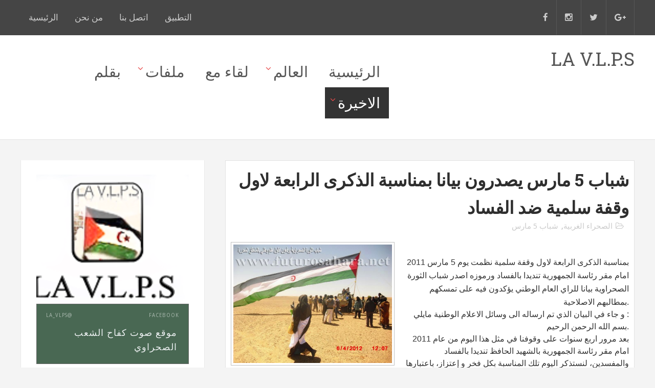

--- FILE ---
content_type: text/html; charset=UTF-8
request_url: http://www.sahara-occ.com/2015/03/5.html
body_size: 41809
content:
<!DOCTYPE html>
<html class='v2' dir='rtl' xmlns='http://www.w3.org/1999/xhtml' xmlns:b='http://www.google.com/2005/gml/b' xmlns:data='http://www.google.com/2005/gml/data' xmlns:expr='http://www.google.com/2005/gml/expr'>
<head>
<link href='https://www.blogger.com/static/v1/widgets/2370241452-css_bundle_v2_rtl.css' rel='stylesheet' type='text/css'/>
<meta content='width=device-width,initial-scale=1,minimum-scale=1,maximum-scale=1' name='viewport'/>
<meta content='text/html;charset=UTF-8' http-equiv='Content-Type'/>
<meta content='IE=edge,chrome=1' http-equiv='X-UA-Compatible'/>
<meta content='text/html; charset=UTF-8' http-equiv='Content-Type'/>
<meta content='blogger' name='generator'/>
<link href='http://www.sahara-occ.com/favicon.ico' rel='icon' type='image/x-icon'/>
<link href='http://www.sahara-occ.com/2015/03/5.html' rel='canonical'/>
<link rel="alternate" type="application/atom+xml" title="LA V.L.P.S - Atom" href="http://www.sahara-occ.com/feeds/posts/default" />
<link rel="alternate" type="application/rss+xml" title="LA V.L.P.S - RSS" href="http://www.sahara-occ.com/feeds/posts/default?alt=rss" />
<link rel="service.post" type="application/atom+xml" title="LA V.L.P.S - Atom" href="https://www.blogger.com/feeds/4303680718423840739/posts/default" />

<link rel="alternate" type="application/atom+xml" title="LA V.L.P.S - Atom" href="http://www.sahara-occ.com/feeds/3294538109560618996/comments/default" />
<!--Can't find substitution for tag [blog.ieCssRetrofitLinks]-->
<link href='https://blogger.googleusercontent.com/img/b/R29vZ2xl/AVvXsEin9Y6keJu-ct7cKgvYWe1aHn0YK5Azpr1oqFglqZgBOSY7d4OJPyBIirWsG3TQBp-TpoZmcaAIOPhQKBqT1C9Q46BTvDw8psTPO2fzcletmlTR4GiO-_JedzW4aiXVOxB3P7YqYNB4LgM/s1600/unnamed.jpg' rel='image_src'/>
<meta content='http://www.sahara-occ.com/2015/03/5.html' property='og:url'/>
<meta content='شباب 5 مارس يصدرون بيانا بمناسبة الذكرى الرابعة لاول وقفة سلمية ضد الفساد' property='og:title'/>
<meta content='      بمناسبة الذكرى  الرابعة لاول وقفة سلمية نظمت يوم 5 مارس 2011 امام مقر رئاسة الجمهورية تنديدا بالفساد ورموزه اصدر شباب الثورة الصحراوية...' property='og:description'/>
<meta content='https://blogger.googleusercontent.com/img/b/R29vZ2xl/AVvXsEin9Y6keJu-ct7cKgvYWe1aHn0YK5Azpr1oqFglqZgBOSY7d4OJPyBIirWsG3TQBp-TpoZmcaAIOPhQKBqT1C9Q46BTvDw8psTPO2fzcletmlTR4GiO-_JedzW4aiXVOxB3P7YqYNB4LgM/w1200-h630-p-k-no-nu/unnamed.jpg' property='og:image'/>
<title>
شباب 5 مارس يصدرون بيانا بمناسبة الذكرى الرابعة لاول وقفة سلمية ضد الفساد - LA V.L.P.S
</title>
<!-- Description and Keywords (start) -->
<meta content='LABAT´S' name='labat´s'/>
<!-- Description and Keywords (end) -->
<meta content='شباب 5 مارس يصدرون بيانا بمناسبة الذكرى الرابعة لاول وقفة سلمية ضد الفساد' property='og:title'/>
<meta content='http://www.sahara-occ.com/2015/03/5.html' property='og:url'/>
<meta content='article' property='og:type'/>
<meta content='https://blogger.googleusercontent.com/img/b/R29vZ2xl/AVvXsEin9Y6keJu-ct7cKgvYWe1aHn0YK5Azpr1oqFglqZgBOSY7d4OJPyBIirWsG3TQBp-TpoZmcaAIOPhQKBqT1C9Q46BTvDw8psTPO2fzcletmlTR4GiO-_JedzW4aiXVOxB3P7YqYNB4LgM/s1600/unnamed.jpg' property='og:image'/>
<meta content='LA V.L.P.S' property='og:site_name'/>
<meta content='http://www.sahara-occ.com/' name='twitter:domain'/>
<meta content='شباب 5 مارس يصدرون بيانا بمناسبة الذكرى الرابعة لاول وقفة سلمية ضد الفساد' name='twitter:title'/>
<meta content='summary_large_image' name='twitter:card'/>
<meta content='https://blogger.googleusercontent.com/img/b/R29vZ2xl/AVvXsEin9Y6keJu-ct7cKgvYWe1aHn0YK5Azpr1oqFglqZgBOSY7d4OJPyBIirWsG3TQBp-TpoZmcaAIOPhQKBqT1C9Q46BTvDw8psTPO2fzcletmlTR4GiO-_JedzW4aiXVOxB3P7YqYNB4LgM/s1600/unnamed.jpg' name='twitter:image'/>
<meta content='شباب 5 مارس يصدرون بيانا بمناسبة الذكرى الرابعة لاول وقفة سلمية ضد الفساد' name='twitter:title'/>
<!-- Social Media meta tag need customer customization -->
<meta content='Facebook App ID here' property='fb:app_id'/>
<meta content='Facebook Admin ID here' property='fb:admins'/>
<meta content='@username' name='twitter:site'/>
<meta content='@username' name='twitter:creator'/>
<link href='http://fonts.googleapis.com/css?family=Roboto+Slab:400,700|Droid+Sans:400,700' rel='stylesheet' type='text/css'/>
<link href='https://maxcdn.bootstrapcdn.com/font-awesome/4.6.2/css/font-awesome.min.css' rel='stylesheet'/>
<script src='//ajax.googleapis.com/ajax/libs/jquery/2.1.1/jquery.min.js'></script>
<style id='page-skin-1' type='text/css'><!--
/*
-----------------------------------------------
Blogger Template Style
Translate by http://bt.blog4temp.com
Name:        Jugas
Author :     http://www.soratemplates.com
License:     Free Version
----------------------------------------------- */
/* Variable definitions
====================
<Variable name="bodybgcolor" description="Blog Background Color" type="color" default="#f4f4f4" />
<Variable name="topheadbgcolor" description="Header Background Color" type="color" default="#454545" />
<Variable name="footerbgcolor" description="Footer Background Color" type="color" default="#313131" />
*/
/*****************************************
reset.css
******************************************/
html, body, .section, .widget, div, span, applet, object, iframe,
h1, h2, h3, h4, h5, h6, p, blockquote, pre,
a, abbr, acronym, address, big, cite, code,
del, dfn, em, font, img, ins, kbd, q, s, samp,
small, strike, strong, sub, sup, tt, var,
dl, dt, dd, ol, ul, li,
fieldset, form, label, legend,
table, caption, tbody, tfoot, thead, tr, th, td, figure {    margin: 0;    padding: 0;}
html {   overflow-x: hidden;}
a {text-decoration:none;color:#000;}
article,aside,details,figcaption,figure,
footer,header,hgroup,menu,nav,section {     display:block;}
table {    border-collapse: separate;    border-spacing: 0;}
caption, th, td {    text-align: right;    font-weight: normal;}
blockquote:before, blockquote:after,
q:before, q:after {    content: "";}
.quickedit, .home-link{display:none;}
blockquote, q {    quotes: "" "";}
sup{    vertical-align: super;    font-size:smaller;}
code{    font-family: 'Courier New', Courier, monospace;    font-size:13px;    color:#272727;}
::selection {background:transparent; text-shadow:#000 0 0 2px;}
::-moz-selection {background:transparent; text-shadow:#000 0 0 2px;}
::-webkit-selection {background:transparent; text-shadow:#000 0 0 2px;}
::-o-selection {background:transparent; text-shadow:#000 0 0 2px;}
a img{	border: none;}
ol, ul { padding:0;  margin:0;  text-align: right;  }
ol li { list-style-type: decimal;  padding:0 0 5px;  }
ul li { list-style-type: disc;  padding: 0 0 5px;  }
ul ul, ol ol { padding: 0; }
#navbar-iframe, .navbar {   height:0px;   visibility:hidden;   display:none   }
#HTML300, #Text100, .post-footer-line.post-footer-line-1, .post-footer-line.post-footer-line-2 , .post-footer-line.post-footer-line-3 {
display: none;
}
*, *:before, *:after{
transition: all 0.3s ease-in-out;
-webkit-transition: all 0.3s ease-in-out;
box-sizing: border-box;
-webkit-box-sizing: border-box;
}
.item-control {
display: none !important;
}
h2.date-header, h4.date-header {display:none;margin:1.5em 0 .5em}
h1, h2, h3, h4, h5, h6 {
font-family: 'Roboto Slab', serif;
font-weight: 700;
color: #2e2e2e;
}
blockquote {
padding: 8px;
background-color: #faebbc;
border-top: 1px solid #e1cc89;
border-bottom: 1px solid #e1cc89;
margin: 5px;
background-image: url(https://blogger.googleusercontent.com/img/b/R29vZ2xl/AVvXsEgbWwwfgt0SSoaEN6iLRnQVGx_RAM4g8TV_zZavXrkieOA74yUAVV5f2aGZHvtT2S5xO-RM-B21ZA5cBO3RBByMA1owjOzSC01mbPu1DecmapvOPctWQ685beJHrpVNYYFG0WIgBsMKUrE/s1600/openquote1.gif);
background-position: top right;
background-repeat: no-repeat;
text-indent: 23px;
}
blockquote p{
display: block;
background-image: url(https://blogger.googleusercontent.com/img/b/R29vZ2xl/AVvXsEhhbtV5Vnv3X37mSgOsGIIgccKTjuku2xd1rXAyLMvaEFN-SVeatvYezjx7_h9fOR5KfPVzh_By9tzLApgo2aYWHEAb82zR0qBsuSpEgoyQIXh1Iq31jpPKYuDzaWgu1MoDMEinMyq0sP8/s1600/closequote1.gif);
background-repeat: no-repeat;
background-position: bottom left;
}
.widget ul {
padding: 0;
}
/*****************************************
Custom css starts
******************************************/
body {
color: #2e2e2e;
font-family:'Droid Sans', sans-serif;
font-size: 17px;
font-weight: normal;
line-height: 21px;
background: #f4f4f4;
}
/* ######## Wrapper Css ######################### */
#content-wrapper {
width: 1200px;
margin: 0 auto;
padding: 40px 0 20px;
overflow: hidden;
}
#main-wrapper {
float: right;
width: 67%;
max-width: 800px;
}
#sidebar-wrapper {
float: left;
width: 30%;
max-width: 360px;
}
.featured-sec {
width: 1200px;
margin: 0 auto;
padding: 20px 0 20px;
overflow: hidden;
}
.top-ideias-widget {
width: 1200px;
margin: 0 auto;
padding: 10px;
overflow: hidden;
background: #ffffff;
border: 1px solid #e2e2e2;
border-bottom: 2px solid #e2e2e2;
margin-top: 10px;
}
/* ######## Top Header Bar Css ######################### */
.top-bar {
background: #454545;
}
.top-bar-wrapper {
position: relative;
overflow: hidden;
min-height:60px;
color: #fff;
width: 1200px;
margin: 0 auto;
}
.top-bar-social {
float: right;
}
.top-bar-social li {
display: inline;
padding: 0;
float: right;
;
}
.top-bar-social .widget ul {
padding: 0;
}
.top-bar-social .LinkList ul {
text-align: center;
}
.top-bar-social #social a {
display: block;
padding:12px 16px;
color: #cccccc;
border-right: 1px solid #575757;
}
.top-bar-social #social a:before {
display: inline-block;
font: normal normal normal 23px/1 FontAwesome;
font-size: inherit;
font-style: normal;
font-weight: 400;
line-height: 44px;
-webkit-font-smoothing: antialiased;
-moz-osx-font-smoothing: grayscale;
}
.top-bar-social .facebook:before {
content: "\f09a";
}
.top-bar-social #social a.facebook:hover {
background-color: #3b5998;
}
.top-bar-social .twitter:before {
content: "\f099";
}
.top-bar-social #social a.twitter:hover {
background-color: #55acee;
}
.top-bar-social .gplus:before {
content: "\f0d5";
}
.top-bar-social #social a.gplus:hover {
background-color: #dd4b39;
}
.top-bar-social .linkedin:before {
content: "\f0e1";
}
.top-bar-social ul#social a.linkedin:hover {
background-color: #0976b4;
}
.top-bar-social .instagram:before {
content: "\f16d";
}
.top-bar-social ul#social a.instagram:hover {
background-color: #3f729b;
}
.top-bar-social .pinterest:before {
content: "\f0d2";
}
.top-bar-social ul#social a.pinterest:hover {
background-color: #cc2127;
}
.top-bar-social ul#social a:hover {
color: #fff;
opacity: 1;
}
.top-bar-menu {
float: left;
}
.top-menu ul {
overflow: hidden;
list-style: none;
padding: 0;
margin: 0;
}
.top-menu ul li {
float: right;
display: inline-block;
list-style: none;
}
.top-menu ul li a {
padding: 20px 16px;
display: block;
border: none !important;
text-decoration: none;
line-height: inherit;
color: #cccccc;
font-size: 17px;
font-family: 'Roboto Slab', serif;
font-weight: normal;
}
.selectnav {display:none}
/* ######## Header Css ######################### */
#header-wrapper {
background-color: #ffffff;
border-bottom: 1px solid #e2e2e2;
padding: 25px 0px;
}
#header-wrappers {
color: #555555;
width: 1200px;
margin: 0 auto;
}
#header-inner {
background-position: right;
background-repeat: no;
}
.headerright h1,
.headerright h1 a,
.headerright h1 a:hover,
.headerright h1 a:visited {
color: #555555;
font-size: 36px;
font-weight: 400;
line-height: 1.2em;
margin: 0;
padding: 0 0 5px;
text-decoration: none;
}
.headerright h3 {
font-weight: 400;
margin: 0;
padding: 0;
}
.headerright .description {
color: #3B3B3B;
margin: 0;
padding: 0 0 20px;
text-shadow: 4px 4px 6px #ccc;
}
.headerright {
float: right;
margin: 0;
padding: 0;
width: 265px;
}
.headerleft {
float: left;
margin: 0;
padding:0;
width: 720px;
}
/* ######## Navigation Menu Css ######################### */
.nav-menu {
text-align: center;
margin: 0 auto;
width: 100%;
z-index: 299;
padding: 16px 0px;
}
#nav-menu1 {
margin: 0 auto;
}
.nav-menu ul {
list-style: none;
margin: 0;
padding: 0;
z-index: 999;
}
.nav-menu ul li {
display: inline-block;
float: right;
line-height: 1;
list-style: none outside none;
padding: 0;
text-align: right;
margin-left: 6px;
}
.nav-menu li a {
background: transparent;
color: #555;
display: block;
font-size: 29px;
padding: 16px 17px;
position: relative;
text-decoration: none;
text-transform: uppercase;
font-family: 'Roboto Slab', serif;
}
.nav-menu li a:hover,
.nav-menu ul li.highlight a {
background: #333;
color: #FFFFFF;
}
.nav-menu ul li li a:hover {
background:#FF3D00;
}
.nav-menu ul li ul {
width: 180px;
margin: 0px;
position: absolute;
visibility: hidden;
display: inline;
padding: 0px;
height: auto;
border-top-width:0;
background: #ff516e;
}
.nav-menu ul li:hover ul {
visibility: visible;
}
.nav-menu li li a {
color: #fff;
font-size: 17px;
padding: 16px 17px;
position: relative;
text-align: right;
}
.nav-menu li li {
float: none !important;
display: block;
border-bottom: 1px solid #ED405D;
}
.nav-menu a#pull {
display: none;
}
.nav-menu ul li.hasSub a {
padding-left: 25px
}
.nav-menu ul li.hasSub a:after {
color: #e84c4c;
position: absolute;
top: 15px;
left: 10px;
display: block;
content: "\f107";
font-family: FontAwesome;
font-weight: 400;
font-size: 17px;
text-rendering: auto;
-webkit-font-smoothing: antialiased;
-moz-osx-font-smoothing: grayscale
}
.nav-menu ul li.hasSub ul li a:after {
display: none!important
}
/* ######## Sidebar Css ######################### */
.sidebar .widget {
margin-bottom: 20px;
position: relative;
}
.sidebar h2 {
background: #ffffff;
color: #333333;
border: 1px solid #eeeeee;
border-top: 3px solid #ffd259;
border-bottom-color: #e9e9e9;
font-size: 29px;
padding: 18px 30px;
font-weight: normal;
text-transform: capitalize;
position: relative;
text-align: right;
}
.sidebar ul,.sidebar li{
list-style-type:none;
margin:0;
}
#sidebar .widget-content {
background: #ffffff;
border: 1px solid #eaeaea;
border-bottom: 2px solid #e8e8e8;
border-top: 0px;
padding: 28px 30px 31px;
}
/* ######## Post Css ######################### */
article {
padding: 0;
}
.post-outer {
padding:0 0 20px 0;
}
.post {
display: block;
overflow: hidden;
word-wrap: break-word;
background: #ffffff;
border: 1px solid #e2e2e2;
border-bottom: 2px solid #e2e2e2;
}
.post h2 {
margin-bottom: 12px;
line-height: 37px;
font-size: 25px;
font-weight: 700;
}
.post h2 a {
color: #000;
}
.post h2 {
margin: 0 0 10px;
padding: 0;
}
.retitle h2 {
margin: 8px 0;
display: block;
}
.post-body {
margin: 0px;
padding:10px;
font-size: 17px;
line-height: 26px;
}
.block-image {
float: right;
width: 270px;
height: 182px;
margin-left: 20px;
}
.block-image .thumb {
width: 100%;
height: 182px;
position: relative;
display: block;
overflow: hidden;
}
.block-image a {
width: 100%;
height: 182px;
display: block;
transition: all .3s ease-out!important;
-webkit-transition: all .3s ease-out!important;
-moz-transition: all .3s ease-out!important;
-o-transition: all .3s ease-out!important;
}
.date-header {
color: #bdbdbd;
display: block;
font-size: 15px;
font-weight: 400;
line-height: 1.3em;
margin: 0!important;
padding: 0;
}
.date-header a {
color: #bdbdbd;
}
.post-header {
padding: 10px;
}
#meta-post .fa-calendar-o {
margin-right: 8px;
}
.post-meta {
color: #bdbdbd;
display: block;
font-size: 15px;
font-weight: 400;
line-height: 21px;
margin: 0;
padding: 0;
}
.post-meta a, .post-meta i {
color: #CBCBCB;
}
.post-timestamp {
margin-right: 5px;
}
.label-head {
margin-right: 5px;
}
.label-head a {
padding-right: 2px;
}
.resumo {
margin-top: 10px;
color: #919191;
}
.resumo span {
display: block;
margin-bottom: 8px;
font-size: 17px;
line-height: 31px;
}
.post img {
max-width: 100%;
padding: 10px 0;
position: relative;
margin:0 auto;
}
.post h3 {
font-size: 29px;
margin-top: 20px;
margin-bottom: 10px;
line-height: 1.1;
}
.second-meta {
display: none;
}
.comment-link {
white-space: normal;
}
#blog-pager {
clear: both;
text-align: center;
padding: 15px 0;
background: #ffffff;
color: #4d4d4d;
border: 1px solid #e2e2e2;
border-bottom: 3px solid #e2e2e2;
}
.displaypageNum a,
.showpage a,
.pagecurrent,
.blog-pager-older-link,
.blog-pager-newer-link,
.home-link {
font-size: 17px;
padding: 7px 14px;
margin-left: 5px;
color: #4d4d4d;
font-family: 'Roboto Slab', serif;
font-weight: 700;
}
.showpageOf {
display: none!important
}
#blog-pager .pages {
border: none;
}
.firstpage,
.lastpage {
display: none;
}
/* ######## Share widget Css ######################### */
.share-box {
margin: 20px 0 25px;
border-bottom: 2px solid #eee;
position: relative;
padding: 10px;
}
.share-title {
border-bottom: 2px solid #777;
color: #010101;
display: inline-block;
padding-bottom: 7px;
font-size: 17px;
font-weight: 500;
position: relative;
top: 2px;
}
.share-art {
float: left;
padding: 0;
padding-top: 0;
font-size: 15px;
font-weight: 400;
text-transform: capitalize;
}
.share-art a {
color: #fff;
padding: 3px 8px;
margin-right: 4px;
border-radius: 2px;
display: inline-block;
margin-left: 0;
background: #010101;
}
.share-art a:hover{color:#fff}
.share-art .fac-art{background:#3b5998}
.share-art .fac-art:hover{background:rgba(49,77,145,0.7)}
.share-art .twi-art{background:#00acee}
.share-art .twi-art:hover{background:rgba(7,190,237,0.7)}
.share-art .goo-art{background:#db4a39}
.share-art .goo-art:hover{background:rgba(221,75,56,0.7)}
.share-art .pin-art{background:#CA2127}
.share-art .pin-art:hover{background:rgba(202,33,39,0.7)}
.share-art .lin-art{background:#0077B5}
.share-art .lin-art:hover{background:rgba(0,119,181,0.7)}
/* ######## Related Post Css ######################### */
#related-posts {
margin-bottom: 10px;
padding: 10px;
}
.related li {
width: 31.276%;
display: inline-block;
height: auto;
min-height: 184px;
float: right;
margin-left: 24px;
overflow: hidden;
position: relative;
}
.related li h3 {
margin-top:0;
}
.related-thumb {
width: 100%;
height: 180px;
overflow: hidden;
border-radius: 2px;
}
.related li .related-img {
width: 100%;
height: 180px;
display: block;
position: relative;
transition: all .3s ease-out!important;
-webkit-transition: all .3s ease-out!important;
-moz-transition: all .3s ease-out!important;
-o-transition: all .3s ease-out!important;
}
.related li .related-img:hover {
-webkit-transform: scale(1.1) rotate(-1.5deg)!important;
-moz-transform: scale(1.1) rotate(-1.5deg)!important;
transform: scale(1.1) rotate(-1.5deg)!important;
transition: all .3s ease-out!important;
-webkit-transition: all .3s ease-out!important;
-moz-transition: all .3s ease-out!important;
-o-transition: all .3s ease-out!important;
}
.related-title a {
font-size: 17px;
line-height: 1.4em;
padding: 10px 0 4px;
font-weight: 500;
color: #fff;
display: block;
text-shadow: 0 .5px .5px rgba(34,34,34,0.3);
}
.related li:nth-of-type(3),
.related li:nth-of-type(6),
.related li:nth-of-type(9) {
margin-left: 0;
}
.related .related-tag {
position: absolute;
top: 15px;
right: 15px;
background-color: #CD2122;
color: #fff;
text-transform: uppercase;
font-weight: 400;
z-index: 5;
height: 20px;
line-height: 20px;
padding: 0 6px;
font-size: 11px;
}
.related .related-thumb .related-img:after {
content: no-close-quote;
position: absolute;
right: 0;
bottom: 0;
width: 100%;
height: 120px;
background: url(https://blogger.googleusercontent.com/img/b/R29vZ2xl/AVvXsEj6qMMYkfYAFLmBmjTksezGMHCu1R67aINtIDBB4d2LdeEAIQx0wA7pQPFcEc1TYUNWbCyqIJcK7N81etFpOTKhS_5i6dOXOwwwg9aBE_Wnp6CNX2-9eJ7_ovdXu0Ga2C-OsJ_CLMdCfU0/s1600-r/metabg.png) repeat-x;
background-size: 100% 100%;
opacity: .8;
}
.related-overlay {
position: absolute;
right: 0;
top: 0;
z-index: 1;
width: 100%;
height: 100%;
background-color: rgba(40,35,40,0.05);
}
.related-content {
position: absolute;
bottom: 0;
padding: 15px 15px 11px;
width: 100%;
line-height: 1.2em;
box-sizing: border-box;
z-index: 2;
}
.related .related-content .recent-date {
color: #ccc;
font-size: 15px;
font-weight: 400;
}
.recent-date:before, .p-date:before {
content: '\f017';
font-family: fontawesome;
margin-left: 5px;
}
/* ######## Comments Css ######################### */
.comments-title {
position: relative;
clear: both;
z-index: 1;
margin: 0;
line-height: 33px
}
.comments-title h2 {
display: inline-block;
position: relative;
background-color: #fff;
color: #1c1c1c;
font-size: 29px;
text-transform: uppercase;
font-weight: 700;
z-index: 1;
margin: 0;
padding-left: 15px
}
.comments-title:after {
content: "";
position: absolute;
z-index: 0;
top: 14px;
right: 0;
width: 100%;
height: 5px;
background-color: #F5F5F5
}
.blogger-tab {
display: block
}
.comments {
clear: both;
margin: 0;
color: #1c1c1c;
background: #ffffff;
border: 1px solid #e2e2e2;
border-bottom: 2px solid #e2e2e2;
padding: 10px 25px;
}
.comments h4 {
font-weight: 400;
font-size: 15px;
font-style: italic;
padding-top: 1px;
margin-bottom:10px;
}
.comments .comments-content {
margin: 0;
padding: 0
}
.comments .comments-content .comment {
margin-bottom: 0;
padding-bottom: 8px
}
.comments .comments-content .comment:first-child {
padding-top: 0
}
.facebook-tab,
.fb_iframe_widget_fluid span,
.fb_iframe_widget iframe {
width: 100%!important
}
.comments .item-control {
position: static
}
.comments .avatar-image-container {
float: right;
overflow: hidden;
position: absolute
}
.comments .avatar-image-container,
.comments .avatar-image-container img {
height: 45px;
max-height: 45px;
width: 45px;
max-width: 45px;
border-radius: 0
}
.comments .comment-block {
overflow: hidden;
padding: 0 0 10px
}
.comments .comment-block,
.comments .comments-content .comment-replies {
margin-right: 60px;
margin-top: 0
}
.comments .comments-content .inline-thread {
padding: 0
}
.comments .comment-actions {
float: right;
width: 100%;
position: relative;
margin: 0
}
.comments .comments-content .comment-header {
font-size: 17px;
display: block;
overflow: hidden;
clear: both;
margin: 0 0 3px;
padding: 0 0 5px;
border-bottom: 1px dotted #f5f5f5
}
.comments .comments-content .user {
font-style: normal;
font-weight: 500;
display: block;
font-size: 17px
}
.comments .comments-content .icon.blog-author {
display: none
}
.comments .comments-content .comment-content {
float: right;
text-align: right;
font-size: 15px;
line-height: 1.4em;
color: #656565
}
.comments .comment .comment-actions a {
margin-left: 5px;
padding: 2px 5px;
color: #1c1c1c;
font-weight: 400;
background-color: #f5f5f5;
font-size: 10px
}
.comments .comment .comment-actions a:hover {
color: #fff;
background-color: #CD2122;
text-decoration: none
}
.comments .comments-content .datetime {
color: #999;
float: right;
font-size: 11px;
position: relative;
font-style: italic;
margin: 2px 0 0;
display: block
}
.comments .comments-content .datetime:before {
content: '\f017';
font-family: fontawesome;
font-style: normal;
margin-left: 3px
}
.comments .comments-content .comment-header a {
color: inherit
}
.comments .comments-content .comment-header a:hover {
color: #CD2122
}
.comments .thread-toggle {
margin-bottom: 4px
}
.comments .thread-toggle .thread-arrow {
height: 7px;
margin:0 0 2px 3px}
.comments .thread-expanded {
padding: 8px 0 0
}
.comments .comments-content .comment-thread {
margin: 0
}
.comments .continue a {
padding:0 60px 0 0;
font-weight: 400
}
.comments .comments-content .loadmore.loaded {
margin: 0;
padding: 0
}
.comments .comment-replybox-thread {
margin: 0
}
iframe.blogger-iframe-colorize,
iframe.blogger-comment-from-post {
height: 283px!important
}
/* ######## Footer Css ######################### */
#jugas_footer {
background: #313131;
color: #BABABA;
font-family: 'Roboto Slab', Arial, Helvetica, sans-serif;
font-weight: 300;
padding: 50px 0px;
}
.copy-container {
width: 1200px;
margin: 0 auto;
overflow: hidden;
}
.jugas_footer_copyright a {
color: #f4f4f4;
}
.jugas_footer_copyright {
text-align: center;
}
/* ######## Responsive Css ######################### */
.PopularPosts .item-thumbnail {
margin: 0 10px 0 0 !important;
width: 80px;
height: 60px;
float: right;
overflow: hidden
}
.PopularPosts ul li img {
padding: 0;
width: 80px;
height: 60px;
transition: all .3s ease-out!important;
-webkit-transition: all .3s ease-out!important;
-moz-transition: all .3s ease-out!important;
-o-transition: all .3s ease-out!important
}
.PopularPosts ul li img:hover {
-webkit-transform: scale(1.1)!important;
-moz-transform: scale(1.1)!important;
transform: scale(1.1)!important;
transition: all .3s ease-out!important;
-webkit-transition: all .3s ease-out!important;
-moz-transition: all .3s ease-out!important;
-o-transition: all .3s ease-out!important
}
.PopularPosts .widget-content ul li {
overflow: hidden;
border-top: 1px solid #EEE;
padding: 10px 0
}
.sidebar .PopularPosts .widget-content ul li:first-child,
.sidebar .roma-widget li:first-child {
padding-top: 0;
border-top: 0
}
.PopularPosts ul li a {
color: #010101;
font-weight: 400;
font-size: 17px;
line-height: 1.4em
}
.PopularPosts ul li a:hover {
color: #f2132d
}
.PopularPosts .item-title {
margin: 0;
padding: 0
}
.PopularPosts .item-title .popular_span {
color: #C4C4C4;
font-size: 15px;
font-style: normal;
line-height: 21px;
margin-top: 3px
}
.list-label-widget-content li {
display: block;
padding: 8px 0;
border-bottom: 1px solid #f3f3f3;
position: relative
}
.list-label-widget-content li a:before {
content: '\203a';
position: absolute;
right: 0px;
top: 2px;
font-size: 23px;
color: #010101
}
.list-label-widget-content li a {
color: #010101;
font-size: 15px;
padding-right: 20px;
font-weight: 400;
text-transform: uppercase
}
.list-label-widget-content li a:hover {
color: #f2132d
}
.list-label-widget-content li span:last-child {
color: #dbdbdb;
font-size: 15px;
font-weight: 700;
position: absolute;
top: 9px;
left: 0
}
.cloud-label-widget-content {
margin-top: 10px
}
.cloud-label-widget-content span a {
font-size: 15px;
color: #999;
background-color: #f4f4f4;
padding: 7px 14px;
float: right;
position: relative;
display: inline-block;
margin:0 0 5px 5px;
text-transform: capitalize
}
.cloud-label-widget-content span a:hover {
color: #fff;
background-color: #f2132d
}
.cloud-label-widget-content span span {
font-size: 15px;
color: #757575;
background-color: #f9f9f9;
padding: 7px 14px;
float: right;
position: relative;
display: inline-block;
margin:0 0 5px 5px;
text-transform: capitalize;
-webkit-border-radius: 3px;
-moz-border-radius: 3px;
border-radius: 3px
}
.label-size-1,
.label-size-2 {
opacity: 100
}
.list-label-widget-content li {
display: block;
padding: 8px 0;
border-bottom: 1px solid #f3f3f3;
position: relative
}
.list-label-widget-content li a:before {
content: '\203a';
position: absolute;
right: 0px;
top: 2px;
font-size: 23px;
color: #010101
}
.list-label-widget-content li a {
color: #010101;
font-size: 15px;
padding-right: 20px;
font-weight: 400;
text-transform: uppercase
}
.list-label-widget-content li a:hover {
color: #f2132d
}
.list-label-widget-content li span:last-child {
color: #dbdbdb;
font-size: 15px;
font-weight: 700;
position: absolute;
top: 9px;
left: 0
}
.cloud-label-widget-content {
margin-top: 10px
}
.cloud-label-widget-content span a {
font-size: 15px;
color: #999;
background-color: #f4f4f4;
padding: 7px 14px;
float: right;
position: relative;
display: inline-block;
margin:0 0 5px 5px;
text-transform: capitalize
}
.cloud-label-widget-content span a:hover {
color: #fff;
background-color: #f2132d
}
.cloud-label-widget-content span span {
font-size: 15px;
color: #757575;
background-color: #f9f9f9;
padding: 7px 14px;
float: right;
position: relative;
display: inline-block;
margin:0 0 5px 5px;
text-transform: capitalize;
-webkit-border-radius: 3px;
-moz-border-radius: 3px;
border-radius: 3px
}
.label-size-1,
.label-size-2 {
opacity: 100
}
/* ######## Top Feature Css ######################### */
.featured-sec {
width: 1200px;
margin: 0 auto;
padding: 20px 0 20px;
overflow: hidden;
}
.featured-sec ul.roma-widget {
overflow: hidden;
padding: 0;
}
.featured-sec .roma-widget li {
overflow: hidden;
display: block;
float: right;
width: 24%;
padding-bottom: 0;
margin-left: 15px;
padding-top: 0;
height: auto;
position:relative;
padding: 10px 10px;
background: #ffffff;
border: 1px solid #e2e2e2;
border-bottom: 2px solid #e2e2e2;
}
.featured-sec .roma-widget li:last-child {
margin-left:0;
}
.featured-sec .roma-widget .foot-mag-thumb {
display: block;
width: 100%;
padding: 48% 0;
}
.featured-sec .roma-widget .wid-thumb {
position: relative;
margin: 0 auto;
overflow: hidden;
width: 100%;
height: 250px;
float: none;
}
.featured-sec .p-head {
position: absolute;
right: 0;
left: 0;
bottom: 15px;
padding: 0 15px;
color: #fff;
font-size: .75rem;
}
.featured-sec .p-tag, .post-labels {
position: absolute;
top: 15px;
right: 15px;
color: #fff !important;
padding: 5px 10px;
font-family: 'Roboto';
text-transform: uppercase;
font-size: 0.75rem;
font-weight: 700;
z-index: 3;
}
.post-labels a {
color:#fff;
}
.featured-sec .roma-widget li:nth-child(1) .p-tag, .post-labels {
background: #17C65D;
}
.featured-sec .roma-widget li:nth-child(2) .p-tag {
background: #FA29AF;
}
.featured-sec .roma-widget li:nth-child(3) .p-tag {
background: #29ABFA;
}
.featured-sec .roma-widget li:nth-child(4) .p-tag {
background: #FF3535;
}
.featured-sec .roma-widget .wrp-titulo {
clear: both;
padding: 0 10px;
font-size: 1.1rem;
margin-bottom: 15px;
line-height: 1.6;
}
.featured-sec .roma-widget .p-date {
clear: both;
padding: 0 10px;
margin-bottom: 15px;
}
.featured-sec .roma-widget .wrp-titulo a {
color: #fff;
font-size: 17px;
padding:6px 0 0 5px;
line-height: 1.33;
font-weight: 400;
}
#recent-layout {
overflow: hidden;
}
.featured-sec .roma-widget .foot-mag-thumb:before {
content: '';
position: absolute;
right: 0;
left: 0;
top:140px;
bottom: 0;
background: -webkit-linear-gradient(bottom,rgba(0,0,0,.7) 0,rgba(0,0,0,0.4) 50%,rgba(0,0,0,0) 100%);
background: linear-gradient(0deg,rgba(0,0,0,.7) 0,rgba(0,0,0,0.6) 67%,rgba(0,0,0,0) 100%);
}
.featured-sec .roma-widget .foot-mag-thumb:after {
content: '';
position: absolute;
right: 0;
left: 0;
top: 0;
bottom: 0;
opacity: 0;
background: rgba(0,0,0,0.6);
background: linear-gradient(0deg, #17C65D 0, rgba(0, 0, 0, 0) 50%);
background: -webkit-gradient(linear, 0deg, color-stop(0, 000000), color-stop(50%, rgba(0, 0, 0, 0)));
background: -webkit-linear-gradient(90deg, #17C65D 0, rgba(0, 0, 0, 0) 50%);
background: -o-linear-gradient(90deg, #17C65D 0, rgba(0, 0, 0, 0) 50%);
background: -ms-linear-gradient(90deg, #17C65D 0, rgba(0, 0, 0, 0) 50%);
}
.featured-sec .roma-widget li:nth-child(2) .foot-mag-thumb:after {
content: '';
position: absolute;
right: 0;
left: 0;
top: 0;
bottom: 0;
opacity:0;
background: rgba(0,0,0,0.6);
background: linear-gradient(0deg, #FA29AF 0, rgba(0, 0, 0, 0) 50%);
background: -webkit-gradient(linear, 0deg, color-stop(0, 000000), color-stop(50%, rgba(0, 0, 0, 0)));/* Chrome,Safari4+ */
background: -webkit-linear-gradient(90deg, #FA29AF 0, rgba(0, 0, 0, 0) 50%);/* Chrome10+,Safari5.1+ */
background: -o-linear-gradient(90deg, #FA29AF 0, rgba(0, 0, 0, 0) 50%);/* Opera 11.10+ */
background: -ms-linear-gradient(90deg, #FA29AF 0, rgba(0, 0, 0, 0) 50%);/* IE10+ */
}
.featured-sec .roma-widget li:nth-child(3) .foot-mag-thumb:after {
content: '';
position: absolute;
right: 0;
left: 0;
top: 0;
bottom: 0;
opacity:0;
background: rgba(0,0,0,0.6);
background: linear-gradient(0deg, #29ABFA 0, rgba(0, 0, 0, 0) 50%);
background: -webkit-gradient(linear, 0deg, color-stop(0, 000000), color-stop(50%, rgba(0, 0, 0, 0)));/* Chrome,Safari4+ */
background: -webkit-linear-gradient(90deg, #29ABFA 0, rgba(0, 0, 0, 0) 50%);/* Chrome10+,Safari5.1+ */
background: -o-linear-gradient(90deg, #29ABFA 0, rgba(0, 0, 0, 0) 50%);/* Opera 11.10+ */
background: -ms-linear-gradient(90deg, #29ABFA 0, rgba(0, 0, 0, 0) 50%);/* IE10+ */
}
.featured-sec .roma-widget li:nth-child(4) .foot-mag-thumb:after {
content: '';
position: absolute;
right: 0;
left: 0;
top: 0;
bottom: 0;
opacity:0;
background: rgba(0,0,0,0.6);
background: linear-gradient(0deg, #FF3535 0, rgba(0, 0, 0, 0) 50%);
background: -webkit-gradient(linear, 0deg, color-stop(0, 000000), color-stop(50%, rgba(0, 0, 0, 0)));/* Chrome,Safari4+ */
background: -webkit-linear-gradient(90deg, #FF3535 0, rgba(0, 0, 0, 0) 50%);/* Chrome10+,Safari5.1+ */
background: -o-linear-gradient(90deg, #FF3535 0, rgba(0, 0, 0, 0) 50%);/* Opera 11.10+ */
background: -ms-linear-gradient(90deg, #FF3535 0, rgba(0, 0, 0, 0) 50%);/* IE10+ */
}
.featured-sec .roma-widget .foot-mag-thumb:hover {
transform: scale(1.1);
}
.featured-sec .roma-widget .foot-mag-thumb:hover:before {
opacity: 0;
}
.featured-sec .roma-widget .foot-mag-thumb:hover:after {
opacity: 1 !important;
}
/* ######## Top Feature Css ######################### */
.top-ideias-widget ul.roma-widget {
overflow: hidden;
padding: 0;
}
.top-ideias-widget .roma-widget li {
overflow: hidden;
display: block;
float: right;
width: 25%;
padding-bottom: 0;
padding-top: 0;
height: auto;
position:relative;
}
.top-ideias-widget .roma-widget li:nth-child(1), .top-ideias-widget .roma-widget li:nth-child(2) {
width: 50%;
}
.top-ideias-widget .roma-widget .foot-mag-thumb {
display: block;
width: 100%;
padding: 48% 0;
}
.top-ideias-widget .roma-widget .wid-thumb {
margin: 0 auto;
overflow: hidden;
width: 100%;
height: 250px;
float: none;
}
.top-ideias-widget .p-head {
position: absolute;
right: 0;
left: 0;
bottom: 15px;
padding: 0 15px;
color: #fff;
font-size: .75rem;
}
.top-ideias-widget .p-tag{
position: absolute;
top: 15px;
right: 15px;
color: #fff !important;
padding: 5px 10px;
font-family: 'Roboto';
text-transform: uppercase;
font-size: 0.75rem;
font-weight: 700;
z-index: 3;
}
.top-ideias-widget .p-tag:before {
display: block;
color: #fff;
line-height: 18px;
padding:5px;
border-radius: 2px;
transition: all .3s ease;
font-family: FontAwesome;
font-weight: 400;
font-style: normal;
line-height: 1;
padding-left: 4px;
}
.top-ideias-widget .roma-widget li:nth-child(1) .p-tag:before {
content: "\f02d";
background: #17C65D;
}
.top-ideias-widget .roma-widget li:nth-child(2) .p-tag:before {
content: "\f004";
background: #FA29AF;
}
.top-ideias-widget .roma-widget li:nth-child(3) .p-tag:before {
content: "\f091";
background: #29ABFA;
}
.top-ideias-widget .roma-widget li:nth-child(4) .p-tag:before {
content: "\f03e";
background: #FF3535;
}
.top-ideias-widget .roma-widget li:nth-child(5) .p-tag:before {
content: "\f0c1";
background: #FF3535;
}
.top-ideias-widget .roma-widget li:nth-child(6) .p-tag:before {
content: "\f0d0";
background: #95a5a6;
}
.top-ideias-widget .roma-widget .wrp-titulo {
clear: both;
padding: 0 10px;
font-size: 1.1rem;
margin-bottom: 15px;
line-height: 1.6;
}
.top-ideias-widget .roma-widget .p-date {
clear: both;
padding: 0 10px;
margin-bottom: 15px;
}
.top-ideias-widget .roma-widget .wrp-titulo a {
color: #fff;
font-size: 17px;
padding:6px 0 0 5px;
line-height: 1.33;
font-weight: 400;
}
.top-ideias-widget .roma-widget .foot-mag-thumb:before {
content: '';
position: absolute;
right: 0;
left: 0;
top:140px;
bottom: 0;
background: -webkit-linear-gradient(bottom,rgba(0,0,0,.7) 0,rgba(0,0,0,0.4) 50%,rgba(0,0,0,0) 100%);
background: linear-gradient(0deg,rgba(0,0,0,.7) 0,rgba(0,0,0,0.6) 67%,rgba(0,0,0,0) 100%);
}
.top-ideias-widget .roma-widget .foot-mag-thumb:after {
content: '';
position: absolute;
right: 0;
left: 0;
top: 0;
bottom: 0;
opacity: 0;
background: rgba(0,0,0,0.6);
background: linear-gradient(0deg, #17C65D 0, rgba(0, 0, 0, 0) 50%);
background: -webkit-gradient(linear, 0deg, color-stop(0, 000000), color-stop(50%, rgba(0, 0, 0, 0)));
background: -webkit-linear-gradient(90deg, #17C65D 0, rgba(0, 0, 0, 0) 50%);
background: -o-linear-gradient(90deg, #17C65D 0, rgba(0, 0, 0, 0) 50%);
background: -ms-linear-gradient(90deg, #17C65D 0, rgba(0, 0, 0, 0) 50%);
}
.top-ideias-widget .roma-widget .foot-mag-thumb:hover {
transform: scale(1.1);
}
.top-ideias-widget .roma-widget .foot-mag-thumb:hover:before {
opacity: 0;
}
.top-ideias-widget .roma-widget .foot-mag-thumb:hover:after {
opacity: 1 !important;
}
/* ######## Content Feature Css ######################### */
.content-ideias-widget {
width: 100%;
margin: 0 auto;
overflow: hidden;
}
.content-ideias-widget ul.roma-widget {
overflow: hidden;
padding: 0;
}
.content-ideias-widget .roma-widget li {
overflow: hidden;
margin-bottom: 10px;
background: #ffffff;
border: 1px solid #e2e2e2;
border-bottom: 2px solid #e2e2e2;
padding:0;
}
.content-ideias-widget .roma-widget li:nth-child(1) {
width:50%;
float:right;
margin-left: 20px;
background: none;
border: none;
}
.content-ideias-widget .roma-widget .wid-thumb {
width: 80px;
height: 80px;
float: right;
margin-left: 10px;
overflow: hidden;
}
.content-ideias-widget .roma-widget .foot-mag-thumb {
display: block;
width: 80px;
height: 80px;
transition: all .3s ease-out!important;
-webkit-transition: all .3s ease-out!important;
-moz-transition: all .3s ease-out!important;
-o-transition: all .3s ease-out!important;
}
.content-ideias-widget .roma-widget .wrp-titulo {
margin: 0 0 5px;
overflow: hidden;
}
.content-ideias-widget .roma-widget .wrp-titulo a {
color: #E4E4E4;
}
.content-ideias-widget .roma-widget .wrp-titulo a {
color: #010101;
font-weight: 400;
font-size: 17px;
line-height: 1.4em;
}
.content-ideias-widget .roma-widget li:nth-child(1) .foot-mag-thumb {
display: block;
width: 100%;
padding: 48% 0;
}
.content-ideias-widget .roma-widget li:nth-child(1) .wid-thumb {
margin: 0 auto;
overflow: hidden;
width: 100%;
height: 250px;
float: none;
}
.content-ideias-widget .roma-widget li:nth-child(1) .p-tag, .content-ideias-widget .roma-widget li:nth-child(1) .recent-des  {
display:block;
}
.content-ideias-widget .roma-widget li:nth-child(1) .p-head {
background: #ffffff;
border: 1px solid #e2e2e2;
border-bottom: 2px solid #e2e2e2;
padding: 25px;
}
.content-ideias-widget .p-tag{
position: absolute;
top: 15px;
right: 15px;
color: #fff !important;
padding: 5px 10px;
font-family: 'Roboto';
text-transform: uppercase;
font-size: 0.75rem;
font-weight: 700;
z-index: 3;
display:none;
background: #17C65D;
}
.content-ideias-widget .p-tag:before {
display: inline-block;
color: #fff;
line-height: 18px;
padding:5px;
border-radius: 2px;
transition: all .3s ease;
font-family: FontAwesome;
font-weight: 400;
font-style: normal;
line-height: 1;
padding-left: 4px;
}
.content-ideias-widget .roma-widget li:nth-child(1) .p-tag:before {
content: "\f02d";
}
.content-ideias-widget .roma-widget .p-date {
clear: both;
margin-bottom: 15px;
}
.content-ideias-widget .roma-widget .recent-des {
margin: 10px 0px 0px;
color: #919191;
font-size: 13.3px;
line-height: 1.65;
font-weight: 400;
text-align: justify;
display:none;
}
/* ######## Top Feature Css ######################### */
.recent-boxes .carousel {
position: relative;
margin: 20px 0 0!important;
padding: 0;
overflow: visible;
height: auto;
display: block;
clear: both
}
.owl-carousel .animated {
-webkit-animation-duration: 1000ms;
animation-duration: 1000ms;
-webkit-animation-fill-mode: both;
animation-fill-mode: both
}
.owl-carousel .owl-animated-in {
z-index: 0
}
.owl-carousel .owl-animated-out {
z-index: 1
}
.owl-carousel .fadeOut {
-webkit-animation-name: fadeOut;
animation-name: fadeOut
}
@-webkit-keyframes fadeOut {
0% {
opacity: 1
}
100% {
opacity: 0
}
}
@keyframes fadeOut {
0% {
opacity: 1
}
100% {
opacity: 0
}
}
.owl-height {
-webkit-transition: height 500ms ease-in-out;
-moz-transition: height 500ms ease-in-out;
-ms-transition: height 500ms ease-in-out;
-o-transition: height 500ms ease-in-out;
transition: height 500ms ease-in-out
}
.owl-carousel {
display: none;
width: 100%;
-webkit-tap-highlight-color: transparent;
position: relative;
z-index: 1
}
.owl-carousel .owl-stage {
position: relative;
-ms-touch-action: pan-Y
}
.owl-carousel .owl-stage:after {
content: ".";
display: block;
clear: both;
visibility: hidden;
line-height: 0;
height: 0
}
.owl-carousel .owl-stage-outer {
position: relative;
overflow: hidden;
-webkit-transform: translate3d(0px, 0px, 0px)
}
.owl-carousel .owl-controls .owl-nav .owl-prev,
.owl-carousel .owl-controls .owl-nav .owl-next,
.owl-carousel .owl-controls .owl-dot {
cursor: pointer;
cursor: hand;
-webkit-user-select: none;
-khtml-user-select: none;
-moz-user-select: none;
-ms-user-select: none;
user-select: none
}
.owl-carousel.owl-loaded {
display: block
}
.owl-carousel.owl-loading {
opacity: 0;
display: block
}
.owl-carousel.owl-hidden {
opacity: 0
}
.owl-carousel .owl-refresh .owl-item {
display: none
}
.owl-carousel .owl-item {
position: relative;
min-height: 1px;
float: right;
-webkit-backface-visibility: hidden;
-webkit-tap-highlight-color: transparent;
-webkit-touch-callout: none;
-webkit-user-select: none;
-moz-user-select: none;
-ms-user-select: none;
user-select: none
}
.owl-carousel .owl-item img {
display: block;
width: 100%;
-webkit-transform-style: preserve-3d
}
.owl-carousel.owl-text-select-on .owl-item {
-webkit-user-select: auto;
-moz-user-select: auto;
-ms-user-select: auto;
user-select: auto
}
.owl-carousel .owl-grab {
cursor: move;
cursor: -webkit-grab;
cursor: -o-grab;
cursor: -ms-grab;
cursor: grab
}
.owl-carousel.owl-rtl {
direction: rtl
}
.owl-carousel.owl-rtl .owl-item {
float: left
}
.no-js .owl-carousel {
display: block
}
.owl-prev,
.owl-next {
top: 0;
color: #fff;
background-color: rgba(0, 0, 0, 0.75);
font-family: FontAwesome;
position: absolute;
z-index: 1;
display: block;
padding: 0;
cursor: pointer;
padding: 0;
text-align: center;
overflow: hidden
}
.owl-prev {
right: 0
}
.owl-prev:before {
content: "\f104"
}
.owl-next {
left: 0
}
.owl-next:before {
content: "\f105"
}
.owl-prev:hover,
.owl-next:hover {
background-color: #000
}
.owl-dots {
position: absolute;
bottom: 1px;
width: 33.33%;
right: 0;
left: 0;
margin: auto;
text-align: center
}
.owl-dot {
background: #fff;
height: 3px;
width: 10px;
display: inline-block;
margin: 0 5px;
-webkit-border-radius: 2px;
-moz-border-radius: 2px;
border-radius: 2px;
opacity: .6
}
.owl-dot.active,
.owl-dot:hover {
background: $(main.color)
}
.main-carousel {
height: 250px;
overflow: hidden
}
.main-carousel .owl-item {
width: 100%;
}
.carousel-item {
height: 250px;
width: 100%;
position: relative;
padding: 0!important;
display: block;
overflow: hidden
}
.carousel-item .box-image {
height: 250px;
position: relative;
width: 100%;
display: block
}
.carousel-item .box-image:after {
content: no-close-quote;
position: absolute;
right: 0;
bottom: 0;
width: 100%;
height: 151px;
background: url(https://blogger.googleusercontent.com/img/b/R29vZ2xl/AVvXsEj6qMMYkfYAFLmBmjTksezGMHCu1R67aINtIDBB4d2LdeEAIQx0wA7pQPFcEc1TYUNWbCyqIJcK7N81etFpOTKhS_5i6dOXOwwwg9aBE_Wnp6CNX2-9eJ7_ovdXu0Ga2C-OsJ_CLMdCfU0/s1600-r/metabg.png) repeat-x;
opacity: .8
}
.carousel-content {
position: absolute;
bottom: 0;
width: 100%;
z-index: 2;
box-sizing: border-box
}
.carousel-item .carousel-content {
padding: 15px;
text-align: right
}
.carousel-item .recent-title {
margin: 10px 0 5px;
font-size: 20px;
font-weight: 400
}
.carousel-item .recent-title a {
color: #fff;
display: block;
line-height: 1.4em;
text-shadow: 0 .5px .5px rgba(34, 34, 34, 0.3)
}
.carousel-item .recent-author,
.carousel-item .recent-date {
color: #ccc
}
.carousel-tag a {
display: inline-block;
background-color: #e74c3c;
color: #fff;
height: 20px;
line-height: 20px;
padding: 0 6px;
font-size: 11px;
text-transform: uppercase;
border-radius: 2px
}
.carousel-tag a:before {
content: "\f091";
font-family: FontAwesome;
font-weight: 400;
font-style: normal;
line-height: 1;
padding-left: 4px;
}
.recent-author::before {
content: '\f007';
font-family: fontawesome;
color: #bbb;
margin-left: 5px;
}
.recent-author, .recent-date {
color: #bdbdbd;
font-size: 15px;
font-weight: 400;
}
.recent-author {
margin-left: 10px;
}
.carousel-overlay {
position: absolute;
right: 0;
top: 0;
z-index: 1;
width: 100%;
height: 100%;
background-color: rgba(40, 35, 40, 0.05)
}
.main-carousel .owl-item:hover .carousel-overlay {
background-color: rgba(40, 35, 40, 0.30)
}
.main-carousel .owl-prev,
.main-carousel .owl-next {
margin-top: 0px;
width: 40px;
height: 40px;
font-size: 25px;
line-height: 40px
}
.main-carousel .owl-prev {
right: -50px
}
.main-carousel:hover .owl-prev {
right: 0
}
.main-carousel .owl-next {
left: -50px
}
.main-carousel:hover .owl-next {
left: 0
}
.main-carousel .owl-dots {
bottom: 10px
}
/*------Img Scroll Animation----------*/
@media only screen and (min-width: 980px) {
.imgani .roma-widget .foot-mag-thumb,
.imgani .block-image .thumb a,
.imgani .carousel-item .box-image,
.imgani .about-widget-image img,
.imgani .related li .related-img,
.imgani .roma-widget .wid-thumb a,
.imgani .PopularPosts ul li img,
.imgani .comments .avatar-image-container img {
opacity: 0;
transition: all .3s ease;
-webkit-transition: all .3s ease;
-moz-transition: all .3s ease;
-o-transition: all .3s ease;
-webkit-transform: scale(.8);
-moz-transform: scale(.8);
transform: scale(.8)
}
.imgani .anime,
.imgani .roma-widget .foot-mag-thumb.anime,
.imgani .block-image .thumb a.anime,
.imgani .carousel-item .box-image.anime,
.imgani .related li .related-img.anime,
.imgani .about-widget-image img,
.imgani .roma-widget .wid-thumb a.anime,
.imgani .PopularPosts ul li img.anime,
.imgani .comments .avatar-image-container img.anime {
opacity: 1;
transition: all .3s ease;
-webkit-transition: all .3s ease;
-moz-transition: all .3s ease;
-o-transition: all .3s ease;
-webkit-transform: scale(1);
-moz-transform: scale(1);
transform: scale(1)
}
}
/* ######## Responsive Css ######################### */
@media only screen and (max-width: 1200px) {
#header-wrappers, #content-wrapper, .top-ideias-widget, .top-bar-wrapper, .featured-sec, .copy-container {
width: 96% !important;
margin: 0 auto;
float: none;
}
#header-wrapper {
margin-bottom: 10px;
padding: 25px 0px 0;
}
.headerright, .headerleft {
float: none;
margin: 0 auto;
width: 100%;
clear: both;
}
.headerright img {
float: none;
margin: 0 auto;
}
.related li {
width: 33.333%;
margin-left: 0;
}
.nav-menu {
display: block;
width: 100%;
float: none;
}
.nav-menu ul {
text-align: center;
}
.nav-menu ul {
display: none;
height: auto;
}
.nav-menu a#pull {
background-color: #000;
color: #fff;
display: inline-block;
font-size: 15px;
font-weight: bold;
padding: 10px 3%;
position: relative;
text-align: right;
text-transform: uppercase;
width: 100%;
}
.nav-menu a#pull:after {
content: "";
background: url('https://blogger.googleusercontent.com/img/b/R29vZ2xl/AVvXsEgUD8Klt06rLoDgxjLaUoNweFKqkWbLTYOKdeIckBdKW2UL1PADp-uq_NWkO8T9s0v2qYOHqkwDfNp7LR7b95qjU9fnYERsEwzPDV4oUbrFEd8qoTh0JywGBAVQ83uSjBCIJCUpSGlURhNE/s1600/nav-icon.png') no-repeat;
width: 30px;
height: 30px;
display: inline-block;
position: absolute;
left: 15px;
top: 10px;
}
.nav-menu li {
display: block;
float: none;
width: 100%;
}
.nav-menu li a {
background: #333;
color: #fff;
padding: 15px 20px;
display: block;
}
.nav-menu li a:hover,
nav a:active {
border: none;
color: #eee;
}
.nav-menu ul li ul {
display: block !important;
position: relative;
visibility: visible;
width: 100%;
}
.nav-menu li li a {
background-color: #555;
color: #eee;
}
}
@media only screen and (max-width: 1100px) {
#main-wrapper, #sidebar-wrapper {
float: none;
clear: both;
width: 100%;
margin: 0 auto;
}
#main-wrapper {
max-width: 100%;
}
.top-ideias-widget .roma-widget li {
width: 50%;
}
.featured-sec .roma-widget li {
width: 49%;
margin-bottom: 10px;
}
.featured-sec .roma-widget li:last-child, .featured-sec .roma-widget li:nth-child(2) {
margin-left: 0;
}
.selectnav {display:inline-block;width:200px;}
.selectnav{width:auto;
color: #222;
background: #f4f4f4;
border: 1px solid rgba(255,255,255,0.1);position:relative;border:0;padding:6px 10px!important;margin:20px 7px 0 0}
.top-menu ul  {
display: none;
}
.index #content-wrapper {
padding-bottom: 0px;
}
.index .featured-sec {
padding-top: 0px;
}
#sidebar-wrapper {
padding-top: 20px;
}
}
@media only screen and (max-width: 768px) {
.about-widget-image {
max-height: 260px;
overflow: hidden;
}
#sidebar-wrapper {
max-width: 100%;
}
.content-ideias-widget .roma-widget li:nth-child(1) {
width: 100%;
float: none;
clear: both;
}
.featured-sec .roma-widget li {
width: 100%;
margin: 0 auto;
margin-left: 0;
margin-bottom: 10px;
}
.block-image {
float: none;
margin: 0 auto;
clear: both;
width: 100%;
}
.related li {
width: 100%;
}
.share-art span {
display: none;
}
.about-widget-image img {
margin: -200px auto 0!important;
}
}
@media only screen and (max-width: 620px) {
.top-ideias-widget .roma-widget li, .top-ideias-widget .roma-widget li:nth-child(1), .top-ideias-widget .roma-widget li:nth-child(2) {
width: 100%;
}
.post-outer:first-child .post .block-image .thumb a {
padding: 38% 0 !important;
}
.post-outer:first-child .post article .resumo span {
display: none;
}
}
@media only screen and (max-width: 520px) {
.top-bar-social {
float: none;
width: 100%;
clear: both;
overflow: hidden;
}
.top-bar-menu {
float: none;
width: 100%;
clear: both;
margin-top: 10px;
margin-bottom: 10px;
}
.selectnav {
width: 100%;
margin: 0 auto;
}
.top-bar-social li {
width: 16.6%;
}
.top-bar-social #social a {
padding:0;
border: 1px solid #575757;
}
.about-widget-image {
max-height: none;
}
.about-widget-image img {
margin: 0 auto!important;
}
.content-ideias-widget .roma-widget .wrp-titulo a {
font-size: 17px;
}
.content-ideias-widget .roma-widget li:nth-child(1) .wrp-titulo a {
font-size: 17px;
}
.index .post h2,.item h1.post-title, .static_page h1.post-title {
font-size: 23px;
}
.ops-404 {
width: 90%!important;
font-size: 24px!important;
}
.title-404 {
font-size: 150px!important;
}
}
@media only screen and (max-width: 420px) {
.headerright img {
max-width:96%;
}
.post-outer:first-child .post .block-image .thumb a {
padding: 80% 0 !important;
}
}
@media only screen and (max-width: 300px) {
.top-ideias-widget, #newarlinalabel1-wrapper, #sidebar-wrapper, .featured-sec,.share-title{
display: none;
}
.post-outer:first-child .post .block-image .thumb,.post-outer:first-child .post .block-image {
height: 250px !important;
}
.index .post h2, .item h1.post-title, .static_page h1.post-title {
font-size: 17px;
line-height: 1.5em;
}
.share-box {
overflow: hidden;
}
.ops-404 {
font-size: 21px!important;
}
.title-404 {
font-size: 130px!important;
}
}

--></style>
<style id='template-skin-1' type='text/css'><!--
body#layout .top-ideias-widget,body#layout #header-wrappers,body#layout .top-bar-wrapper,body#layout #content-wrapper,body#layout .featured-sec,body#layout .copy-container{
max-width: 1000px;
}
body#layout {
text-transform: capitalize;
}
body#layout div.section {
margin:0 0 10px 0;
}
body#layout .top-bar-social, body#layout .top-bar-menu {
width: 48%;
}
--></style>
<script type='text/javascript'>
//<![CDATA[ 
$(document).ready(function(){var str=location.href.toLowerCase();$('.nav-menu ul li a').each(function(){if(str.indexOf(this.href.toLowerCase())>-1){$("li.highlight").removeClass("highlight");$(this).parent().addClass("highlight")}})})
$(function(){var pull=$('#pull');menu=$('.nav-menu ul');menuHeight=menu.height();$(pull).on('click',function(e){e.preventDefault();menu.slideToggle()});$(window).resize(function(){var w=$(window).width();if(w>320&&menu.is(':hidden')){menu.removeAttr('style')}})});
$(document).ready(function() {
    $("ul#sub-menu").parent("li").addClass("hasSub");
    (jQuery)
});
//]]>
</script>
<link href='https://www.blogger.com/dyn-css/authorization.css?targetBlogID=4303680718423840739&amp;zx=8bd87506-db6c-4b4b-8668-02f1bdb313af' media='none' onload='if(media!=&#39;all&#39;)media=&#39;all&#39;' rel='stylesheet'/><noscript><link href='https://www.blogger.com/dyn-css/authorization.css?targetBlogID=4303680718423840739&amp;zx=8bd87506-db6c-4b4b-8668-02f1bdb313af' rel='stylesheet'/></noscript>
<meta name='google-adsense-platform-account' content='ca-host-pub-1556223355139109'/>
<meta name='google-adsense-platform-domain' content='blogspot.com'/>

<!-- data-ad-client=ca-pub-0032490192120749 -->

</head>
<body class='item'>
<div class='navbar no-items section' id='navbar'>
</div>
<div class='top-bar'>
<div class='top-bar-wrapper'>
<div class='top-bar-social blue section' id='header social widget' name='Top Social Widget'><div class='widget LinkList' data-version='1' id='LinkList230'>
<div class='widget-content'>
<ul id='social'>
<li><a class='gplus' href='https://plus.google.com/109866316023680177384' title='gplus'></a></li>
<li><a class='twitter' href='https://twitter.com/la_vlpshttp://' title='twitter'></a></li>
<li><a class='instagram' href='https://www.instagram.com/la_v.l.p.s/' title='instagram'></a></li>
<li><a class='facebook' href='https://www.facebook.com/LA-VLPS-205638262834985/' title='facebook'></a></li>
</ul>
</div>
</div></div>
<div class='top-bar-menu'>
<div class='top-menu'>
<div class='top-menu section' id='top-menu'><div class='widget LinkList' data-version='1' id='LinkList940'>
<div class='widget-content'>
<ul id='nav1' itemscope='' itemtype='http://schema.org/SiteNavigationElement'>
<li itemprop='name'><a href='https://play.google.com/store/apps/details?id=com.la.v.l.p.s' itemprop='url'>التطبيق</a></li>
<li itemprop='name'><a href='http://www.sahara-occ.com/p/blog-page_31.html' itemprop='url'>اتصل بنا</a></li>
<li itemprop='name'><a href='http://www.sahara-occ.com/p/blog-page_31.html' itemprop='url'>من نحن</a></li>
<li itemprop='name'><a href='http://www.sahara-occ.com/' itemprop='url'>الرئيسية</a></li>
</ul>
</div>
</div></div>
</div></div>
</div>
</div>
<div style='clear: both;'></div>
<div id='header-wrapper'>
<div id='header-wrappers'>
<div class='headerright' id='header-wp' itemscope='' itemtype='http://schema.org/WPHeader'>
<div class='headerright section' id='headerright'><div class='widget Header' data-version='1' id='Header1'>
<div id='header-inner'>
<div class='titlewrapper'>
<h1 class='title' itemprop='name'>
<a href='http://www.sahara-occ.com/'>
LA V.L.P.S
</a>
</h1>
</div>
<div class='descriptionwrapper'>
<p class='description'><span>
</span></p>
</div>
</div>
</div></div>
</div>
<div class='headerleft'>
<div class='headerleft nav-menu section' id='headerleft'><div class='widget LinkList' data-version='1' id='LinkList100'>
<div class='widget-content'>
<ul id='nav-menu1' itemscope='' itemtype='http://schema.org/SiteNavigationElement'>
<li itemprop='name'><a href='http://www.sahara-occ.com/' itemprop='url'>الرئيسية</a></li>
<li itemprop='name'><a href='http://www.sahara-occ.com/search/label/%D8%A7%D9%84%D9%85%D8%AE%D9%8A%D9%85%D8%A7%D8%AA' itemprop='url'>العالم</a></li>
<li itemprop='name'><a href='http://www.sahara-occ.com/search/label/%D8%A7%D9%84%D8%B9%D8%A7%D9%84%D9%85%20%D8%A7%D9%84%D8%B9%D8%B1%D8%A8%D9%8A' itemprop='url'>_العالم العربي</a></li>
<li itemprop='name'><a href='http://www.sahara-occ.com/search/label/%D8%A7%D9%88%D8%B1%D9%88%D8%A8%D8%A7' itemprop='url'>_اوروبا</a></li>
<li itemprop='name'><a href='http://www.sahara-occ.com/search/label/%D8%A7%D9%84%D8%B3%D8%A7%D8%AD%D9%84%20%D9%88%20%D8%A7%D9%84%D8%B5%D8%AD%D8%B1%D8%A7%D8%A1' itemprop='url'>_الساحل و الصحراء</a></li>
<li itemprop='name'><a href='http://www.sahara-occ.com/search/label/حوار' itemprop='url'>لقاء مع</a></li>
<li itemprop='name'><a href='http://www.sahara-occ.com/' itemprop='url'>ملفات</a></li>
<li itemprop='name'><a href='http://www.sahara-occ.com/p/carta-de-condena-de-ceas-sahara-contra.html' itemprop='url'>_الرأي الاستشاري لمحكمة العدل الدولية</a></li>
<li itemprop='name'><a href='http://www.sahara-occ.com/p/20-21.html' itemprop='url'>_كرونولوجيا المفاوضات</a></li>
<li itemprop='name'><a href='http://www.sahara-occ.com/p/un-video-de-sodaridad-con-aminatu.html' itemprop='url'>_اتفاقية السلام الصحراوية الموريتانية</a></li>
<li itemprop='name'><a href='http://www.sahara-occ.com/p/blog-page_6574.html' itemprop='url'>_مؤتمرات جبهة البوليساريو</a></li>
<li itemprop='name'><a href='http://www.sahara-occ.com/p/9-35.html' itemprop='url'>_قراءة في فكر الشهيد الولي</a></li>
<li itemprop='name'><a href='http://www.sahara-occ.com/p/i-1968.html' itemprop='url'>_ تقرير مركزروبيرت كينيدي عن حقوق الانسان بالصحراء الغربية</a></li>
<li itemprop='name'><a href='http://www.sahara-occ.com/search/label/%D8%A8%D9%82%D9%84%D9%85' itemprop='url'>بقلم</a></li>
<li itemprop='name'><a href='http://' itemprop='url'>الاخيرة</a></li>
<li itemprop='name'><a href='http://www.sahara-occ.com/search/label/%D8%AB%D9%82%D8%A7%D9%81%D8%A9' itemprop='url'>_تراث و ثقافة</a></li>
<li itemprop='name'><a href='http://www.youtube.com/user/MrWesternsahara?feature=guide' itemprop='url'>_صوت و صورة</a></li>
<li itemprop='name'><a href='http://www.sahara-occ.com/search/label/%D8%A7%D9%84%D9%85%D8%AC%D8%AA%D9%85%D8%B9' itemprop='url'>_المجتمع</a></li>
<li itemprop='name'><a href='http://www.sahara-occ.com/search/label/%D8%A7%D9%84%D9%85%D8%AC%D9%84%D8%B3%20%D8%A7%D9%84%D8%A7%D8%B3%D8%AA%D8%B4%D8%A7%D8%B1%D9%8A/' itemprop='url'>_المجلس الوطني </a></li>
<li itemprop='name'><a href='http://www.sahara-occ.com/search/label/%D8%A7%D9%84%D8%AC%D8%A7%D9%84%D9%8A%D8%A9' itemprop='url'>_الجالية</a></li>
<li itemprop='name'><a href='http://www.sahara-occ.com/search/label/%D8%A7%D9%84%D8%B4%D8%A8%D8%A7%D8%A8%20%D8%A7%D9%84%D8%B5%D8%AD%D8%B1%D8%A7%D9%88%D9%8A' itemprop='url'>_الشباب الصحراوي</a></li>
<li itemprop='name'><a href='http://www.sahara-occ.com/search/label/%D8%A7%D9%84%D8%A3%D9%85%D9%85%20%D8%A7%D9%84%D9%85%D8%AA%D8%AD%D8%AF%D8%A9' itemprop='url'>_الامم المتحدة</a></li>
<li itemprop='name'><a href='http://www.sahara-occ.com/search/label/%D8%B1%D9%85%D8%B6%D8%A7%D9%86' itemprop='url'>_رمضان</a></li>
<li itemprop='name'><a href='http://www.sahara-occ.com/search/label/%D8%AD%D9%88%D8%A7%D8%B1' itemprop='url'>_حوار</a></li>
</ul>
<script type='text/javascript'> 
            //<![CDATA[
            $("#LinkList100").each(function(){var e="<ul id='nav-menu1'><li><ul id='sub-menu'>";$("#LinkList100 li").each(function(){var t=$(this).text(),n=t.substr(0,1),r=t.substr(1);"_"==n?(n=$(this).find("a").attr("href"),e+='<li><a href="'+n+'">'+r+"</a></li>"):(n=$(this).find("a").attr("href"),e+='</ul></li><li><a href="'+n+'">'+t+"</a><ul id='sub-menu'>")});e+="</ul></li></ul>";$(this).html(e);$("#LinkList100 ul").each(function(){var e=$(this);if(e.html().replace(/\s|&nbsp;/g,"").length==0)e.remove()});$("#LinkList100 li").each(function(){var e=$(this);if(e.html().replace(/\s|&nbsp;/g,"").length==0)e.remove()})});

            //]]>
            </script>
</div><a href='#' id='pull'>Menu</a>
</div></div>
</div></div>
<div style='clear: both;'></div>
</div>
<!-- feature widgets container Start -->
<div class='Full-feature section' id='Featured Widget'><div class='widget HTML' data-version='1' id='HTML3'>
</div></div>
<!-- feature widgets container End -->
<div style='clear: both;'></div>
<div id='content-wrapper'>
<div id='main-wrapper'>
<div class='main section' id='main'><div class='widget Blog' data-version='1' id='Blog1'>
<div class='blog-posts hfeed'>

          <div class="date-outer">
        
<h2 class='date-header'><span>الخميس&#1548; 5 مارس 2015</span></h2>

          <div class="date-posts">
        
<div class='post-outer'>
<div class='post hentry'>
<span class='post-labels' style='display:none;'>
<i class='fa fa-folder-open-o'></i>
<a href='http://www.sahara-occ.com/search/label/%D8%B4%D8%A8%D8%A7%D8%A8%205%20%D9%85%D8%A7%D8%B1%D8%B3' rel='tag'>شباب 5 مارس</a>
</span>

    <div itemprop='' itemscope='itemscope' itemtype='http://schema.org/BlogPosting'>
      <meta content='https://blogger.googleusercontent.com/img/b/R29vZ2xl/AVvXsEin9Y6keJu-ct7cKgvYWe1aHn0YK5Azpr1oqFglqZgBOSY7d4OJPyBIirWsG3TQBp-TpoZmcaAIOPhQKBqT1C9Q46BTvDw8psTPO2fzcletmlTR4GiO-_JedzW4aiXVOxB3P7YqYNB4LgM/s1600/unnamed.jpg' itemprop='image'/>
<div id='new-badge' style='display:none;'>التفاصيل</div>
<div class='post-header'>
<div class='post-head'><h1 class='post-title entry-title' itemprop='name headline'>
شباب 5 مارس يصدرون بيانا بمناسبة الذكرى الرابعة لاول وقفة سلمية ضد الفساد
</h1></div>
<div class='post-meta'>
<span class='post-author vcard'>
</span>
<span class='post-timestamp'>
</span>
<span class='label-head'>
<i class='fa fa-folder-open-o'></i>
<a href='http://www.sahara-occ.com/search/label/%D8%A7%D9%84%D8%B5%D8%AD%D8%B1%D8%A7%D8%A1%20%D8%A7%D9%84%D8%BA%D8%B1%D8%A8%D9%8A%D8%A9' rel='tag'>الصحراء الغربية</a>,
<a href='http://www.sahara-occ.com/search/label/%D8%B4%D8%A8%D8%A7%D8%A8%205%20%D9%85%D8%A7%D8%B1%D8%B3' rel='tag'>شباب 5 مارس</a>
</span>
</div>
</div>
<article>
<div class='post-body entry-content' id='post-body-3294538109560618996' itemprop='articleBody'>
<meta content='      بمناسبة الذكرى  الرابعة لاول وقفة سلمية نظمت يوم 5 مارس 2011 امام مقر رئاسة الجمهورية تنديدا بالفساد ورموزه اصدر شباب الثورة الصحراوية...' name='twitter:description'/>
<div dir="ltr" style="text-align: left;" trbidi="on">
<div style="text-align: right;">
<a href="https://blogger.googleusercontent.com/img/b/R29vZ2xl/AVvXsEin9Y6keJu-ct7cKgvYWe1aHn0YK5Azpr1oqFglqZgBOSY7d4OJPyBIirWsG3TQBp-TpoZmcaAIOPhQKBqT1C9Q46BTvDw8psTPO2fzcletmlTR4GiO-_JedzW4aiXVOxB3P7YqYNB4LgM/s1600/unnamed.jpg" imageanchor="1" style="-webkit-transition: all 0.2s ease-in-out; border: 0px none; clear: left; color: #444444; float: left; list-style: none; margin-bottom: 1em; margin-right: 1em; margin-top: 0px; outline: 0px; padding: 0px; text-align: center; text-decoration: none; transition: all 0.2s ease-in-out;"><img border="0" height="239" src="https://blogger.googleusercontent.com/img/b/R29vZ2xl/AVvXsEin9Y6keJu-ct7cKgvYWe1aHn0YK5Azpr1oqFglqZgBOSY7d4OJPyBIirWsG3TQBp-TpoZmcaAIOPhQKBqT1C9Q46BTvDw8psTPO2fzcletmlTR4GiO-_JedzW4aiXVOxB3P7YqYNB4LgM/s1600/unnamed.jpg" style="-webkit-transition: all 0.4s ease-in-out; border: 1px solid rgb(192, 192, 192); height: auto; list-style: none; margin: 0px; max-width: 600px; outline: 0px; padding: 4px; transition: all 0.4s ease-in-out;" width="320" /></a></div>
<div style="text-align: right;">
<br /></div>
<div style="text-align: right;">
<span style="-webkit-text-stroke-width: 0px; background-color: white; border: 0px none; color: #333333; font-family: Arial, Helvetica, sans-serif; font-size: medium; font-style: normal; font-variant: normal; font-weight: normal; letter-spacing: normal; line-height: 24px; list-style: none; margin: 0px; orphans: auto; outline: 0px; padding: 0px; text-align: right; text-indent: 0px; text-transform: none; white-space: normal; widows: auto; word-spacing: 0px;">بمناسبة الذكرى&nbsp;</span><span style="background-color: white; color: #333333; font-family: Arial, Helvetica, sans-serif; font-size: medium; line-height: 24px;">الرابعة لاول وقفة سلمية نظمت يوم 5 مارس 2011 امام مقر رئاسة الجمهورية تنديدا بالفساد ورموزه اصدر شباب الثورة الصحراوية بيانا للراي العام الوطني يؤكدون فيه على تمسكهم بمطالبهم الاصلاحية.</span></div>
<div style="background-color: white; border: 0px none; color: #333333; font-family: Tahoma, Verdana, Arial, sans-serif; font-size: 15px; line-height: 24px; list-style: none; margin: 0px; outline: 0px; padding: 0px; text-align: right;">
<span style="border: 0px none; font-family: Arial, Helvetica, sans-serif; font-size: medium; list-style: none; margin: 0px; outline: 0px; padding: 0px;">و جاء في البيان الذي تم ارساله الى وسائل الاعلام الوطنية مايلي :</span></div>
<div style="background-color: white; border: 0px none; color: #333333; font-family: Tahoma, Verdana, Arial, sans-serif; font-size: 15px; line-height: 24px; list-style: none; margin: 0px; outline: 0px; padding: 0px; text-align: right;">
<span style="border: 0px none; font-family: Arial, Helvetica, sans-serif; font-size: medium; list-style: none; margin: 0px; outline: 0px; padding: 0px;">بسم الله الرحمن الرحيم.</span></div>
<div style="background-color: white; border: 0px none; color: #333333; font-family: Tahoma, Verdana, Arial, sans-serif; font-size: 15px; line-height: 24px; list-style: none; margin: 0px; outline: 0px; padding: 0px; text-align: right;">
<span style="border: 0px none; font-family: Arial, Helvetica, sans-serif; font-size: medium; list-style: none; margin: 0px; outline: 0px; padding: 0px;">بعد مرور اربع سنوات على وقوفنا في مثل هذا اليوم من عام 2011 امام مقر رئاسة الجمهورية بالشهيد الحافظ تنديدا بالفساد والمفسدين&#1548; لنستذكر اليوم تلك المناسبة بكل فخر و إعتزاز&#1548; باعتبارها اول وقفة سلمية يتم تنظيمها دون اي غطاء قبلي تندد بالفساد المستشري بمؤسسات الدولة الصحراوية&#1548; وقد جمعت تلك الوقفة شباب من مختلف مؤسسات الدولة الصحراوية على مطلب واحد هو ضرورة اصلاح مؤسسات دولتنا الفتية وتطهيرها من المفسدين الذين اعاقوا سيرورة ثورتنا المجيدة.</span></div>
<div style="background-color: white; border: 0px none; color: #333333; font-family: Tahoma, Verdana, Arial, sans-serif; font-size: 15px; line-height: 24px; list-style: none; margin: 0px; outline: 0px; padding: 0px; text-align: right;">
<span style="border: 0px none; font-family: Arial, Helvetica, sans-serif; font-size: medium; list-style: none; margin: 0px; outline: 0px; padding: 0px;">اننا نستذكر اليوم هذه المناسبة ونحن على بعد ايام من شهر ابريل وهو الموعد الذي قالت القيادة الصحراوية انه موعد حاسم في مسار قضيتنا العادلة&#1548; لكن كل المؤشرات توحي ان القيادة تعيش في كوكب منعزل عن عالمنا&#1548; لان من يريد الحسم عليه ان يسعى في طريقه لا ان يسلك طرق لاعلاقة لها بحسم القضية الصحراوية والتخفيف من معاناة الابرياء بمخميات اللاجئين الصحراويين والمناطق المحتلة.</span></div>
<div style="background-color: white; border: 0px none; color: #333333; font-family: Tahoma, Verdana, Arial, sans-serif; font-size: 15px; line-height: 24px; list-style: none; margin: 0px; outline: 0px; padding: 0px; text-align: right;">
<span style="border: 0px none; font-family: Arial, Helvetica, sans-serif; font-size: medium; list-style: none; margin: 0px; outline: 0px; padding: 0px;">ان حسم القضية مع العدو المغربي يتناقض وتسابق القيادة للاستثمار في مشاريعها الخاصة تاركة الشعب الصحراوي وقضيته رهينة لمزاجية المنتظم الدولي&#1548; وقد اثبتت التجارب ان الهيئة الاممية عاجزة عن حل اي قضية شائكة مالم تكن هناك ضغوط من قبل القوى الكبرى&#1548; وهو مايعني ان الحسم الذي تتحدث عنه القيادة الصحراوية لايعدوا ان يكون مجرد حلقة جديدة من سلسلة الشعارات الكاذبة التي يراد بها تنويم القاعدة الشعبية لعقود قادمة.</span></div>
<div style="background-color: white; border: 0px none; color: #333333; font-family: Tahoma, Verdana, Arial, sans-serif; font-size: 15px; line-height: 24px; list-style: none; margin: 0px; outline: 0px; padding: 0px; text-align: right;">
<span style="border: 0px none; font-family: Arial, Helvetica, sans-serif; font-size: medium; list-style: none; margin: 0px; outline: 0px; padding: 0px;">وامام المستقبل المجهول الذي يواجهه شعبنا بعيدا عن انتصارات القيادة التي لاوجود لها الا في وسائلها الاعلامية اصبح من الضروري على المواطن خاصة الاجيال الجديدة اخذ زمام المبادرة وعدم انتظار شعارات الوهم التي ترفعها هذه القيادة العاعزة.</span></div>
<div style="background-color: white; border: 0px none; color: #333333; font-family: Tahoma, Verdana, Arial, sans-serif; font-size: 15px; line-height: 24px; list-style: none; margin: 0px; outline: 0px; padding: 0px; text-align: right;">
<span style="border: 0px none; font-family: Arial, Helvetica, sans-serif; font-size: medium; list-style: none; margin: 0px; outline: 0px; padding: 0px;">وبمناسبة الذكرى الرابعة لاول وقفة سلمية في تاريخ الدولة الصحراوية نجدد مطالبنا الموجهة للحكومة و القيادة الصحراوية مؤكدين على ضرورة سن وتفعيل قوانين تحارب القبلية و المحسوبية والرشوة و نهب الاملاك العامة و تعطيل المؤسسات و التقاضي عن الخيانة و التعامل مع العدو وهي امور للاسف اصبحت مألوفة في ظل النظام الذي يدعي دفاعه عن القضية والوحدة الوطنية.</span></div>
</div>
</div>
<div class='second-meta'>
<a class='read-more anchor-hover' href='http://www.sahara-occ.com/2015/03/5.html'>التفاصيل <i class='fa fa-chevron-left'></i></a>
<span class='post-comment-link'>
<i class='fa fa-comment'></i>
</span>
</div>
</article>
<div class='post-footer'>
<div class='share-box'>
<h8 class='share-title'>شـاركـها:</h8>
<div class='share-art'>
<a class='fac-art' href='http://www.facebook.com/sharer.php?u=http://www.sahara-occ.com/2015/03/5.html&title=شباب 5 مارس يصدرون بيانا بمناسبة الذكرى الرابعة لاول وقفة سلمية ضد الفساد' onclick='window.open(this.href, &#39;windowName&#39;, &#39;width=600, height=400, right=24, top=24, scrollbars, resizable&#39;); return false;' rel='nofollow' target='_blank'><i class='fa fa-facebook'></i><span class='resp_del'> Facebook</span></a>
<a class='twi-art' href='http://twitter.com/share?url=http://www.sahara-occ.com/2015/03/5.html&title=شباب 5 مارس يصدرون بيانا بمناسبة الذكرى الرابعة لاول وقفة سلمية ضد الفساد' onclick='window.open(this.href, &#39;windowName&#39;, &#39;width=600, height=400, right=24, top=24, scrollbars, resizable&#39;); return false;' rel='nofollow' target='_blank'><i class='fa fa-twitter'></i><span class='resp_del2'> Twitter</span></a>
<a class='goo-art' href='https://plus.google.com/share?url=http://www.sahara-occ.com/2015/03/5.html&title=شباب 5 مارس يصدرون بيانا بمناسبة الذكرى الرابعة لاول وقفة سلمية ضد الفساد' onclick='window.open(this.href, &#39;windowName&#39;, &#39;width=600, height=400, right=24, top=24, scrollbars, resizable&#39;); return false;' rel='nofollow' target='_blank'><i class='fa fa-google-plus'></i><span class='resp_del3'> Google+</span></a>
<a class='pin-art' href='http://pinterest.com/pin/create/button/?url=http://www.sahara-occ.com/2015/03/5.html&media=https://blogger.googleusercontent.com/img/b/R29vZ2xl/AVvXsEin9Y6keJu-ct7cKgvYWe1aHn0YK5Azpr1oqFglqZgBOSY7d4OJPyBIirWsG3TQBp-TpoZmcaAIOPhQKBqT1C9Q46BTvDw8psTPO2fzcletmlTR4GiO-_JedzW4aiXVOxB3P7YqYNB4LgM/s1600/unnamed.jpg&description=      بمناسبة الذكرى  الرابعة لاول وقفة سلمية نظمت يوم 5 مارس 2011 امام مقر رئاسة الجمهورية تنديدا بالفساد ورموزه اصدر شباب الثورة الصحراوية...' onclick='window.open(this.href, &#39;windowName&#39;, &#39;width=600, height=400, right=24, top=24, scrollbars, resizable&#39;); return false;' rel='nofollow' target='_blank'><i class='fa fa-pinterest'></i><span class='resp_del4'> Pinterest</span></a>
<a class='lin-art' href='http://www.linkedin.com/shareArticle?url=http://www.sahara-occ.com/2015/03/5.html&title=شباب 5 مارس يصدرون بيانا بمناسبة الذكرى الرابعة لاول وقفة سلمية ضد الفساد' onclick='window.open(this.href, &#39;windowName&#39;, &#39;width=600, height=400, right=24, top=24, scrollbars, resizable&#39;); return false;' rel='nofollow' target='_blank'><i class='fa fa-linkedin-square'></i><span class='resp_del5'> Linkedin</span></a>
</div>
</div>
<div style='clear:both'></div>
<div id='related-posts'>
شباب 5 مارس
</div>
<div class='post-footer-line post-footer-line-1'>
<span class='post-author vcard'>
</span>
<span class='post-timestamp'>
</span>
<span class='reaction-buttons'>
</span>
<span class='post-comment-link'>
</span>
<span class='post-backlinks post-comment-link'>
</span>
<span class='post-icons'>
<span class='item-action'>
<a href='https://www.blogger.com/email-post/4303680718423840739/3294538109560618996' title='إرسال رسالة إلكترونية'>
<img alt='' class='icon-action' height='13' src='//img1.blogblog.com/img/icon18_email.gif' width='18'/>
</a>
</span>
</span>
<div class='post-share-buttons goog-inline-block'>
<a class='goog-inline-block share-button sb-email' href='https://www.blogger.com/share-post.g?blogID=4303680718423840739&postID=3294538109560618996&target=email' target='_blank' title='إرسال بالبريد الإلكتروني'><span class='share-button-link-text'>إرسال بالبريد الإلكتروني</span></a><a class='goog-inline-block share-button sb-blog' href='https://www.blogger.com/share-post.g?blogID=4303680718423840739&postID=3294538109560618996&target=blog' onclick='window.open(this.href, "_blank", "height=270,width=475"); return false;' target='_blank' title='كتابة مدونة حول هذه المشاركة'><span class='share-button-link-text'>كتابة مدونة حول هذه المشاركة</span></a><a class='goog-inline-block share-button sb-twitter' href='https://www.blogger.com/share-post.g?blogID=4303680718423840739&postID=3294538109560618996&target=twitter' target='_blank' title='‏المشاركة على X'><span class='share-button-link-text'>&#8207;المشاركة على X</span></a><a class='goog-inline-block share-button sb-facebook' href='https://www.blogger.com/share-post.g?blogID=4303680718423840739&postID=3294538109560618996&target=facebook' onclick='window.open(this.href, "_blank", "height=430,width=640"); return false;' target='_blank' title='‏المشاركة في Facebook'><span class='share-button-link-text'>&#8207;المشاركة في Facebook</span></a><a class='goog-inline-block share-button sb-pinterest' href='https://www.blogger.com/share-post.g?blogID=4303680718423840739&postID=3294538109560618996&target=pinterest' target='_blank' title='‏المشاركة على Pinterest'><span class='share-button-link-text'>&#8207;المشاركة على Pinterest</span></a>
</div>
</div>
<div class='post-footer-line post-footer-line-2'>
<span class='post-labels'>
Etiquetas:
<a href='http://www.sahara-occ.com/search/label/%D8%A7%D9%84%D8%B5%D8%AD%D8%B1%D8%A7%D8%A1%20%D8%A7%D9%84%D8%BA%D8%B1%D8%A8%D9%8A%D8%A9' rel='tag'>الصحراء الغربية</a>,
<a href='http://www.sahara-occ.com/search/label/%D8%B4%D8%A8%D8%A7%D8%A8%205%20%D9%85%D8%A7%D8%B1%D8%B3' rel='tag'>شباب 5 مارس</a>
</span>
</div>
<div class='post-footer-line post-footer-line-3'>
<span class='post-location'>
</span>
</div>
</div>
<div class='hreview' style='display:none;'>
<span class='item'>
<span class='fn'>شباب 5 مارس يصدرون بيانا بمناسبة الذكرى الرابعة لاول وقفة سلمية ضد الفساد</span>
<img alt='شباب 5 مارس يصدرون بيانا بمناسبة الذكرى الرابعة لاول وقفة سلمية ضد الفساد' class='photo' src='https://blogger.googleusercontent.com/img/b/R29vZ2xl/AVvXsEin9Y6keJu-ct7cKgvYWe1aHn0YK5Azpr1oqFglqZgBOSY7d4OJPyBIirWsG3TQBp-TpoZmcaAIOPhQKBqT1C9Q46BTvDw8psTPO2fzcletmlTR4GiO-_JedzW4aiXVOxB3P7YqYNB4LgM/s72-c/unnamed.jpg'/>
</span> 
        Reviewed by <span class='reviewer'>LA V.L.P.S</span>
        on 
        <span class='dtreviewed'>
5:53:00 م
<span class='value-title' title='5:53:00 م'></span>
</span> 
        Rating: <span class='rating'>5</span>
</div>
<div itemprop='publisher' itemscope='itemscope' itemtype='https://schema.org/Organization' style='display:none;'>
<div itemprop='logo' itemscope='itemscope' itemtype='https://schema.org/ImageObject'>
<meta content='https://blogger.googleusercontent.com/img/b/R29vZ2xl/AVvXsEin9Y6keJu-ct7cKgvYWe1aHn0YK5Azpr1oqFglqZgBOSY7d4OJPyBIirWsG3TQBp-TpoZmcaAIOPhQKBqT1C9Q46BTvDw8psTPO2fzcletmlTR4GiO-_JedzW4aiXVOxB3P7YqYNB4LgM/s1600/unnamed.jpg' itemprop='url'/>
</div>
<meta content='LA V.L.P.S' itemprop='name'/>
</div>
      </div>
    
</div>
<div class='comments' id='comments'>
<a name='comments'></a>
</div>
</div>

        </div></div>
      
</div>
<div class='blog-pager' id='blog-pager'>
<span id='blog-pager-newer-link'>
<a class='blog-pager-newer-link' href='http://www.sahara-occ.com/2015/03/blog-post_82.html' id='Blog1_blog-pager-newer-link' title='رسالة أحدث'>رسالة أحدث</a>
</span>
<span id='blog-pager-older-link'>
<a class='blog-pager-older-link' href='http://www.sahara-occ.com/2015/03/blog-post_5.html' id='Blog1_blog-pager-older-link' title='رسالة أقدم'>رسالة أقدم</a>
</span>
<a class='home-link' href='http://www.sahara-occ.com/'>الصفحة الرئيسية</a>
</div>
<div class='clear'></div>
<div class='post-feeds'>
</div>
</div></div>
</div>
<div id='sidebar-wrapper'>
<div class='sidebar section' id='sidebar'><div class='widget HTML' data-version='1' id='HTML1'>
<div class='widget-content'>
<style>#profile {
  position: relative;
     border: 1px solid #666;
    background: #496853;
}
.about-widget-image {
    max-height: 260px;
}
.about-widget-image img {
   display: block;
    margin: 0 auto;
    width: 100%;
}
#profile .btn, #profile .btn:visited {
  position: absolute;
  top: 10px;
  z-index: 10;
  padding: 0 8px;
  height: 24px;
  font-size: 10px;
  line-height: 24px;
  font-weight: 100;
  text-align: center;
  color: rgba(255, 255, 255, 0.5);
  letter-spacing: 1px;
  text-transform: uppercase;
  text-decoration: none;
  cursor: pointer;
}
#profile .btn:hover, #profile .btn:visited:hover {
  color: rgba(255, 255, 255, 0.8);
  background: #ea6557;
}
#profile .btn.btn_left, #profile .btn:visited.btn_left {
  left: 10px;
}
#profile .btn.btn_right, #profile .btn:visited.btn_right {
  right: 10px;
}
#profile .info {
  position: relative;
  padding: 42px 22px 18px 22px;
  font-size: 18px;
  line-height: 28px;
  font-weight: 100;
  letter-spacing: 1px;
  color: #ecf0f1;
  text-shadow: 0 2px 0 rgba(0, 0, 0, 0.02);
}
#profile .info strong {
  font-weight: 400;
}

</style>
<div class="about-widget-image">
							<img src="https://blogger.googleusercontent.com/img/b/R29vZ2xl/AVvXsEiRWbgArpWJWIjefaA06Rgx91lJBRaG4QmmsvhyphenhyphenW8259f1Ix3AvGrT7AmA21kOdvaq8JuSU6XqeSbf9hsAv7mwcWBLCqUsL2TkOpNjM0zeIHvPAtwxMaLBQ8JMvDKNd9v_awfoVVRs_UkA/w140-h119-p/logo2.png" alt="About Me" original="http://s31.postimg.org/5tgq671jv/logo2.png" />
						</div>
<div id="profile">
  
  <a href="https://twitter.com/la_vlps" class="btn btn_left">@la_vlps</a>
  <a href="https://www.facebook.com/LA-VLPS-205638262834985/" class="btn btn_right">Facebook</a>
  <div class="info">
 موقع صوت كفاح الشعب الصحراوي
  </div>
</div>
</div>
<div class='clear'></div>
</div><div class='widget HTML' data-version='1' id='HTML5'>
<div class='widget-content'>
<div class="fb-page" data-height="290" data-hide-cover="false" data-href="https://www.facebook.com/pages/LA-VLPS/205638262834985?sk=timeline&amp;ref=page_internal" data-show-facepile="false" data-show-posts="true" data-width="360"></div><br /><div id="fb-root"></div><br /><script>(function(d, s, id) {<br />  var js, fjs = d.getElementsByTagName(s)[0];<br />  if (d.getElementById(id)) return;<br />  js = d.createElement(s); js.id = id;<br />  js.src = "//connect.facebook.net/fr_FR/sdk.js#xfbml=1&version=v2.3";<br />  fjs.parentNode.insertBefore(js, fjs);<br />}(document, 'script', 'facebook-jssdk'));</script>
</div>
<div class='clear'></div>
</div><div class='widget HTML' data-version='1' id='HTML2'>
<div class='widget-content'>
<style>
#search-box {
position: relative;
width: 100%;
margin: 0;
}

#search-form 
{
height: 40px;
border: 1px solid #000;
background-color: #fff;
overflow: hidden;
}
#search-text 
{
font-size: 14px;
color: #ddd;
border-width: 0;
background: transparent;
}

#search-box input[type="text"]
{
width: 90%;
padding: 11px 0 12px 1em;
color: #000;
outline: none;
}

#search-button {
position: absolute;
top: 0;
right: 0;
height: 42px;
width: 80px;
font-size: 14px;
color: #fff;
text-align: center;
line-height: 42px;
border-width: 0;
background-color: #000;

cursor: pointer;
}
</style>

<div id="search-box">
<form action="/search" id="search-form" method="get" target="_top">
<input id="search-text" name="q" placeholder="ابحث هنا..." type="text" vk_1c185="subscribed" />
<button id="search-button" type="submit"><span><i class="fa fa-search"></i></span></button>
</form>
</div>
</div>
<div class='clear'></div>
</div><div class='widget HTML' data-version='1' id='HTML4'>
<h2 class='title'>تواصل معنا</h2>
<div class='widget-content'>
<style>
/* Social Counter
--------------------------------------*/
.socialcounter {
    overflow: hidden;
}
li.social_item-wrapper {
float: left;
width: 48%;
text-align: center;
margin-right: 4% !important;
margin-bottom: 10px !important;
color: #fff;
}
#sidebar .widget {
margin-bottom: 35px;
}
a.social_item {
position: relative;
display: block;
height: 60px;
line-height: 60px;
overflow: hidden;
}
.social_item-wrapper:nth-child(2n+2) {
margin-right: 0 !important;
}
.social_icon {
float: left;
line-height: 60px;
width: 41px;
font-size: 1.3rem;
}
a.social_item.social_facebook {
background: #3F5B9B;
}
.fa-facebook.social_icon {
background: #2E4372;
}
li.social_item-wrapper:hover .fa-facebook.social_icon {
background: #3F5B9B;
}
li.social_item-wrapper:hover .social_facebook {
background: #2E4372;
}
a.social_item.social_twitter {
background: #1C97DE;
}
.fa-twitter.social_icon {
background: #1571A5;
}
li.social_item-wrapper:hover .fa-twitter.social_icon {
background: #1C97DE;
}
li.social_item-wrapper:hover .social_twitter {
background: #1571A5;
}
a.social_item.social_youtube {
background: #E22020;
}
.fa-youtube.social_icon {
background: #B31919;
}
li.social_item-wrapper:hover .fa-youtube.social_icon {
background: #E22020;
}
li.social_item-wrapper:hover .social_youtube {
background: #B31919;
}
a.social_item.social_dribbble {
background: #E82159;
}
.fa-dribbble.social_icon {
background: #B51A45;
}
li.social_item-wrapper:hover .fa-dribbble.social_icon {
background: #E82159;
}
li.social_item-wrapper:hover .social_dribbble {
background: #B51A45;
}
a.social_item.social_rss {
background: #E86321;
}
.fa-rss.social_icon {
background: #C2521B;
}
li.social_item-wrapper:hover .fa-rss.social_icon {
background: #E86321;
}
li.social_item-wrapper:hover .social_rss {
background: #C2521B;
}
a.social_item.social_google-plus {
background: #E82C2C;
}
.fa-google-plus.social_icon {
background: #BF2424;
}
li.social_item-wrapper:hover .fa-google-plus.social_icon {
background: #E82C2C;
}
li.social_item-wrapper:hover .social_google-plus {
background: #BF2424;
}
a.social_item.social_linkedin {
background: #0275B6;
}
.fa-linkedin.social_icon {
background: #02669E;
}
li.social_item-wrapper:hover .fa-linkedin.social_icon {
background: #0275B6;
}
li.social_item-wrapper:hover .social_linkedin {
background: #02669E;
}
a.social_item.social_instagram {
background: #8E714D;
}
.fa-instagram.social_icon {
background: #6F583C;
}
li.social_item-wrapper:hover .fa-instagram.social_icon {
background: #8E714D;
}
li.social_item-wrapper:hover .social_instagram {
background: #6F583C;
}
a.social_item.social_pinterest {
background: #CA2027;
}
.fa-pinterest.social_icon {
background: #AB1B21;
}
li.social_item-wrapper:hover .fa-pinterest.social_icon {
background: #CA2027;
}
li.social_item-wrapper:hover social_pinterest {
background: #AB1B21;
}
ul.social-counter a {
color: #fff;
}
</style>
<div class="socialcounter"><ul class="social-counter"><li class="social_item-wrapper"><a href="https://www.facebook.com/LA-VLPS-205638262834985/" class="social_item social_facebook"><i class="fa fa-facebook social_icon"></i><span class="social_num">الفايسبوك</span></a></li><li class="social_item-wrapper"><a href="https://twitter.com/la_vlps" class="social_item social_twitter"><i class="fa fa-twitter social_icon"></i><span class="social_num">تويتر</span></a></li><li class="social_item-wrapper"><a href="https://www.youtube.com/channel/UCSueidpNVNwHVkcrXrOvJ_w" class="social_item social_youtube"><i class="fa fa-youtube social_icon"></i><span class="social_num">يوتيوب</span></a></li><li class="social_item-wrapper"><a href="https://www.instagram.com/la_v.l.p.s/" class="social_item social_dribbble"><i class="fa fa-dribbble social_icon"></i><span class="social_num">دريبل</span></a></li><li class="social_item-wrapper"><a href="http://feeds.feedburner.com/sahara-occ/HGjm" class="social_item social_rss"><i class="fa fa-rss social_icon"></i><span class="social_num">اخر الاخبار</span></a></li><li class="social_item-wrapper"><a href="https://plus.google.com/109866316023680177384" class="social_item social_google-plus"><i class="fa fa-google-plus social_icon"></i><span class="social_num">جوجل بلاس</span></a></li><li class="social_item-wrapper"><a href="https://www.instagram.com/la_v.l.p.s/" class="social_item social_linkedin"><i class="fa fa-linkedin social_icon"></i><span class="social_num">لينكدين</span></a></li><li class="social_item-wrapper"><a href="https://www.instagram.com/la_v.l.p.s/" class="social_item social_instagram"><i class="fa fa-instagram social_icon"></i><span class="social_num">إنستغرام</span></a></li></ul></div>
</div>
<div class='clear'></div>
</div><div class='widget Image' data-version='1' id='Image1'>
<h2>تابع الاخبار من خلال تطبيقنا</h2>
<div class='widget-content'>
<a href='https://play.google.com/store/apps/details?id=com.la.v.l.p.s'>
<img alt='تابع الاخبار من خلال تطبيقنا' height='250' id='Image1_img' src='https://blogger.googleusercontent.com/img/b/R29vZ2xl/AVvXsEiRBwQdyVtYiqGRhRayPm0QAdr6DOl3l2M9FQdECbhMsdILq4FbUogq5eQKEg2ZnObuyDZlSqsBnUEYcdUS_kDBNKkWqN1AC2pvWLC326llT6r1QZXSW829_jyx5xw-D8No8dk08y6nmTk/s1600/Appli_F24-300x250-pave-AR.PNG' width='300'/>
</a>
<br/>
</div>
<div class='clear'></div>
</div><div class='widget PopularPosts' data-version='1' id='PopularPosts1'>
<h2>الاكثر قراءة</h2>
<div class='widget-content popular-posts'>
<ul>
<li>
<div class='item-content'>
<div class='item-thumbnail'>
<a href='http://www.sahara-occ.com/2012/06/blog-post_30.html' target='_blank'>
<img alt='"مخطط بيكر الثاني"' border='0' src='https://blogger.googleusercontent.com/img/b/R29vZ2xl/AVvXsEiX8hH5lm8xQZDC9gSbiHtsCGAzQzjXJZSVNFzWLyHjRUOwiUC7Gk7JEax6G-jjEXPIpDgGYY97gF5dCnE-2vKPDlxEn-xk0-k5nIvQk9xqUujaLTpx5XWEjojmezk8sGugd-ysh-SawIv8/w72-h72-p-k-no-nu/IMG_2034.JPG'/>
</a>
</div>
<div class='item-title'><a href='http://www.sahara-occ.com/2012/06/blog-post_30.html'>"مخطط بيكر الثاني"</a></div>
<div class='item-snippet'>مدخـــــل تتجلى إحدى أهم الخصوصيات المثيرة للإنتباه للنزاع حول أخر مستعمرة في افريقيا الصحراء الغربية&#1548; في التوتر الناتج عنها ما بين &quot;ال...</div>
</div>
<div style='clear: both;'></div>
</li>
<li>
<div class='item-content'>
<div class='item-thumbnail'>
<a href='http://www.sahara-occ.com/2013/05/blog-post_6.html' target='_blank'>
<img alt='تقرير من الكوديسا عن احداث السبت العظيم' border='0' src='https://blogger.googleusercontent.com/img/b/R29vZ2xl/AVvXsEjf2TZSbg5vFZ70DmQbeHdWopaUJBV6RqxZ0m_NtgZ9U36sLfRsl2JqRJPIJcPRGa02fxha2RqH85SbVNTahOmPFUTf6-KhSvZ0PNpyYJYy6tx0TBd4njgYiJ-MfsfbtzQwBHMO95Mq9EM/w72-h72-p-k-no-nu/4edc5-14.jpg'/>
</a>
</div>
<div class='item-title'><a href='http://www.sahara-occ.com/2013/05/blog-post_6.html'>تقرير من الكوديسا عن احداث السبت العظيم</a></div>
<div class='item-snippet'>      عد د المصابين يصل إلى أكثر من 190 مصابا من المتظاهرين الصحراويين و عشرات المنازل تتعرض للمداهمة من طرف السلطات المغربية &#160;    الطفل الص...</div>
</div>
<div style='clear: both;'></div>
</li>
<li>
<div class='item-content'>
<div class='item-thumbnail'>
<a href='http://www.sahara-occ.com/2012/04/blog-post_3730.html' target='_blank'>
<img alt='"شرتات" والبقرة الضاحكة (قصة قصيرة)' border='0' src='https://lh3.googleusercontent.com/blogger_img_proxy/AEn0k_sgsYw81F9d9cq24UhBUVtOegzLYZxZcbP9iZqMiY2icgYDWhvLUoblkuWVpbszm3Xphd7LhO-B0BNgIHFkgb_HW4O8GRG0Yfjy=w72-h72-p-k-no-nu'/>
</a>
</div>
<div class='item-title'><a href='http://www.sahara-occ.com/2012/04/blog-post_3730.html'>"شرتات" والبقرة الضاحكة (قصة قصيرة)</a></div>
<div class='item-snippet'>في ليل طويل اهتدى &quot;شرتات&quot; لبئر رأى على صفحة مائه صورة القمر المشع فصاح مستغربا: - يحرك بوك الناس تزرك ازبده فلحسيان. كان ذلك منذ ز...</div>
</div>
<div style='clear: both;'></div>
</li>
<li>
<div class='item-content'>
<div class='item-thumbnail'>
<a href='http://www.sahara-occ.com/2012/04/blog-post.html' target='_blank'>
<img alt='الملك المفترس والفساد المنتشر بالمغرب' border='0' src='https://blogger.googleusercontent.com/img/b/R29vZ2xl/AVvXsEjRhFUZ0Tv9F3xddEBKPWHJg4KckTjCyTtsfTsZLeET9aHhi8qynGIZr6q1TZ88ZucZXjzKYsopUQGsy38a7GsxDQ0oIn8vx44E57kcZoCLRp3g3sdFmlZhI9ZO-rM7Dtsqml5EzDhEoPM/w72-h72-p-k-no-nu/Leroi_905494884.jpg'/>
</a>
</div>
<div class='item-title'><a href='http://www.sahara-occ.com/2012/04/blog-post.html'>الملك المفترس والفساد المنتشر بالمغرب</a></div>
<div class='item-snippet'>الملك المفترس هو عنوان كتاب للكاتبين الفرنسي إريك لوران الذي كان صديقا للملك الطاغوت الحسن الثاني عذبه الله في قبره والصحفية كاثرين غارسيه, ...</div>
</div>
<div style='clear: both;'></div>
</li>
<li>
<div class='item-content'>
<div class='item-thumbnail'>
<a href='http://www.sahara-occ.com/2014/09/blog-post_91.html' target='_blank'>
<img alt='ممثل مصري مشهور يصف المغاربة باليهود' border='0' src='https://lh3.googleusercontent.com/blogger_img_proxy/AEn0k_vIvBUdJAmyaL45Ejz3Px5AyxmKxzLKyQmy-07ljyHPl-gbn1WQdG0pVaiPWZd6YPktOxk73Z0bs4MzlCrphgrgGZO2oDTgxkBUXOq6Gl7nN1gaokmqNeTwcy4=w72-h72-p-k-no-nu'/>
</a>
</div>
<div class='item-title'><a href='http://www.sahara-occ.com/2014/09/blog-post_91.html'>ممثل مصري مشهور يصف المغاربة باليهود</a></div>
<div class='item-snippet'>        اتهم الفنان والممثل المصري المعروف يوسف شعبان المغربيين باليهود مؤكدا ان بين كل عشرة من مواطني المغرب يوجد ثمانية يهود تبيح لهم ديان...</div>
</div>
<div style='clear: both;'></div>
</li>
</ul>
<div class='clear'></div>
</div>
</div><div class='widget HTML' data-version='1' id='HTML8'>
<div class='widget-content'>
<a class="twitter-timeline" href="https://twitter.com/LA_VLPS" data-widget-id="585815695042150400">Tweets por el @LA_VLPS.</a>
<script>!function(d,s,id){var js,fjs=d.getElementsByTagName(s)[0],p=/^http:/.test(d.location)?'http':'https';if(!d.getElementById(id)){js=d.createElement(s);js.id=id;js.src=p+"://platform.twitter.com/widgets.js";fjs.parentNode.insertBefore(js,fjs);}}(document,"script","twitter-wjs");</script>
</div>
<div class='clear'></div>
</div><div class='widget Attribution' data-version='1' id='Attribution1'>
<div class='widget-content' style='text-align: center;'>
يتم التشغيل بواسطة <a href='https://www.blogger.com' target='_blank'>Blogger</a>.
</div>
<div class='clear'></div>
</div></div>
</div>
<div style='clear: both;'></div>
</div>
<div id='jugas_footer'>
<div class='copy-container'>
<div class='jugas_footer_copyright'>
                     جميع الحقوق محفوظة لـ  <a href='http://www.sahara-occ.com/' id='mycontent' title='Blogger Templates'>Sora Templates</a> & <a href='http://www.sahara-occ.com/' title='Free Blogger Templates'>LA V.L.P.S</a>
</div>
</div>
</div>
<script type='text/javascript'> 
            //<![CDATA[
            var scroll = "yes";
            var Fscroll = scroll.replace(/(\r\n|\n|\r)/gm," ");
            if ( Fscroll === "yes" ) {
              $(document).ready(function() {
                $('body').addClass('imgani');
              });
              $(window).bind('load resize scroll', function() {
                var window = $(this).height();
                $('.block-image .thumb a,.roma-widget .foot-mag-thumb,.carousel-item .box-image,.about-widget-image img,.related li .related-img,.roma-widget .wid-thumb a,.PopularPosts ul li img,.comments .avatar-image-container img').each(function() {
                  var qudr = .1 * $(this).height();
                  var omger = qudr - window + $(this).offset().top;
                  var lom = $(document).scrollTop();
                  if (lom > omger) {
                    $(this).addClass('anime');
                  }
                });
              });
            }
            //]]>
          </script>
<script type='text/javascript'>
//<![CDATA[

var text_month = [,"يناير", "فبراير", "مارس" , "ابريل" , "ماي" , "يونيو" , "يوليو", "اغسطس", "سبتمبر", "اكتوبر", "نوفمبر", "ديسمبر", ];
var no_image_url = "https://blogger.googleusercontent.com/img/b/R29vZ2xl/AVvXsEimw4dYQKX1HdHaBX1IBYU_RHP3gw5Z73H5-agCedWVlU-GAb1wFRoIWg1IsIXh_jiPo13EIg6hj5TLtMTFDJdRQNTVgcANJ01oK3aU4Io22q09pSRCeJtoI5eVhIF7looTArjAteqKE-Yq/s1600-r/nothumb.jpg";
var feat1_number = 6;
var feat2_number = 6;
   var related_number = 3;
var recentposts_number = 4;
 var randomposts_number = 4;
var carousel_number = 6;

// SelectNav.js - by: https://github.com/lukaszfiszer/selectnav.js
window.selectnav=function(){"use strict";var e=function(e,t){function c(e){var t;if(!e)e=window.event;if(e.target)t=e.target;else if(e.srcElement)t=e.srcElement;if(t.nodeType===3)t=t.parentNode;if(t.value)window.location.href=t.value}function h(e){var t=e.nodeName.toLowerCase();return t==="ul"||t==="ol"}function p(e){for(var t=1;document.getElementById("selectnav"+t);t++);return e?"selectnav"+t:"selectnav"+(t-1)}function d(e){a++;var t=e.children.length,n="",l="",c=a-1;if(!t){return}if(c){while(c--){l+=o}l+=" "}for(var v=0;v<t;v++){var m=e.children[v].children[0];if(typeof m!=="undefined"){var g=m.innerText||m.textContent;var y="";if(r){y=m.className.search(r)!==-1||m.parentNode.className.search(r)!==-1?f:""}if(i&&!y){y=m.href===document.URL?f:""}n+='<option value="'+m.href+'" '+y+">"+l+g+"</option>";if(s){var b=e.children[v].children[1];if(b&&h(b)){n+=d(b)}}}}if(a===1&&u){n='<option value="">'+u+"</option>"+n}if(a===1){n='<select class="selectnav" id="'+p(true)+'">'+n+"</select>"}a--;return n}e=document.getElementById(e);if(!e){return}if(!h(e)){return}if(!("insertAdjacentHTML"in window.document.documentElement)){return}document.documentElement.className+=" js";var n=t||{},r=n.activeclass||"active",i=typeof n.autoselect==="boolean"?n.autoselect:true,s=typeof n.nested==="boolean"?n.nested:true,o=n.indent||"?",u=n.label||"Menu",a=0,f=" selected ";e.insertAdjacentHTML("afterend",d(e));var l=document.getElementById(p());if(l.addEventListener){l.addEventListener("change",c)}if(l.attachEvent){l.attachEvent("onchange",c)}return l};return function(t,n){e(t,n)}}();$(document).ready(function(){selectnav('nav');selectnav('nav1');});

// JQuery hover event with timeout by Taufik Nurrohman - https://plus.google.com/108949996304093815163/about
(function(c){c.fn.hoverTimeout=function(d,e,f,g){return this.each(function(){var a=null,b=c(this);b.hover(function(){clearTimeout(a);a=setTimeout(function(){e.call(b)},d)},function(){clearTimeout(a);a=setTimeout(function(){g.call(b)},f)})})}})(jQuery);
$(document).ready(function() {
    $("ul#sub-menu").parent("li").addClass("hasSub");
$(".nav-menu ul li").each(function() {
		$(this).hoverTimeout(0, function() {
			$(this).children("ul").slideDown()
		}, 0, function() {
			$(this).children("ul").hide()
		})
	});
$(".post-outer,.feat").each(function() {
        $(this).find(".block-image .thumb a,.primeiro .feat-thumb a").attr("style", function(e, t) {
            return t.replace("/default.jpg", "/mqdefault.jpg")
        }).attr("style", function(e, t) {
            return t.replace("s72-c", "s640")
        })
    });
});
$(document).ready(function() {
$(".recent-boxes").appendTo(".gapad");
});
$(document).ready(function() {
    $('.HTML .widget-content').each(function() {
        var text = $(this).text();
        if (text.match('randomposts')) {
            $.ajax({
                url: "/feeds/posts/default?alt=json-in-script",
                type: 'get',
                dataType: "jsonp",
                success: function(datax) {
                    var numpost = datax.feed.entry.length;
                    var min = 0;
                    var max = numpost - randomposts_number;
                    var random = Math.floor(Math.random() * (max - min + 1)) + min;
                    $.ajax({
                        url: "/feeds/posts/default?alt=json-in-script&start-index=" + random + "&max-results=" + randomposts_number,
                        type: 'get',
                        dataType: "jsonp",
                        success: function(data) {
                            var posturl = "";
                            var htmlcode = '<ul class="roma-widget">';
                            for (var i = 0; i < data.feed.entry.length; i++) {
                                for (var j = 0; j < data.feed.entry[i].link.length; j++) {
                                    if (data.feed.entry[i].link[j].rel == "alternate") {
                                        posturl = data.feed.entry[i].link[j].href;
                                        break
                                    }
                                }
                                var posttitle = data.feed.entry[i].title.$t;
                                var postlabel = data.feed.entry[i].category[0].term;
                            var get_date = data.feed.entry[i].published.$t,
                                    year = get_date.substring(0, 4),
                                    month = get_date.substring(5, 7),
                                    day = get_date.substring(8, 10),
                                    date = text_month[parseInt(month, 10)] + ' ' + day + ', ' + year;
                                var tag = data.feed.entry[i].category[0].term;
                                var content = data.feed.entry[i].content.$t;
                                var $content = $('<div>').html(content);
                                if (content.indexOf("http://www.youtube.com/embed/") > -1 || content.indexOf("https://www.youtube.com/embed/") > -1) {
                                    var src2 = data.feed.entry[i].media$thumbnail.url;
                                    var thumb = '<a class="foot-mag-thumb" href="' + posturl + '" style="background:url(' + src2 + ') no-repeat center center;background-size: cover"/>'
                                } else if (content.indexOf("<img") > -1) {
                                    var src = $content.find('img:first').attr('src');
                                    var thumb = '<a class="foot-mag-thumb" href="' + posturl + '" style="background:url(' + src + ') no-repeat center center;background-size: cover"/>'
                                } else {
                                    var thumb = '<a class="foot-mag-thumb" href="' + posturl + '" style="background:url(' + no_image_url + ') no-repeat center center;background-size: cover"/>'
                                }
                                htmlcode += '<li><span class="p-tag">' + postlabel + '</span><div class="wid-thumb">' + thumb + '</div><div class="p-head"><h3 class="wrp-titulo"><a href="' + posturl + '">' + posttitle + '</a></h3><span class="p-date">' + date + '</span></div></li>'
                            }
                            htmlcode += '</ul><div class="clear"/>';
                            $('.HTML .widget-content').each(function() {
                                if ($(this).text().match('randomposts')) {
                                    $(this).html(htmlcode);
                                    $(this).parent().addClass('ideias-widget');
                                    $(this).find('.rcp-thumb').each(function() {
                                        $(this).attr('style', function(i, src) {
                                            return src.replace('/default.jpg', '/mqdefault.jpg')
                                        }).attr('style', function(i, src) {
                                            return src.replace('s72-c', 's1600')
                                        })
                                    });
                                    $("p.trans").each(function() {
                                        var e = $(this).text();
                                        var t = $(this).attr("data-tran");
                                        $("#pages-wrapper *").replaceText(e, t)
                                    })
                                }
                            })
                        }
                    })
                }
            })
        }
       if (text.match('recentposts')) {
            $.ajax({
                url: "/feeds/posts/default?alt=json-in-script",
                type: 'get',
                dataType: "jsonp",
                success: function(datax) {
                    $.ajax({
                        url: "/feeds/posts/default?alt=json-in-script&max-results=" + recentposts_number,
                        type: 'get',
                        dataType: "jsonp",
                        success: function(data) {
                            var posturl = "";
                            var htmlcode = '<ul class="roma-widget">';
                            for (var i = 0; i < data.feed.entry.length; i++) {
                                for (var j = 0; j < data.feed.entry[i].link.length; j++) {
                                    if (data.feed.entry[i].link[j].rel == "alternate") {
                                        posturl = data.feed.entry[i].link[j].href;
                                        break
                                    }
                                }
                                var posttitle = data.feed.entry[i].title.$t;
                              var postlabel = data.feed.entry[i].category[0].term;

                                var get_date = data.feed.entry[i].published.$t,
                                    year = get_date.substring(0, 4),
                                    month = get_date.substring(5, 7),
                                    day = get_date.substring(8, 10),
                                    date = text_month[parseInt(month, 10)] + ' ' + day + ', ' + year;
                                var tag = data.feed.entry[i].category[0].term;
                                var content = data.feed.entry[i].content.$t;
                                var $content = $('<div>').html(content);
                                if (content.indexOf("http://www.youtube.com/embed/") > -1 || content.indexOf("https://www.youtube.com/embed/") > -1) {
                                    var src2 = data.feed.entry[i].media$thumbnail.url;
                                    var thumb = '<a class="foot-mag-thumb" href="' + posturl + '" style="background:url(' + src2 + ') no-repeat center center;background-size: cover"/>'
                                } else if (content.indexOf("<img") > -1) {
                                    var src = $content.find('img:first').attr('src');
                                    var thumb = '<a class="foot-mag-thumb" href="' + posturl + '" style="background:url(' + src + ') no-repeat center center;background-size: cover"/>'
                                } else {
                                    var thumb = '<a class="foot-mag-thumb" href="' + posturl + '" style="background:url(' + no_image_url + ') no-repeat center center;background-size: cover"/>'
                                }
                                htmlcode += '<li><span class="p-tag">' + postlabel + '</span><div class="wid-thumb">' + thumb + '</div><div class="p-head"><h3 class="wrp-titulo"><a href="' + posturl + '">' + posttitle + '</a></h3><span class="p-date">' + date + '</span></div></li>'
                            }
                            htmlcode += '</ul><div class="clear"/>';
                            $('.HTML .widget-content').each(function() {
                                if ($(this).text().match('recentposts')) {
                                    $(this).html(htmlcode);
                                    $(this).parent().addClass('ideias-widget');
                                    $(this).find('.rcp-thumb').each(function() {
                                        $(this).attr('style', function(i, src) {
                                            return src.replace('/default.jpg', '/mqdefault.jpg')
                                        }).attr('style', function(i, src) {
                                            return src.replace('s72-c', 's1600')
                                        })
                                    });
                                    $("p.trans").each(function() {
                                        var e = $(this).text();
                                        var t = $(this).attr("data-tran");
                                        $("#pages-wrapper *").replaceText(e, t)
                                    })
                                }
                            })
                        }
                    })
                }
            })
        }
    });
    
});

var _0xec60=["\x24\x28\x32\x39\x29\x2E\x32\x42\x28\x6E\x28\x29\x7B\x24\x28\x27\x2E\x31\x42\x20\x2E\x54\x2D\x62\x27\x29\x2E\x48\x28\x6E\x28\x29\x7B\x33\x20\x74\x3D\x24\x28\x68\x29\x2E\x56\x28\x29\x2C\x6B\x3D\x24\x28\x68\x29\x2E\x32\x53\x28\x22\x32\x52\x22\x29\x2E\x46\x28\x29\x3B\x33\x20\x7A\x3D\x74\x2E\x31\x33\x28\x2F\x5B\x5E\x5B\x5C\x5D\x5D\x2B\x28\x3F\x3D\x5D\x29\x2F\x67\x29\x3B\x24\x28\x68\x29\x2E\x56\x28\x22\x3C\x6F\x3E\x22\x2B\x7A\x5B\x30\x5D\x2B\x22\x3C\x2F\x6F\x3E\x3C\x6F\x3E\x22\x2B\x7A\x5B\x31\x5D\x2B\x22\x3C\x2F\x6F\x3E\x3C\x6F\x3E\x22\x2B\x7A\x5B\x32\x5D\x2B\x22\x3C\x2F\x6F\x3E\x22\x29\x3B\x33\x20\x32\x4C\x3D\x24\x28\x68\x29\x2E\x46\x28\x29\x3B\x33\x20\x67\x3D\x24\x28\x68\x29\x2E\x49\x28\x22\x6F\x22\x29\x2E\x32\x38\x28\x30\x29\x2E\x46\x28\x29\x3B\x33\x20\x75\x3D\x24\x28\x68\x29\x2E\x49\x28\x22\x6F\x22\x29\x2E\x32\x38\x28\x31\x29\x2E\x46\x28\x29\x3B\x33\x20\x6C\x3D\x24\x28\x68\x29\x2E\x49\x28\x22\x6F\x22\x29\x2E\x32\x38\x28\x32\x29\x2E\x46\x28\x29\x3B\x73\x28\x75\x2E\x31\x33\x28\x27\x32\x6E\x27\x29\x29\x7B\x24\x2E\x31\x76\x28\x7B\x76\x3A\x22\x2F\x31\x73\x2F\x31\x72\x2F\x4E\x3F\x31\x71\x3D\x31\x68\x2D\x31\x67\x2D\x31\x77\x22\x2C\x31\x64\x3A\x27\x31\x63\x27\x2C\x31\x39\x3A\x22\x31\x36\x22\x2C\x31\x35\x3A\x6E\x28\x32\x36\x29\x7B\x24\x2E\x31\x76\x28\x7B\x76\x3A\x22\x2F\x31\x73\x2F\x31\x72\x2F\x4E\x2F\x2D\x2F\x22\x2B\x67\x2B\x22\x3F\x31\x71\x3D\x31\x68\x2D\x31\x67\x2D\x31\x77\x26\x32\x35\x2D\x32\x34\x3D\x22\x2B\x6C\x2C\x31\x64\x3A\x27\x31\x63\x27\x2C\x31\x39\x3A\x22\x31\x36\x22\x2C\x31\x35\x3A\x6E\x28\x36\x29\x7B\x33\x20\x78\x3D\x22\x22\x3B\x33\x20\x42\x3D\x27\x3C\x31\x43\x20\x39\x3D\x22\x32\x6B\x2D\x54\x22\x3E\x27\x3B\x31\x74\x28\x33\x20\x69\x3D\x30\x3B\x69\x3C\x36\x2E\x66\x2E\x64\x2E\x57\x3B\x69\x2B\x2B\x29\x7B\x31\x74\x28\x33\x20\x6A\x3D\x30\x3B\x6A\x3C\x36\x2E\x66\x2E\x64\x5B\x69\x5D\x2E\x52\x2E\x57\x3B\x6A\x2B\x2B\x29\x7B\x73\x28\x36\x2E\x66\x2E\x64\x5B\x69\x5D\x2E\x52\x5B\x6A\x5D\x2E\x31\x5A\x3D\x3D\x22\x31\x55\x22\x29\x7B\x78\x3D\x36\x2E\x66\x2E\x64\x5B\x69\x5D\x2E\x52\x5B\x6A\x5D\x2E\x79\x3B\x31\x46\x7D\x7D\x33\x20\x31\x6A\x3D\x36\x2E\x66\x2E\x64\x5B\x69\x5D\x2E\x31\x7A\x2E\x24\x74\x3B\x33\x20\x5A\x3D\x36\x2E\x66\x2E\x64\x5B\x69\x5D\x2E\x31\x6C\x5B\x30\x5D\x2E\x31\x6F\x3B\x33\x20\x44\x3D\x36\x2E\x66\x2E\x64\x5B\x69\x5D\x2E\x31\x53\x2E\x24\x74\x2C\x31\x34\x3D\x44\x2E\x45\x28\x30\x2C\x34\x29\x2C\x31\x37\x3D\x44\x2E\x45\x28\x35\x2C\x37\x29\x2C\x31\x61\x3D\x44\x2E\x45\x28\x38\x2C\x31\x30\x29\x2C\x4C\x3D\x31\x4B\x5B\x31\x49\x28\x31\x37\x2C\x31\x30\x29\x5D\x2B\x27\x20\x27\x2B\x31\x61\x2B\x27\x2C\x20\x27\x2B\x31\x34\x3B\x33\x20\x31\x66\x3D\x36\x2E\x66\x2E\x64\x5B\x69\x5D\x2E\x31\x6C\x5B\x30\x5D\x2E\x31\x6F\x3B\x33\x20\x62\x3D\x36\x2E\x66\x2E\x64\x5B\x69\x5D\x2E\x62\x2E\x24\x74\x3B\x33\x20\x24\x62\x3D\x24\x28\x27\x3C\x71\x3E\x27\x29\x2E\x56\x28\x62\x29\x3B\x73\x28\x62\x2E\x51\x28\x22\x31\x79\x3A\x2F\x2F\x58\x2E\x31\x6B\x2E\x59\x2F\x31\x6D\x2F\x22\x29\x3E\x2D\x31\x7C\x7C\x62\x2E\x51\x28\x22\x31\x48\x3A\x2F\x2F\x58\x2E\x31\x6B\x2E\x59\x2F\x31\x6D\x2F\x22\x29\x3E\x2D\x31\x29\x7B\x33\x20\x31\x69\x3D\x36\x2E\x66\x2E\x64\x5B\x69\x5D\x2E\x31\x54\x24\x31\x47\x2E\x76\x3B\x33\x20\x6D\x3D\x27\x3C\x61\x20\x39\x3D\x22\x31\x32\x2D\x31\x31\x2D\x6D\x22\x20\x79\x3D\x22\x27\x2B\x78\x2B\x27\x22\x20\x75\x3D\x22\x77\x3A\x76\x28\x27\x2B\x31\x69\x2B\x27\x29\x20\x4D\x2D\x4B\x20\x41\x20\x41\x3B\x77\x2D\x4A\x3A\x20\x4F\x22\x2F\x3E\x27\x7D\x31\x70\x20\x73\x28\x62\x2E\x51\x28\x22\x3C\x31\x6E\x22\x29\x3E\x2D\x31\x29\x7B\x33\x20\x72\x3D\x24\x62\x2E\x49\x28\x27\x31\x6E\x3A\x31\x4A\x27\x29\x2E\x43\x28\x27\x72\x27\x29\x3B\x33\x20\x6D\x3D\x27\x3C\x61\x20\x39\x3D\x22\x31\x32\x2D\x31\x31\x2D\x6D\x22\x20\x79\x3D\x22\x27\x2B\x78\x2B\x27\x22\x20\x75\x3D\x22\x77\x3A\x76\x28\x27\x2B\x72\x2B\x27\x29\x20\x4D\x2D\x4B\x20\x41\x20\x41\x3B\x77\x2D\x4A\x3A\x20\x4F\x22\x2F\x3E\x27\x7D\x31\x70\x7B\x33\x20\x6D\x3D\x27\x3C\x61\x20\x39\x3D\x22\x31\x32\x2D\x31\x31\x2D\x6D\x22\x20\x79\x3D\x22\x27\x2B\x78\x2B\x27\x22\x20\x75\x3D\x22\x77\x3A\x76\x28\x27\x2B\x31\x4C\x2B\x27\x29\x20\x4D\x2D\x4B\x20\x41\x20\x41\x3B\x77\x2D\x4A\x3A\x20\x4F\x22\x2F\x3E\x27\x7D\x42\x2B\x3D\x27\x3C\x31\x62\x3E\x3C\x6F\x20\x39\x3D\x22\x70\x2D\x31\x66\x22\x3E\x3C\x2F\x6F\x3E\x3C\x71\x20\x39\x3D\x22\x31\x4D\x2D\x6D\x22\x3E\x27\x2B\x6D\x2B\x27\x3C\x2F\x71\x3E\x3C\x71\x20\x39\x3D\x22\x70\x2D\x32\x64\x22\x3E\x3C\x31\x38\x20\x39\x3D\x22\x32\x67\x2D\x32\x6A\x22\x3E\x3C\x61\x20\x79\x3D\x22\x27\x2B\x78\x2B\x27\x22\x3E\x27\x2B\x31\x6A\x2B\x27\x3C\x2F\x61\x3E\x3C\x2F\x31\x38\x3E\x3C\x6F\x20\x39\x3D\x22\x70\x2D\x4C\x22\x3E\x27\x2B\x4C\x2B\x27\x3C\x2F\x6F\x3E\x3C\x2F\x71\x3E\x3C\x2F\x31\x62\x3E\x27\x7D\x42\x2B\x3D\x27\x3C\x2F\x31\x43\x3E\x3C\x71\x20\x39\x3D\x22\x31\x4E\x22\x2F\x3E\x27\x3B\x24\x28\x27\x2E\x31\x42\x20\x2E\x54\x2D\x62\x27\x29\x2E\x48\x28\x6E\x28\x29\x7B\x73\x28\x24\x28\x68\x29\x2E\x46\x28\x29\x2E\x31\x33\x28\x27\x32\x6E\x27\x29\x29\x7B\x24\x28\x68\x29\x2E\x56\x28\x42\x29\x3B\x24\x28\x68\x29\x2E\x31\x4F\x28\x29\x2E\x31\x50\x28\x27\x32\x41\x2D\x32\x61\x2D\x54\x27\x29\x3B\x24\x28\x68\x29\x2E\x49\x28\x27\x2E\x31\x52\x2D\x6D\x27\x29\x2E\x48\x28\x6E\x28\x29\x7B\x24\x28\x68\x29\x2E\x43\x28\x27\x75\x27\x2C\x6E\x28\x69\x2C\x72\x29\x7B\x31\x75\x20\x72\x2E\x55\x28\x27\x2F\x4E\x2E\x31\x65\x27\x2C\x27\x2F\x31\x56\x2E\x31\x65\x27\x29\x7D\x29\x2E\x43\x28\x27\x75\x27\x2C\x6E\x28\x69\x2C\x72\x29\x7B\x31\x75\x20\x72\x2E\x55\x28\x27\x31\x57\x2D\x63\x27\x2C\x27\x31\x58\x27\x29\x7D\x29\x7D\x29\x3B\x24\x28\x22\x70\x2E\x31\x59\x22\x29\x2E\x48\x28\x6E\x28\x29\x7B\x33\x20\x65\x3D\x24\x28\x68\x29\x2E\x46\x28\x29\x3B\x33\x20\x74\x3D\x24\x28\x68\x29\x2E\x43\x28\x22\x36\x2D\x32\x30\x22\x29\x3B\x24\x28\x22\x23\x32\x31\x2D\x32\x32\x20\x2A\x22\x29\x2E\x32\x33\x28\x65\x2C\x74\x29\x7D\x29\x7D\x7D\x29\x7D\x7D\x29\x7D\x7D\x29\x7D\x73\x28\x75\x2E\x31\x33\x28\x27\x32\x65\x27\x29\x29\x7B\x24\x2E\x31\x76\x28\x7B\x76\x3A\x22\x2F\x31\x73\x2F\x31\x72\x2F\x4E\x3F\x31\x71\x3D\x31\x68\x2D\x31\x67\x2D\x31\x77\x22\x2C\x31\x64\x3A\x27\x31\x63\x27\x2C\x31\x39\x3A\x22\x31\x36\x22\x2C\x31\x35\x3A\x6E\x28\x32\x36\x29\x7B\x24\x2E\x31\x76\x28\x7B\x76\x3A\x22\x2F\x31\x73\x2F\x31\x72\x2F\x4E\x2F\x2D\x2F\x22\x2B\x67\x2B\x22\x3F\x31\x71\x3D\x31\x68\x2D\x31\x67\x2D\x31\x77\x26\x32\x35\x2D\x32\x34\x3D\x22\x2B\x6C\x2C\x31\x64\x3A\x27\x31\x63\x27\x2C\x31\x39\x3A\x22\x31\x36\x22\x2C\x31\x35\x3A\x6E\x28\x36\x29\x7B\x33\x20\x78\x3D\x22\x22\x3B\x33\x20\x42\x3D\x27\x3C\x31\x43\x20\x39\x3D\x22\x32\x6B\x2D\x54\x22\x3E\x27\x3B\x31\x74\x28\x33\x20\x69\x3D\x30\x3B\x69\x3C\x36\x2E\x66\x2E\x64\x2E\x57\x3B\x69\x2B\x2B\x29\x7B\x31\x74\x28\x33\x20\x6A\x3D\x30\x3B\x6A\x3C\x36\x2E\x66\x2E\x64\x5B\x69\x5D\x2E\x52\x2E\x57\x3B\x6A\x2B\x2B\x29\x7B\x73\x28\x36\x2E\x66\x2E\x64\x5B\x69\x5D\x2E\x52\x5B\x6A\x5D\x2E\x31\x5A\x3D\x3D\x22\x31\x55\x22\x29\x7B\x78\x3D\x36\x2E\x66\x2E\x64\x5B\x69\x5D\x2E\x52\x5B\x6A\x5D\x2E\x79\x3B\x31\x46\x7D\x7D\x33\x20\x31\x6A\x3D\x36\x2E\x66\x2E\x64\x5B\x69\x5D\x2E\x31\x7A\x2E\x24\x74\x3B\x33\x20\x5A\x3D\x36\x2E\x66\x2E\x64\x5B\x69\x5D\x2E\x31\x6C\x5B\x30\x5D\x2E\x31\x6F\x3B\x33\x20\x44\x3D\x36\x2E\x66\x2E\x64\x5B\x69\x5D\x2E\x31\x53\x2E\x24\x74\x2C\x31\x34\x3D\x44\x2E\x45\x28\x30\x2C\x34\x29\x2C\x31\x37\x3D\x44\x2E\x45\x28\x35\x2C\x37\x29\x2C\x31\x61\x3D\x44\x2E\x45\x28\x38\x2C\x31\x30\x29\x2C\x4C\x3D\x31\x4B\x5B\x31\x49\x28\x31\x37\x2C\x31\x30\x29\x5D\x2B\x27\x20\x27\x2B\x31\x61\x2B\x27\x2C\x20\x27\x2B\x31\x34\x3B\x33\x20\x31\x66\x3D\x36\x2E\x66\x2E\x64\x5B\x69\x5D\x2E\x31\x6C\x5B\x30\x5D\x2E\x31\x6F\x3B\x33\x20\x62\x3D\x36\x2E\x66\x2E\x64\x5B\x69\x5D\x2E\x62\x2E\x24\x74\x3B\x33\x20\x24\x62\x3D\x24\x28\x27\x3C\x71\x3E\x27\x29\x2E\x56\x28\x62\x29\x3B\x73\x28\x69\x3D\x3D\x30\x29\x7B\x33\x20\x31\x45\x3D\x2F\x3C\x5C\x53\x5B\x5E\x3E\x5D\x2A\x3E\x2F\x67\x3B\x33\x20\x50\x3D\x62\x2E\x55\x28\x31\x45\x2C\x22\x22\x29\x3B\x73\x28\x50\x2E\x57\x3E\x32\x68\x29\x7B\x50\x3D\x27\x27\x2B\x50\x2E\x45\x28\x30\x2C\x32\x69\x29\x2B\x27\x2E\x2E\x2E\x27\x7D\x7D\x73\x28\x62\x2E\x51\x28\x22\x31\x79\x3A\x2F\x2F\x58\x2E\x31\x6B\x2E\x59\x2F\x31\x6D\x2F\x22\x29\x3E\x2D\x31\x7C\x7C\x62\x2E\x51\x28\x22\x31\x48\x3A\x2F\x2F\x58\x2E\x31\x6B\x2E\x59\x2F\x31\x6D\x2F\x22\x29\x3E\x2D\x31\x29\x7B\x33\x20\x31\x69\x3D\x36\x2E\x66\x2E\x64\x5B\x69\x5D\x2E\x31\x54\x24\x31\x47\x2E\x76\x3B\x33\x20\x6D\x3D\x27\x3C\x61\x20\x39\x3D\x22\x31\x32\x2D\x31\x31\x2D\x6D\x22\x20\x79\x3D\x22\x27\x2B\x78\x2B\x27\x22\x20\x75\x3D\x22\x77\x3A\x76\x28\x27\x2B\x31\x69\x2B\x27\x29\x20\x4D\x2D\x4B\x20\x41\x20\x41\x3B\x77\x2D\x4A\x3A\x20\x4F\x22\x2F\x3E\x27\x7D\x31\x70\x20\x73\x28\x62\x2E\x51\x28\x22\x3C\x31\x6E\x22\x29\x3E\x2D\x31\x29\x7B\x33\x20\x72\x3D\x24\x62\x2E\x49\x28\x27\x31\x6E\x3A\x31\x4A\x27\x29\x2E\x43\x28\x27\x72\x27\x29\x3B\x33\x20\x6D\x3D\x27\x3C\x61\x20\x39\x3D\x22\x31\x32\x2D\x31\x31\x2D\x6D\x22\x20\x79\x3D\x22\x27\x2B\x78\x2B\x27\x22\x20\x75\x3D\x22\x77\x3A\x76\x28\x27\x2B\x72\x2B\x27\x29\x20\x4D\x2D\x4B\x20\x41\x20\x41\x3B\x77\x2D\x4A\x3A\x20\x4F\x22\x2F\x3E\x27\x7D\x31\x70\x7B\x33\x20\x6D\x3D\x27\x3C\x61\x20\x39\x3D\x22\x31\x32\x2D\x31\x31\x2D\x6D\x22\x20\x79\x3D\x22\x27\x2B\x78\x2B\x27\x22\x20\x75\x3D\x22\x77\x3A\x76\x28\x27\x2B\x31\x4C\x2B\x27\x29\x20\x4D\x2D\x4B\x20\x41\x20\x41\x3B\x77\x2D\x4A\x3A\x20\x4F\x22\x2F\x3E\x27\x7D\x42\x2B\x3D\x27\x3C\x31\x62\x3E\x3C\x6F\x20\x39\x3D\x22\x70\x2D\x31\x66\x22\x3E\x27\x2B\x5A\x2B\x27\x3C\x2F\x6F\x3E\x3C\x71\x20\x39\x3D\x22\x31\x4D\x2D\x6D\x22\x3E\x27\x2B\x6D\x2B\x27\x3C\x2F\x71\x3E\x3C\x71\x20\x39\x3D\x22\x70\x2D\x32\x64\x22\x3E\x3C\x31\x38\x20\x39\x3D\x22\x32\x67\x2D\x32\x6A\x22\x3E\x3C\x61\x20\x79\x3D\x22\x27\x2B\x78\x2B\x27\x22\x3E\x27\x2B\x31\x6A\x2B\x27\x3C\x2F\x61\x3E\x3C\x2F\x31\x38\x3E\x3C\x6F\x20\x39\x3D\x22\x70\x2D\x4C\x22\x3E\x27\x2B\x4C\x2B\x27\x3C\x2F\x6F\x3E\x3C\x70\x20\x39\x3D\x22\x31\x44\x2D\x32\x78\x22\x3E\x27\x2B\x50\x2B\x27\x3C\x2F\x70\x3E\x3C\x2F\x71\x3E\x3C\x2F\x31\x62\x3E\x27\x7D\x42\x2B\x3D\x27\x3C\x2F\x31\x43\x3E\x3C\x71\x20\x39\x3D\x22\x31\x4E\x22\x2F\x3E\x27\x3B\x24\x28\x27\x2E\x31\x42\x20\x2E\x54\x2D\x62\x27\x29\x2E\x48\x28\x6E\x28\x29\x7B\x73\x28\x24\x28\x68\x29\x2E\x46\x28\x29\x2E\x31\x33\x28\x27\x32\x65\x27\x29\x29\x7B\x24\x28\x68\x29\x2E\x56\x28\x42\x29\x3B\x24\x28\x68\x29\x2E\x31\x4F\x28\x29\x2E\x31\x50\x28\x27\x62\x2D\x32\x61\x2D\x54\x27\x29\x3B\x24\x28\x68\x29\x2E\x49\x28\x27\x2E\x31\x52\x2D\x6D\x27\x29\x2E\x48\x28\x6E\x28\x29\x7B\x24\x28\x68\x29\x2E\x43\x28\x27\x75\x27\x2C\x6E\x28\x69\x2C\x72\x29\x7B\x31\x75\x20\x72\x2E\x55\x28\x27\x2F\x4E\x2E\x31\x65\x27\x2C\x27\x2F\x31\x56\x2E\x31\x65\x27\x29\x7D\x29\x2E\x43\x28\x27\x75\x27\x2C\x6E\x28\x69\x2C\x72\x29\x7B\x31\x75\x20\x72\x2E\x55\x28\x27\x31\x57\x2D\x63\x27\x2C\x27\x31\x58\x27\x29\x7D\x29\x7D\x29\x3B\x24\x28\x22\x70\x2E\x31\x59\x22\x29\x2E\x48\x28\x6E\x28\x29\x7B\x33\x20\x65\x3D\x24\x28\x68\x29\x2E\x46\x28\x29\x3B\x33\x20\x74\x3D\x24\x28\x68\x29\x2E\x43\x28\x22\x36\x2D\x32\x30\x22\x29\x3B\x24\x28\x22\x23\x32\x31\x2D\x32\x32\x20\x2A\x22\x29\x2E\x32\x33\x28\x65\x2C\x74\x29\x7D\x29\x7D\x7D\x29\x7D\x7D\x29\x7D\x7D\x29\x7D\x73\x28\x75\x2E\x31\x33\x28\x27\x47\x27\x29\x29\x7B\x24\x2E\x31\x76\x28\x7B\x76\x3A\x22\x2F\x31\x73\x2F\x31\x72\x2F\x4E\x3F\x31\x71\x3D\x31\x68\x2D\x31\x67\x2D\x31\x77\x22\x2C\x31\x64\x3A\x27\x31\x63\x27\x2C\x31\x39\x3A\x22\x31\x36\x22\x2C\x31\x35\x3A\x6E\x28\x32\x36\x29\x7B\x24\x2E\x31\x76\x28\x7B\x76\x3A\x22\x2F\x31\x73\x2F\x31\x72\x2F\x4E\x2F\x2D\x2F\x22\x2B\x67\x2B\x22\x3F\x31\x71\x3D\x31\x68\x2D\x31\x67\x2D\x31\x77\x26\x32\x35\x2D\x32\x34\x3D\x22\x2B\x6C\x2C\x31\x64\x3A\x27\x31\x63\x27\x2C\x31\x39\x3A\x22\x31\x36\x22\x2C\x31\x35\x3A\x6E\x28\x36\x29\x7B\x33\x20\x78\x3D\x22\x22\x3B\x33\x20\x42\x3D\x27\x3C\x71\x20\x39\x3D\x22\x32\x6D\x2D\x47\x22\x3E\x27\x3B\x31\x74\x28\x33\x20\x69\x3D\x30\x3B\x69\x3C\x36\x2E\x66\x2E\x64\x2E\x57\x3B\x69\x2B\x2B\x29\x7B\x31\x74\x28\x33\x20\x6A\x3D\x30\x3B\x6A\x3C\x36\x2E\x66\x2E\x64\x5B\x69\x5D\x2E\x52\x2E\x57\x3B\x6A\x2B\x2B\x29\x7B\x73\x28\x36\x2E\x66\x2E\x64\x5B\x69\x5D\x2E\x52\x5B\x6A\x5D\x2E\x31\x5A\x3D\x3D\x22\x31\x55\x22\x29\x7B\x78\x3D\x36\x2E\x66\x2E\x64\x5B\x69\x5D\x2E\x52\x5B\x6A\x5D\x2E\x79\x3B\x31\x46\x7D\x7D\x33\x20\x31\x6A\x3D\x36\x2E\x66\x2E\x64\x5B\x69\x5D\x2E\x31\x7A\x2E\x24\x74\x3B\x33\x20\x31\x41\x3D\x36\x2E\x66\x2E\x64\x5B\x69\x5D\x2E\x31\x41\x5B\x30\x5D\x2E\x32\x73\x2E\x24\x74\x3B\x33\x20\x5A\x3D\x36\x2E\x66\x2E\x64\x5B\x69\x5D\x2E\x31\x6C\x5B\x30\x5D\x2E\x31\x6F\x3B\x33\x20\x44\x3D\x36\x2E\x66\x2E\x64\x5B\x69\x5D\x2E\x31\x53\x2E\x24\x74\x2C\x31\x34\x3D\x44\x2E\x45\x28\x30\x2C\x34\x29\x2C\x31\x37\x3D\x44\x2E\x45\x28\x35\x2C\x37\x29\x2C\x31\x61\x3D\x44\x2E\x45\x28\x38\x2C\x31\x30\x29\x2C\x4C\x3D\x31\x4B\x5B\x31\x49\x28\x31\x37\x2C\x31\x30\x29\x5D\x2B\x27\x20\x27\x2B\x31\x61\x2B\x27\x2C\x20\x27\x2B\x31\x34\x3B\x33\x20\x31\x66\x3D\x36\x2E\x66\x2E\x64\x5B\x69\x5D\x2E\x31\x6C\x5B\x30\x5D\x2E\x31\x6F\x3B\x33\x20\x62\x3D\x36\x2E\x66\x2E\x64\x5B\x69\x5D\x2E\x62\x2E\x24\x74\x3B\x33\x20\x24\x62\x3D\x24\x28\x27\x3C\x71\x3E\x27\x29\x2E\x56\x28\x62\x29\x3B\x73\x28\x69\x3D\x3D\x30\x29\x7B\x33\x20\x31\x45\x3D\x2F\x3C\x5C\x53\x5B\x5E\x3E\x5D\x2A\x3E\x2F\x67\x3B\x33\x20\x50\x3D\x62\x2E\x55\x28\x31\x45\x2C\x22\x22\x29\x3B\x73\x28\x50\x2E\x57\x3E\x32\x68\x29\x7B\x50\x3D\x27\x27\x2B\x50\x2E\x45\x28\x30\x2C\x32\x69\x29\x2B\x27\x2E\x2E\x2E\x27\x7D\x7D\x73\x28\x62\x2E\x51\x28\x22\x31\x79\x3A\x2F\x2F\x58\x2E\x31\x6B\x2E\x59\x2F\x31\x6D\x2F\x22\x29\x3E\x2D\x31\x7C\x7C\x62\x2E\x51\x28\x22\x31\x48\x3A\x2F\x2F\x58\x2E\x31\x6B\x2E\x59\x2F\x31\x6D\x2F\x22\x29\x3E\x2D\x31\x29\x7B\x33\x20\x31\x69\x3D\x36\x2E\x66\x2E\x64\x5B\x69\x5D\x2E\x31\x54\x24\x31\x47\x2E\x76\x3B\x33\x20\x6D\x3D\x27\x3C\x61\x20\x39\x3D\x22\x31\x32\x2D\x31\x31\x2D\x6D\x22\x20\x79\x3D\x22\x27\x2B\x78\x2B\x27\x22\x20\x75\x3D\x22\x77\x3A\x76\x28\x27\x2B\x31\x69\x2B\x27\x29\x20\x4D\x2D\x4B\x20\x41\x20\x41\x3B\x77\x2D\x4A\x3A\x20\x4F\x22\x2F\x3E\x27\x7D\x31\x70\x20\x73\x28\x62\x2E\x51\x28\x22\x3C\x31\x6E\x22\x29\x3E\x2D\x31\x29\x7B\x33\x20\x72\x3D\x24\x62\x2E\x49\x28\x27\x31\x6E\x3A\x31\x4A\x27\x29\x2E\x43\x28\x27\x72\x27\x29\x3B\x33\x20\x6D\x3D\x27\x3C\x61\x20\x39\x3D\x22\x32\x70\x2D\x32\x71\x22\x20\x79\x3D\x22\x27\x2B\x78\x2B\x27\x22\x20\x75\x3D\x22\x77\x3A\x76\x28\x27\x2B\x72\x2B\x27\x29\x20\x4D\x2D\x4B\x20\x41\x20\x41\x3B\x77\x2D\x4A\x3A\x20\x4F\x22\x3E\x3C\x6F\x20\x39\x3D\x22\x47\x2D\x32\x6F\x22\x2F\x3E\x3C\x2F\x61\x3E\x27\x7D\x31\x70\x7B\x33\x20\x6D\x3D\x27\x3C\x61\x20\x39\x3D\x22\x32\x70\x2D\x32\x71\x22\x20\x79\x3D\x22\x27\x2B\x78\x2B\x27\x22\x20\x75\x3D\x22\x77\x3A\x76\x28\x27\x2B\x31\x4C\x2B\x27\x29\x20\x4D\x2D\x4B\x20\x41\x20\x41\x3B\x77\x2D\x4A\x3A\x20\x4F\x22\x3E\x3C\x6F\x20\x39\x3D\x22\x47\x2D\x32\x6F\x22\x2F\x3E\x3C\x2F\x61\x3E\x27\x7D\x42\x2B\x3D\x27\x3C\x31\x62\x20\x39\x3D\x22\x47\x2D\x32\x48\x22\x3E\x3C\x71\x20\x39\x3D\x22\x31\x4D\x2D\x6D\x22\x3E\x27\x2B\x6D\x2B\x27\x3C\x2F\x71\x3E\x3C\x71\x20\x39\x3D\x22\x47\x2D\x62\x22\x3E\x3C\x71\x20\x39\x3D\x22\x47\x2D\x31\x66\x22\x3E\x3C\x61\x20\x39\x3D\x22\x32\x74\x20\x27\x2B\x5A\x2B\x27\x22\x20\x79\x3D\x22\x2F\x32\x75\x2F\x32\x76\x2F\x27\x2B\x5A\x2B\x27\x22\x3E\x27\x2B\x5A\x2B\x27\x3C\x2F\x61\x3E\x3C\x2F\x71\x3E\x3C\x31\x38\x20\x39\x3D\x22\x31\x44\x2D\x31\x7A\x22\x3E\x3C\x61\x20\x79\x3D\x22\x27\x2B\x78\x2B\x27\x22\x3E\x27\x2B\x31\x6A\x2B\x27\x3C\x2F\x61\x3E\x3C\x2F\x31\x38\x3E\x3C\x6F\x20\x39\x3D\x22\x31\x44\x2D\x31\x41\x22\x3E\x27\x2B\x31\x41\x2B\x27\x3C\x2F\x6F\x3E\x3C\x6F\x20\x39\x3D\x22\x31\x44\x2D\x4C\x22\x3E\x27\x2B\x4C\x2B\x27\x3C\x2F\x6F\x3E\x3C\x2F\x71\x3E\x3C\x2F\x31\x62\x3E\x27\x7D\x42\x2B\x3D\x27\x3C\x2F\x71\x3E\x3C\x71\x20\x39\x3D\x22\x31\x4E\x22\x2F\x3E\x27\x3B\x24\x28\x27\x2E\x31\x42\x20\x2E\x54\x2D\x62\x27\x29\x2E\x48\x28\x6E\x28\x29\x7B\x73\x28\x24\x28\x68\x29\x2E\x46\x28\x29\x2E\x31\x33\x28\x27\x47\x27\x29\x29\x7B\x24\x28\x68\x29\x2E\x56\x28\x42\x29\x3B\x24\x28\x68\x29\x2E\x31\x4F\x28\x29\x2E\x31\x50\x28\x27\x47\x27\x29\x3B\x24\x28\x22\x2E\x32\x6D\x2D\x47\x22\x29\x2E\x32\x77\x28\x7B\x32\x37\x3A\x32\x2C\x32\x79\x3A\x32\x7A\x2C\x31\x51\x3A\x31\x78\x2C\x32\x43\x3A\x5B\x22\x22\x2C\x22\x22\x5D\x2C\x32\x44\x3A\x31\x78\x2C\x32\x45\x3A\x31\x78\x2C\x32\x46\x3A\x32\x47\x2C\x32\x72\x3A\x32\x49\x2C\x32\x4A\x3A\x7B\x30\x3A\x7B\x32\x37\x3A\x31\x2C\x31\x51\x3A\x31\x78\x7D\x2C\x32\x4B\x3A\x7B\x32\x37\x3A\x32\x2C\x31\x51\x3A\x31\x78\x7D\x7D\x7D\x29\x3B\x24\x28\x68\x29\x2E\x49\x28\x27\x2E\x31\x52\x2D\x6D\x27\x29\x2E\x48\x28\x6E\x28\x29\x7B\x24\x28\x68\x29\x2E\x43\x28\x27\x75\x27\x2C\x6E\x28\x69\x2C\x72\x29\x7B\x31\x75\x20\x72\x2E\x55\x28\x27\x2F\x4E\x2E\x31\x65\x27\x2C\x27\x2F\x31\x56\x2E\x31\x65\x27\x29\x7D\x29\x2E\x43\x28\x27\x75\x27\x2C\x6E\x28\x69\x2C\x72\x29\x7B\x31\x75\x20\x72\x2E\x55\x28\x27\x31\x57\x2D\x63\x27\x2C\x27\x31\x58\x27\x29\x7D\x29\x7D\x29\x3B\x24\x28\x22\x70\x2E\x31\x59\x22\x29\x2E\x48\x28\x6E\x28\x29\x7B\x33\x20\x65\x3D\x24\x28\x68\x29\x2E\x46\x28\x29\x3B\x33\x20\x74\x3D\x24\x28\x68\x29\x2E\x43\x28\x22\x36\x2D\x32\x30\x22\x29\x3B\x24\x28\x22\x23\x32\x31\x2D\x32\x32\x20\x2A\x22\x29\x2E\x32\x33\x28\x65\x2C\x74\x29\x7D\x29\x7D\x7D\x29\x7D\x7D\x29\x7D\x7D\x29\x7D\x7D\x29\x7D\x29\x3B\x32\x6C\x2E\x32\x4D\x3D\x6E\x28\x29\x7B\x33\x20\x65\x3D\x32\x39\x2E\x32\x4E\x28\x22\x32\x4F\x22\x29\x3B\x73\x28\x65\x3D\x3D\x32\x50\x29\x7B\x32\x6C\x2E\x32\x51\x2E\x79\x3D\x22\x31\x79\x3A\x2F\x2F\x58\x2E\x32\x66\x2E\x59\x2F\x22\x7D\x65\x2E\x32\x63\x28\x22\x79\x22\x2C\x22\x31\x79\x3A\x2F\x2F\x58\x2E\x32\x66\x2E\x59\x2F\x22\x29\x3B\x65\x2E\x32\x63\x28\x22\x31\x7A\x22\x2C\x22\x20\x32\x54\x20\x32\x62\x22\x29\x3B\x65\x2E\x32\x55\x3D\x22\x32\x56\x20\x32\x62\x22\x7D","\x7C","\x73\x70\x6C\x69\x74","\x7C\x7C\x7C\x76\x61\x72\x7C\x7C\x7C\x64\x61\x74\x61\x7C\x7C\x7C\x63\x6C\x61\x73\x73\x7C\x7C\x63\x6F\x6E\x74\x65\x6E\x74\x7C\x7C\x65\x6E\x74\x72\x79\x7C\x7C\x66\x65\x65\x64\x7C\x7C\x74\x68\x69\x73\x7C\x7C\x7C\x7C\x7C\x74\x68\x75\x6D\x62\x7C\x66\x75\x6E\x63\x74\x69\x6F\x6E\x7C\x73\x70\x61\x6E\x7C\x7C\x64\x69\x76\x7C\x73\x72\x63\x7C\x69\x66\x7C\x7C\x73\x74\x79\x6C\x65\x7C\x75\x72\x6C\x7C\x62\x61\x63\x6B\x67\x72\x6F\x75\x6E\x64\x7C\x70\x6F\x73\x74\x75\x72\x6C\x7C\x68\x72\x65\x66\x7C\x7C\x63\x65\x6E\x74\x65\x72\x7C\x68\x74\x6D\x6C\x63\x6F\x64\x65\x7C\x61\x74\x74\x72\x7C\x67\x65\x74\x5F\x64\x61\x74\x65\x7C\x73\x75\x62\x73\x74\x72\x69\x6E\x67\x7C\x74\x65\x78\x74\x7C\x63\x61\x72\x6F\x75\x73\x65\x6C\x7C\x65\x61\x63\x68\x7C\x66\x69\x6E\x64\x7C\x73\x69\x7A\x65\x7C\x72\x65\x70\x65\x61\x74\x7C\x64\x61\x74\x65\x7C\x6E\x6F\x7C\x64\x65\x66\x61\x75\x6C\x74\x7C\x63\x6F\x76\x65\x72\x7C\x70\x6F\x73\x74\x63\x6F\x6E\x74\x65\x6E\x74\x7C\x69\x6E\x64\x65\x78\x4F\x66\x7C\x6C\x69\x6E\x6B\x7C\x7C\x77\x69\x64\x67\x65\x74\x7C\x72\x65\x70\x6C\x61\x63\x65\x7C\x68\x74\x6D\x6C\x7C\x6C\x65\x6E\x67\x74\x68\x7C\x77\x77\x77\x7C\x63\x6F\x6D\x7C\x70\x6F\x73\x74\x6C\x61\x62\x65\x6C\x7C\x7C\x6D\x61\x67\x7C\x66\x6F\x6F\x74\x7C\x6D\x61\x74\x63\x68\x7C\x79\x65\x61\x72\x7C\x73\x75\x63\x63\x65\x73\x73\x7C\x6A\x73\x6F\x6E\x70\x7C\x6D\x6F\x6E\x74\x68\x7C\x68\x33\x7C\x64\x61\x74\x61\x54\x79\x70\x65\x7C\x64\x61\x79\x7C\x6C\x69\x7C\x67\x65\x74\x7C\x74\x79\x70\x65\x7C\x6A\x70\x67\x7C\x74\x61\x67\x7C\x69\x6E\x7C\x6A\x73\x6F\x6E\x7C\x73\x72\x63\x32\x7C\x70\x6F\x73\x74\x74\x69\x74\x6C\x65\x7C\x79\x6F\x75\x74\x75\x62\x65\x7C\x63\x61\x74\x65\x67\x6F\x72\x79\x7C\x65\x6D\x62\x65\x64\x7C\x69\x6D\x67\x7C\x74\x65\x72\x6D\x7C\x65\x6C\x73\x65\x7C\x61\x6C\x74\x7C\x70\x6F\x73\x74\x73\x7C\x66\x65\x65\x64\x73\x7C\x66\x6F\x72\x7C\x72\x65\x74\x75\x72\x6E\x7C\x61\x6A\x61\x78\x7C\x73\x63\x72\x69\x70\x74\x7C\x74\x72\x75\x65\x7C\x68\x74\x74\x70\x7C\x74\x69\x74\x6C\x65\x7C\x61\x75\x74\x68\x6F\x72\x7C\x48\x54\x4D\x4C\x7C\x75\x6C\x7C\x72\x65\x63\x65\x6E\x74\x7C\x72\x65\x7C\x62\x72\x65\x61\x6B\x7C\x74\x68\x75\x6D\x62\x6E\x61\x69\x6C\x7C\x68\x74\x74\x70\x73\x7C\x70\x61\x72\x73\x65\x49\x6E\x74\x7C\x66\x69\x72\x73\x74\x7C\x74\x65\x78\x74\x5F\x6D\x6F\x6E\x74\x68\x7C\x6E\x6F\x5F\x69\x6D\x61\x67\x65\x5F\x75\x72\x6C\x7C\x77\x69\x64\x7C\x63\x6C\x65\x61\x72\x7C\x70\x61\x72\x65\x6E\x74\x7C\x61\x64\x64\x43\x6C\x61\x73\x73\x7C\x6E\x61\x76\x7C\x72\x63\x70\x7C\x70\x75\x62\x6C\x69\x73\x68\x65\x64\x7C\x6D\x65\x64\x69\x61\x7C\x61\x6C\x74\x65\x72\x6E\x61\x74\x65\x7C\x6D\x71\x64\x65\x66\x61\x75\x6C\x74\x7C\x73\x37\x32\x7C\x73\x31\x36\x30\x30\x7C\x74\x72\x61\x6E\x73\x7C\x72\x65\x6C\x7C\x74\x72\x61\x6E\x7C\x70\x61\x67\x65\x73\x7C\x77\x72\x61\x70\x70\x65\x72\x7C\x72\x65\x70\x6C\x61\x63\x65\x54\x65\x78\x74\x7C\x72\x65\x73\x75\x6C\x74\x73\x7C\x6D\x61\x78\x7C\x64\x61\x74\x61\x78\x7C\x69\x74\x65\x6D\x73\x7C\x65\x71\x7C\x64\x6F\x63\x75\x6D\x65\x6E\x74\x7C\x69\x64\x65\x69\x61\x73\x7C\x54\x65\x6D\x70\x6C\x61\x74\x65\x73\x7C\x73\x65\x74\x41\x74\x74\x72\x69\x62\x75\x74\x65\x7C\x68\x65\x61\x64\x7C\x66\x65\x61\x74\x32\x7C\x73\x6F\x72\x61\x74\x65\x6D\x70\x6C\x61\x74\x65\x73\x7C\x77\x72\x70\x7C\x31\x35\x30\x7C\x32\x30\x30\x7C\x74\x69\x74\x75\x6C\x6F\x7C\x72\x6F\x6D\x61\x7C\x77\x69\x6E\x64\x6F\x77\x7C\x6D\x61\x69\x6E\x7C\x66\x65\x61\x74\x31\x7C\x6F\x76\x65\x72\x6C\x61\x79\x7C\x62\x6F\x78\x7C\x69\x6D\x61\x67\x65\x7C\x64\x6F\x74\x73\x7C\x6E\x61\x6D\x65\x7C\x69\x63\x6F\x6E\x7C\x73\x65\x61\x72\x63\x68\x7C\x6C\x61\x62\x65\x6C\x7C\x6F\x77\x6C\x43\x61\x72\x6F\x75\x73\x65\x6C\x7C\x64\x65\x73\x7C\x73\x6D\x61\x72\x74\x53\x70\x65\x65\x64\x7C\x35\x35\x30\x7C\x74\x6F\x70\x7C\x72\x65\x61\x64\x79\x7C\x6E\x61\x76\x54\x65\x78\x74\x7C\x6C\x6F\x6F\x70\x7C\x61\x75\x74\x6F\x70\x6C\x61\x79\x7C\x61\x75\x74\x6F\x70\x6C\x61\x79\x53\x70\x65\x65\x64\x7C\x38\x30\x30\x7C\x69\x74\x65\x6D\x7C\x66\x61\x6C\x73\x65\x7C\x72\x65\x73\x70\x6F\x6E\x73\x69\x76\x65\x7C\x36\x30\x31\x7C\x69\x64\x65\x61\x73\x7C\x6F\x6E\x6C\x6F\x61\x64\x7C\x67\x65\x74\x45\x6C\x65\x6D\x65\x6E\x74\x42\x79\x49\x64\x7C\x6D\x79\x63\x6F\x6E\x74\x65\x6E\x74\x7C\x6E\x75\x6C\x6C\x7C\x6C\x6F\x63\x61\x74\x69\x6F\x6E\x7C\x68\x32\x7C\x70\x72\x65\x76\x7C\x42\x6C\x6F\x67\x67\x65\x72\x7C\x69\x6E\x6E\x65\x72\x48\x54\x4D\x4C\x7C\x53\x6F\x72\x61","","\x66\x72\x6F\x6D\x43\x68\x61\x72\x43\x6F\x64\x65","\x72\x65\x70\x6C\x61\x63\x65","\x5C\x77\x2B","\x5C\x62","\x67"];eval(function(_0xce84x1,_0xce84x2,_0xce84x3,_0xce84x4,_0xce84x5,_0xce84x6){_0xce84x5=function(_0xce84x3){return (_0xce84x3<_0xce84x2?_0xec60[4]:_0xce84x5(parseInt(_0xce84x3/_0xce84x2)))+((_0xce84x3=_0xce84x3%_0xce84x2)>35?String[_0xec60[5]](_0xce84x3+29):_0xce84x3.toString(36))};if(!_0xec60[4][_0xec60[6]](/^/,String)){while(_0xce84x3--){_0xce84x6[_0xce84x5(_0xce84x3)]=_0xce84x4[_0xce84x3]||_0xce84x5(_0xce84x3)};_0xce84x4=[function(_0xce84x5){return _0xce84x6[_0xce84x5]}];_0xce84x5=function(){return _0xec60[7]};_0xce84x3=1};while(_0xce84x3--){if(_0xce84x4[_0xce84x3]){_0xce84x1=_0xce84x1[_0xec60[6]]( new RegExp(_0xec60[8]+_0xce84x5(_0xce84x3)+_0xec60[8],_0xec60[9]),_0xce84x4[_0xce84x3])}};return _0xce84x1}(_0xec60[0],62,182,_0xec60[3][_0xec60[2]](_0xec60[1]),0,{}))

$("#related-posts").each(function() {
    var g = $(this).html();
    $.ajax({
        url: "/feeds/posts/default/-/" + g + "?alt=json-in-script&max-results=" + related_number,
        type: 'get',
        dataType: "jsonp",
        success: function(data) {
            var posturl = "";
            var htmlcode = '<div class="related">';
            for (var i = 0; i < data.feed.entry.length; i++) {
                for (var j = 0; j < data.feed.entry[i].link.length; j++) {
                    if (data.feed.entry[i].link[j].rel == "alternate") {
                        posturl = data.feed.entry[i].link[j].href;
                        break
                    }
                }
                var posttitle = data.feed.entry[i].title.$t;
var postlabel = data.feed.entry[i].category[0].term;

                                var get_date = data.feed.entry[i].published.$t,
                                    year = get_date.substring(0, 4),
                                    month = get_date.substring(5, 7),
                                    day = get_date.substring(8, 10),
                                    date = text_month[parseInt(month, 10)] + ' ' + day + ', ' + year;
                var content = data.feed.entry[i].content.$t;
                var $content = $('<div>').html(content);
                if (content.indexOf("http://www.youtube.com/embed/") > -1 || content.indexOf("https://www.youtube.com/embed/") > -1) {
                    var src2 = data.feed.entry[i].media$thumbnail.url;
                    var thumb = '<a class="related-img" href="' + posturl + '" style="background:url(' + src2 + ') no-repeat center center;background-size: cover"/>'
                } else if (content.indexOf("<img") > -1) {
                    var src = $content.find('img:first').attr('src');
                    var thumb = '<a class="related-img" href="' + posturl + '" style="background:url(' + src + ') no-repeat center center;background-size: cover"><span class="related-overlay"></span></a>'
                } else {
                    var thumb = '<a class="related-img" href="' + posturl + '" style="background:url(' + no_image_url + ') no-repeat center center;background-size: cover"><span class="related-overlay"></span></a>'
                }
                htmlcode += '<li><span class="related-tag">' + postlabel + '</span><div class="related-thumb">' + thumb + '</div><div class="related-content"><h3 class="related-title"><a href="' + posturl + '">' + posttitle + '</a><span class="recent-date">' + date + '</span></h3></div></li>'
            }
            htmlcode += '</div><div class="clear"/>';
            $("#related-posts").html(htmlcode);
            $('.related-img').each(function() {
                $(this).attr('style', function(i, src) {
                    return src.replace('/default.jpg', '/mqdefault.jpg');
                }).attr('style', function(i, src) {
                    return src.replace('s72-c', 's1600');
                })
            });
        }
    });
});
//]]>
</script>
<script>
//<![CDATA[
var _0x4e8e=["\x24\x28\x31\x4D\x29\x2E\x31\x58\x28\x42\x28\x29\x7B\x24\x28\x22\x2E\x31\x35\x20\x2E\x31\x36\x2D\x49\x22\x29\x2E\x4E\x28\x42\x28\x29\x7B\x33\x20\x76\x3D\x24\x28\x36\x29\x2E\x45\x28\x22\x41\x22\x29\x2E\x7A\x28\x22\x50\x2D\x4D\x22\x29\x2C\x62\x3D\x24\x28\x36\x29\x2E\x45\x28\x22\x41\x22\x29\x2E\x7A\x28\x22\x50\x2D\x31\x69\x22\x29\x2C\x6E\x3D\x24\x28\x36\x29\x2E\x4B\x28\x22\x4F\x22\x29\x2E\x54\x28\x29\x2C\x31\x64\x3D\x24\x28\x36\x29\x2E\x52\x28\x29\x2E\x7A\x28\x22\x31\x68\x22\x29\x2C\x44\x3D\x24\x28\x36\x29\x2E\x45\x28\x22\x41\x22\x29\x2E\x7A\x28\x22\x50\x2D\x31\x33\x22\x29\x3B\x48\x28\x44\x2E\x31\x45\x28\x27\x78\x27\x29\x29\x7B\x24\x2E\x31\x44\x28\x7B\x53\x3A\x22\x2F\x31\x47\x2F\x31\x49\x2F\x31\x39\x2F\x2D\x2F\x22\x2B\x76\x2B\x22\x3F\x31\x4E\x3D\x31\x56\x2D\x32\x36\x2D\x32\x69\x26\x32\x6A\x2D\x31\x6E\x3D\x22\x2B\x62\x2C\x31\x33\x3A\x27\x31\x71\x27\x2C\x31\x72\x3A\x22\x31\x73\x22\x2C\x31\x42\x3A\x42\x28\x65\x29\x7B\x33\x20\x75\x3D\x22\x22\x3B\x33\x20\x68\x3D\x27\x3C\x6C\x20\x39\x3D\x22\x31\x6A\x2D\x78\x22\x3E\x27\x3B\x31\x32\x28\x33\x20\x69\x3D\x30\x3B\x69\x3C\x65\x2E\x6D\x2E\x6F\x2E\x31\x6D\x3B\x69\x2B\x2B\x29\x7B\x31\x32\x28\x33\x20\x6A\x3D\x30\x3B\x6A\x3C\x65\x2E\x6D\x2E\x6F\x5B\x69\x5D\x2E\x4A\x2E\x31\x6D\x3B\x6A\x2B\x2B\x29\x7B\x48\x28\x65\x2E\x6D\x2E\x6F\x5B\x69\x5D\x2E\x4A\x5B\x6A\x5D\x2E\x31\x78\x3D\x3D\x22\x31\x79\x22\x29\x7B\x75\x3D\x65\x2E\x6D\x2E\x6F\x5B\x69\x5D\x2E\x4A\x5B\x6A\x5D\x2E\x43\x3B\x31\x43\x7D\x7D\x33\x20\x67\x3D\x65\x2E\x6D\x2E\x6F\x5B\x69\x5D\x2E\x4C\x2E\x24\x74\x3B\x33\x20\x73\x3D\x65\x2E\x6D\x2E\x6F\x5B\x69\x5D\x2E\x31\x4B\x5B\x30\x5D\x2E\x31\x4C\x3B\x33\x20\x79\x3D\x65\x2E\x6D\x2E\x6F\x5B\x69\x5D\x2E\x31\x31\x5B\x30\x5D\x2E\x31\x50\x2E\x24\x74\x3B\x33\x20\x64\x3D\x65\x2E\x6D\x2E\x6F\x5B\x69\x5D\x2E\x31\x57\x2E\x24\x74\x2C\x74\x3D\x64\x2E\x5A\x28\x30\x2C\x34\x29\x2C\x77\x3D\x64\x2E\x5A\x28\x35\x2C\x37\x29\x2C\x66\x3D\x64\x2E\x5A\x28\x38\x2C\x31\x30\x29\x2C\x72\x3D\x31\x6F\x5B\x31\x70\x28\x77\x2C\x31\x30\x29\x5D\x2B\x27\x20\x27\x2B\x66\x2B\x27\x2C\x20\x27\x2B\x74\x3B\x33\x20\x63\x3D\x65\x2E\x6D\x2E\x6F\x5B\x69\x5D\x2E\x49\x2E\x24\x74\x3B\x33\x20\x24\x63\x3D\x24\x28\x27\x3C\x6C\x3E\x27\x29\x2E\x51\x28\x63\x29\x3B\x48\x28\x63\x2E\x31\x34\x28\x22\x2F\x2F\x31\x74\x2E\x31\x75\x2E\x31\x76\x2F\x31\x77\x2F\x22\x29\x3E\x2D\x31\x29\x7B\x33\x20\x70\x3D\x65\x2E\x6D\x2E\x6F\x5B\x69\x5D\x2E\x31\x7A\x24\x31\x41\x2E\x53\x3B\x33\x20\x6B\x3D\x70\x7D\x31\x37\x20\x48\x28\x63\x2E\x31\x34\x28\x22\x3C\x31\x38\x22\x29\x3E\x2D\x31\x29\x7B\x33\x20\x71\x3D\x24\x63\x2E\x45\x28\x27\x31\x38\x3A\x31\x46\x27\x29\x2E\x7A\x28\x27\x46\x27\x29\x3B\x33\x20\x6B\x3D\x71\x7D\x31\x37\x7B\x33\x20\x6B\x3D\x31\x48\x7D\x68\x2B\x3D\x27\x3C\x31\x61\x20\x39\x3D\x22\x78\x2D\x31\x4A\x22\x3E\x3C\x61\x20\x39\x3D\x22\x44\x2D\x31\x63\x22\x20\x43\x3D\x22\x27\x2B\x75\x2B\x27\x22\x20\x55\x3D\x22\x31\x65\x3A\x53\x28\x27\x2B\x6B\x2B\x27\x29\x20\x31\x69\x2D\x31\x4F\x20\x31\x66\x20\x31\x66\x3B\x31\x65\x2D\x31\x51\x3A\x20\x31\x52\x22\x3E\x3C\x41\x20\x39\x3D\x22\x78\x2D\x31\x53\x22\x2F\x3E\x3C\x2F\x61\x3E\x3C\x6C\x20\x39\x3D\x22\x78\x2D\x49\x22\x3E\x3C\x6C\x20\x39\x3D\x22\x78\x2D\x31\x54\x22\x3E\x3C\x61\x20\x39\x3D\x22\x31\x55\x20\x27\x2B\x73\x2B\x27\x22\x20\x43\x3D\x22\x2F\x56\x2F\x4D\x2F\x27\x2B\x73\x2B\x27\x22\x3E\x27\x2B\x73\x2B\x27\x3C\x2F\x61\x3E\x3C\x2F\x6C\x3E\x3C\x31\x67\x20\x39\x3D\x22\x57\x2D\x4C\x22\x3E\x3C\x61\x20\x43\x3D\x22\x27\x2B\x75\x2B\x27\x22\x3E\x27\x2B\x67\x2B\x27\x3C\x2F\x61\x3E\x3C\x2F\x31\x67\x3E\x3C\x41\x20\x39\x3D\x22\x57\x2D\x31\x31\x22\x3E\x27\x2B\x79\x2B\x27\x3C\x2F\x41\x3E\x3C\x41\x20\x39\x3D\x22\x57\x2D\x31\x59\x22\x3E\x27\x2B\x72\x2B\x27\x3C\x2F\x41\x3E\x3C\x2F\x6C\x3E\x3C\x6C\x20\x39\x3D\x22\x31\x5A\x22\x2F\x3E\x3C\x2F\x31\x61\x3E\x27\x7D\x68\x2B\x3D\x27\x3C\x2F\x6C\x3E\x27\x3B\x24\x28\x22\x2E\x31\x35\x20\x2E\x31\x36\x2D\x49\x22\x29\x2E\x4E\x28\x42\x28\x29\x7B\x33\x20\x54\x3D\x24\x28\x36\x29\x2E\x52\x28\x29\x2E\x7A\x28\x22\x31\x68\x22\x29\x3B\x48\x28\x54\x3D\x3D\x31\x64\x29\x7B\x24\x28\x36\x29\x2E\x51\x28\x68\x29\x3B\x24\x28\x36\x29\x2E\x52\x28\x29\x2E\x32\x30\x28\x27\x78\x27\x29\x3B\x24\x28\x36\x29\x2E\x4B\x28\x22\x4F\x22\x29\x2E\x51\x28\x27\x3C\x61\x20\x43\x3D\x22\x2F\x56\x2F\x4D\x2F\x27\x2B\x76\x2B\x27\x22\x3E\x27\x2B\x6E\x2B\x27\x3C\x2F\x61\x3E\x27\x29\x3B\x24\x28\x36\x29\x2E\x4B\x28\x22\x4F\x22\x29\x2E\x32\x31\x28\x27\x3C\x6C\x20\x39\x3D\x22\x44\x2D\x4C\x22\x3E\x3C\x2F\x6C\x3E\x27\x29\x3B\x24\x28\x36\x29\x2E\x4B\x28\x22\x2E\x44\x2D\x4C\x22\x29\x2E\x32\x32\x28\x27\x3C\x61\x20\x39\x3D\x22\x32\x33\x2D\x4A\x22\x20\x43\x3D\x22\x2F\x56\x2F\x4D\x2F\x27\x2B\x76\x2B\x27\x22\x3E\x27\x2B\x32\x34\x2B\x27\x3C\x2F\x61\x3E\x27\x29\x3B\x24\x28\x22\x2E\x31\x6A\x2D\x78\x22\x29\x2E\x32\x35\x28\x7B\x58\x3A\x32\x2C\x32\x37\x3A\x32\x38\x2C\x59\x3A\x47\x2C\x32\x39\x3A\x5B\x22\x22\x2C\x22\x22\x5D\x2C\x32\x61\x3A\x47\x2C\x32\x62\x3A\x47\x2C\x32\x63\x3A\x32\x64\x2C\x32\x65\x3A\x32\x66\x2C\x32\x67\x3A\x7B\x30\x3A\x7B\x58\x3A\x31\x2C\x59\x3A\x47\x7D\x2C\x32\x68\x3A\x7B\x58\x3A\x32\x2C\x59\x3A\x47\x7D\x7D\x7D\x29\x3B\x24\x28\x36\x29\x2E\x45\x28\x27\x2E\x44\x2D\x31\x63\x27\x29\x2E\x4E\x28\x42\x28\x29\x7B\x24\x28\x36\x29\x2E\x7A\x28\x27\x55\x27\x2C\x42\x28\x69\x2C\x46\x29\x7B\x31\x6B\x20\x46\x2E\x31\x6C\x28\x27\x2F\x31\x39\x2E\x31\x62\x27\x2C\x27\x2F\x32\x6B\x2E\x31\x62\x27\x29\x7D\x29\x2E\x7A\x28\x27\x55\x27\x2C\x42\x28\x69\x2C\x46\x29\x7B\x31\x6B\x20\x46\x2E\x31\x6C\x28\x27\x32\x6C\x2D\x63\x27\x2C\x27\x32\x6D\x27\x29\x7D\x29\x7D\x29\x7D\x7D\x29\x7D\x7D\x29\x7D\x7D\x29\x7D\x29\x3B","\x7C","\x73\x70\x6C\x69\x74","\x7C\x7C\x7C\x76\x61\x72\x7C\x7C\x7C\x74\x68\x69\x73\x7C\x7C\x7C\x63\x6C\x61\x73\x73\x7C\x7C\x7C\x7C\x7C\x7C\x7C\x7C\x7C\x7C\x7C\x7C\x64\x69\x76\x7C\x66\x65\x65\x64\x7C\x7C\x65\x6E\x74\x72\x79\x7C\x7C\x7C\x7C\x7C\x7C\x7C\x7C\x7C\x63\x61\x72\x6F\x75\x73\x65\x6C\x7C\x7C\x61\x74\x74\x72\x7C\x73\x70\x61\x6E\x7C\x66\x75\x6E\x63\x74\x69\x6F\x6E\x7C\x68\x72\x65\x66\x7C\x62\x6F\x78\x7C\x66\x69\x6E\x64\x7C\x73\x72\x63\x7C\x74\x72\x75\x65\x7C\x69\x66\x7C\x63\x6F\x6E\x74\x65\x6E\x74\x7C\x6C\x69\x6E\x6B\x7C\x70\x72\x65\x76\x7C\x74\x69\x74\x6C\x65\x7C\x6C\x61\x62\x65\x6C\x7C\x65\x61\x63\x68\x7C\x68\x32\x7C\x64\x61\x74\x61\x7C\x68\x74\x6D\x6C\x7C\x70\x61\x72\x65\x6E\x74\x7C\x75\x72\x6C\x7C\x74\x65\x78\x74\x7C\x73\x74\x79\x6C\x65\x7C\x73\x65\x61\x72\x63\x68\x7C\x72\x65\x63\x65\x6E\x74\x7C\x69\x74\x65\x6D\x73\x7C\x6E\x61\x76\x7C\x73\x75\x62\x73\x74\x72\x69\x6E\x67\x7C\x7C\x61\x75\x74\x68\x6F\x72\x7C\x66\x6F\x72\x7C\x74\x79\x70\x65\x7C\x69\x6E\x64\x65\x78\x4F\x66\x7C\x48\x54\x4D\x4C\x7C\x77\x69\x64\x67\x65\x74\x7C\x65\x6C\x73\x65\x7C\x69\x6D\x67\x7C\x64\x65\x66\x61\x75\x6C\x74\x7C\x6C\x69\x7C\x6A\x70\x67\x7C\x69\x6D\x61\x67\x65\x7C\x73\x6F\x72\x61\x7C\x62\x61\x63\x6B\x67\x72\x6F\x75\x6E\x64\x7C\x63\x65\x6E\x74\x65\x72\x7C\x68\x33\x7C\x69\x64\x7C\x6E\x6F\x7C\x6D\x61\x69\x6E\x7C\x72\x65\x74\x75\x72\x6E\x7C\x72\x65\x70\x6C\x61\x63\x65\x7C\x6C\x65\x6E\x67\x74\x68\x7C\x72\x65\x73\x75\x6C\x74\x73\x7C\x6D\x6F\x6E\x74\x68\x5F\x66\x6F\x72\x6D\x61\x74\x7C\x70\x61\x72\x73\x65\x49\x6E\x74\x7C\x67\x65\x74\x7C\x64\x61\x74\x61\x54\x79\x70\x65\x7C\x6A\x73\x6F\x6E\x70\x7C\x77\x77\x77\x7C\x79\x6F\x75\x74\x75\x62\x65\x7C\x63\x6F\x6D\x7C\x65\x6D\x62\x65\x64\x7C\x72\x65\x6C\x7C\x61\x6C\x74\x65\x72\x6E\x61\x74\x65\x7C\x6D\x65\x64\x69\x61\x7C\x74\x68\x75\x6D\x62\x6E\x61\x69\x6C\x7C\x73\x75\x63\x63\x65\x73\x73\x7C\x62\x72\x65\x61\x6B\x7C\x61\x6A\x61\x78\x7C\x6D\x61\x74\x63\x68\x7C\x66\x69\x72\x73\x74\x7C\x66\x65\x65\x64\x73\x7C\x6E\x6F\x5F\x69\x6D\x61\x67\x65\x7C\x70\x6F\x73\x74\x73\x7C\x69\x74\x65\x6D\x7C\x63\x61\x74\x65\x67\x6F\x72\x79\x7C\x74\x65\x72\x6D\x7C\x64\x6F\x63\x75\x6D\x65\x6E\x74\x7C\x61\x6C\x74\x7C\x72\x65\x70\x65\x61\x74\x7C\x6E\x61\x6D\x65\x7C\x73\x69\x7A\x65\x7C\x63\x6F\x76\x65\x72\x7C\x6F\x76\x65\x72\x6C\x61\x79\x7C\x74\x61\x67\x7C\x69\x63\x6F\x6E\x7C\x6A\x73\x6F\x6E\x7C\x70\x75\x62\x6C\x69\x73\x68\x65\x64\x7C\x72\x65\x61\x64\x79\x7C\x64\x61\x74\x65\x7C\x63\x6C\x65\x61\x72\x7C\x61\x64\x64\x43\x6C\x61\x73\x73\x7C\x77\x72\x61\x70\x7C\x61\x70\x70\x65\x6E\x64\x7C\x6D\x6F\x72\x65\x7C\x6D\x6F\x72\x65\x5F\x74\x65\x78\x74\x7C\x6F\x77\x6C\x43\x61\x72\x6F\x75\x73\x65\x6C\x7C\x69\x6E\x7C\x73\x6D\x61\x72\x74\x53\x70\x65\x65\x64\x7C\x35\x35\x30\x7C\x6E\x61\x76\x54\x65\x78\x74\x7C\x6C\x6F\x6F\x70\x7C\x61\x75\x74\x6F\x70\x6C\x61\x79\x7C\x61\x75\x74\x6F\x70\x6C\x61\x79\x53\x70\x65\x65\x64\x7C\x38\x30\x30\x7C\x64\x6F\x74\x73\x7C\x66\x61\x6C\x73\x65\x7C\x72\x65\x73\x70\x6F\x6E\x73\x69\x76\x65\x7C\x36\x30\x31\x7C\x73\x63\x72\x69\x70\x74\x7C\x6D\x61\x78\x7C\x6D\x71\x64\x65\x66\x61\x75\x6C\x74\x7C\x73\x37\x32\x7C\x73\x31\x36\x30\x30","","\x66\x72\x6F\x6D\x43\x68\x61\x72\x43\x6F\x64\x65","\x72\x65\x70\x6C\x61\x63\x65","\x5C\x77\x2B","\x5C\x62","\x67"];eval(function(_0x72b6x1,_0x72b6x2,_0x72b6x3,_0x72b6x4,_0x72b6x5,_0x72b6x6){_0x72b6x5=function(_0x72b6x3){return (_0x72b6x3<_0x72b6x2?_0x4e8e[4]:_0x72b6x5(parseInt(_0x72b6x3/_0x72b6x2)))+((_0x72b6x3=_0x72b6x3%_0x72b6x2)>35?String[_0x4e8e[5]](_0x72b6x3+29):_0x72b6x3.toString(36))};if(!_0x4e8e[4][_0x4e8e[6]](/^/,String)){while(_0x72b6x3--){_0x72b6x6[_0x72b6x5(_0x72b6x3)]=_0x72b6x4[_0x72b6x3]||_0x72b6x5(_0x72b6x3)};_0x72b6x4=[function(_0x72b6x5){return _0x72b6x6[_0x72b6x5]}];_0x72b6x5=function(){return _0x4e8e[7]};_0x72b6x3=1};while(_0x72b6x3--){if(_0x72b6x4[_0x72b6x3]){_0x72b6x1=_0x72b6x1[_0x4e8e[6]]( new RegExp(_0x4e8e[8]+_0x72b6x5(_0x72b6x3)+_0x4e8e[8],_0x4e8e[9]),_0x72b6x4[_0x72b6x3])}};return _0x72b6x1}(_0x4e8e[0],62,147,_0x4e8e[3][_0x4e8e[2]](_0x4e8e[1]),0,{}))
//]]>
</script>
<script>
//<![CDATA[
/**
 * Owl carousel
 * @version 2.0.0
 * @author Bartosz Wojciechowski
 * @license The MIT License (MIT)
 * @todo Lazy Load Icon
 * @todo prevent animationend bubling
 * @todo itemsScaleUp
 * @todo Test Zepto
 * @todo stagePadding calculate wrong active classes
 */
!function(a,b,c,d){function e(b,c){this.settings=null,this.options=a.extend({},e.Defaults,c),this.$element=a(b),this.drag=a.extend({},m),this.state=a.extend({},n),this.e=a.extend({},o),this._plugins={},this._supress={},this._current=null,this._speed=null,this._coordinates=[],this._breakpoint=null,this._width=null,this._items=[],this._clones=[],this._mergers=[],this._invalidated={},this._pipe=[],a.each(e.Plugins,a.proxy(function(a,b){this._plugins[a[0].toLowerCase()+a.slice(1)]=new b(this)},this)),a.each(e.Pipe,a.proxy(function(b,c){this._pipe.push({filter:c.filter,run:a.proxy(c.run,this)})},this)),this.setup(),this.initialize()}function f(a){if(a.touches!==d)return{x:a.touches[0].pageX,y:a.touches[0].pageY};if(a.touches===d){if(a.pageX!==d)return{x:a.pageX,y:a.pageY};if(a.pageX===d)return{x:a.clientX,y:a.clientY}}}function g(a){var b,d,e=c.createElement("div"),f=a;for(b in f)if(d=f[b],"undefined"!=typeof e.style[d])return e=null,[d,b];return[!1]}function h(){return g(["transition","WebkitTransition","MozTransition","OTransition"])[1]}function i(){return g(["transform","WebkitTransform","MozTransform","OTransform","msTransform"])[0]}function j(){return g(["perspective","webkitPerspective","MozPerspective","OPerspective","MsPerspective"])[0]}function k(){return"ontouchstart"in b||!!navigator.msMaxTouchPoints}function l(){return b.navigator.msPointerEnabled}var m,n,o;m={start:0,startX:0,startY:0,current:0,currentX:0,currentY:0,offsetX:0,offsetY:0,distance:null,startTime:0,endTime:0,updatedX:0,targetEl:null},n={isTouch:!1,isScrolling:!1,isSwiping:!1,direction:!1,inMotion:!1},o={_onDragStart:null,_onDragMove:null,_onDragEnd:null,_transitionEnd:null,_resizer:null,_responsiveCall:null,_goToLoop:null,_checkVisibile:null},e.Defaults={items:3,loop:!1,center:!1,mouseDrag:!0,touchDrag:!0,pullDrag:!0,freeDrag:!1,margin:0,stagePadding:0,merge:!1,mergeFit:!0,autoWidth:!1,startPosition:0,rtl:!1,smartSpeed:250,fluidSpeed:!1,dragEndSpeed:!1,responsive:{},responsiveRefreshRate:200,responsiveBaseElement:b,responsiveClass:!1,fallbackEasing:"swing",info:!1,nestedItemSelector:!1,itemElement:"div",stageElement:"div",themeClass:"owl-theme",baseClass:"owl-carousel",itemClass:"owl-item",centerClass:"center",activeClass:"active"},e.Width={Default:"default",Inner:"inner",Outer:"outer"},e.Plugins={},e.Pipe=[{filter:["width","items","settings"],run:function(a){a.current=this._items&&this._items[this.relative(this._current)]}},{filter:["items","settings"],run:function(){var a=this._clones,b=this.$stage.children(".cloned");(b.length!==a.length||!this.settings.loop&&a.length>0)&&(this.$stage.children(".cloned").remove(),this._clones=[])}},{filter:["items","settings"],run:function(){var a,b,c=this._clones,d=this._items,e=this.settings.loop?c.length-Math.max(2*this.settings.items,4):0;for(a=0,b=Math.abs(e/2);b>a;a++)e>0?(this.$stage.children().eq(d.length+c.length-1).remove(),c.pop(),this.$stage.children().eq(0).remove(),c.pop()):(c.push(c.length/2),this.$stage.append(d[c[c.length-1]].clone().addClass("cloned")),c.push(d.length-1-(c.length-1)/2),this.$stage.prepend(d[c[c.length-1]].clone().addClass("cloned")))}},{filter:["width","items","settings"],run:function(){var a,b,c,d=this.settings.rtl?1:-1,e=(this.width()/this.settings.items).toFixed(3),f=0;for(this._coordinates=[],b=0,c=this._clones.length+this._items.length;c>b;b++)a=this._mergers[this.relative(b)],a=this.settings.mergeFit&&Math.min(a,this.settings.items)||a,f+=(this.settings.autoWidth?this._items[this.relative(b)].width()+this.settings.margin:e*a)*d,this._coordinates.push(f)}},{filter:["width","items","settings"],run:function(){var b,c,d=(this.width()/this.settings.items).toFixed(3),e={width:Math.abs(this._coordinates[this._coordinates.length-1])+2*this.settings.stagePadding,"padding-right":this.settings.stagePadding||"","padding-left":this.settings.stagePadding||""};if(this.$stage.css(e),e={width:this.settings.autoWidth?"auto":d-this.settings.margin},e[this.settings.rtl?"margin-right":"margin-left"]=this.settings.margin,!this.settings.autoWidth&&a.grep(this._mergers,function(a){return a>1}).length>0)for(b=0,c=this._coordinates.length;c>b;b++)e.width=Math.abs(this._coordinates[b])-Math.abs(this._coordinates[b-1]||0)-this.settings.margin,this.$stage.children().eq(b).css(e);else this.$stage.children().css(e)}},{filter:["width","items","settings"],run:function(a){a.current&&this.reset(this.$stage.children().index(a.current))}},{filter:["position"],run:function(){this.animate(this.coordinates(this._current))}},{filter:["width","position","items","settings"],run:function(){var a,b,c,d,e=this.settings.rtl?1:-1,f=2*this.settings.stagePadding,g=this.coordinates(this.current())+f,h=g+this.width()*e,i=[];for(c=0,d=this._coordinates.length;d>c;c++)a=this._coordinates[c-1]||0,b=Math.abs(this._coordinates[c])+f*e,(this.op(a,"<=",g)&&this.op(a,">",h)||this.op(b,"<",g)&&this.op(b,">",h))&&i.push(c);this.$stage.children("."+this.settings.activeClass).removeClass(this.settings.activeClass),this.$stage.children(":eq("+i.join("), :eq(")+")").addClass(this.settings.activeClass),this.settings.center&&(this.$stage.children("."+this.settings.centerClass).removeClass(this.settings.centerClass),this.$stage.children().eq(this.current()).addClass(this.settings.centerClass))}}],e.prototype.initialize=function(){if(this.trigger("initialize"),this.$element.addClass(this.settings.baseClass).addClass(this.settings.themeClass).toggleClass("owl-rtl",this.settings.rtl),this.browserSupport(),this.settings.autoWidth&&this.state.imagesLoaded!==!0){var b,c,e;if(b=this.$element.find("img"),c=this.settings.nestedItemSelector?"."+this.settings.nestedItemSelector:d,e=this.$element.children(c).width(),b.length&&0>=e)return this.preloadAutoWidthImages(b),!1}this.$element.addClass("owl-loading"),this.$stage=a("<"+this.settings.stageElement+' class="owl-stage"/>').wrap('<div class="owl-stage-outer">'),this.$element.append(this.$stage.parent()),this.replace(this.$element.children().not(this.$stage.parent())),this._width=this.$element.width(),this.refresh(),this.$element.removeClass("owl-loading").addClass("owl-loaded"),this.eventsCall(),this.internalEvents(),this.addTriggerableEvents(),this.trigger("initialized")},e.prototype.setup=function(){var b=this.viewport(),c=this.options.responsive,d=-1,e=null;c?(a.each(c,function(a){b>=a&&a>d&&(d=Number(a))}),e=a.extend({},this.options,c[d]),delete e.responsive,e.responsiveClass&&this.$element.attr("class",function(a,b){return b.replace(/\b owl-responsive-\S+/g,"")}).addClass("owl-responsive-"+d)):e=a.extend({},this.options),(null===this.settings||this._breakpoint!==d)&&(this.trigger("change",{property:{name:"settings",value:e}}),this._breakpoint=d,this.settings=e,this.invalidate("settings"),this.trigger("changed",{property:{name:"settings",value:this.settings}}))},e.prototype.optionsLogic=function(){this.$element.toggleClass("owl-center",this.settings.center),this.settings.loop&&this._items.length<this.settings.items&&(this.settings.loop=!1),this.settings.autoWidth&&(this.settings.stagePadding=!1,this.settings.merge=!1)},e.prototype.prepare=function(b){var c=this.trigger("prepare",{content:b});return c.data||(c.data=a("<"+this.settings.itemElement+"/>").addClass(this.settings.itemClass).append(b)),this.trigger("prepared",{content:c.data}),c.data},e.prototype.update=function(){for(var b=0,c=this._pipe.length,d=a.proxy(function(a){return this[a]},this._invalidated),e={};c>b;)(this._invalidated.all||a.grep(this._pipe[b].filter,d).length>0)&&this._pipe[b].run(e),b++;this._invalidated={}},e.prototype.width=function(a){switch(a=a||e.Width.Default){case e.Width.Inner:case e.Width.Outer:return this._width;default:return this._width-2*this.settings.stagePadding+this.settings.margin}},e.prototype.refresh=function(){if(0===this._items.length)return!1;(new Date).getTime();this.trigger("refresh"),this.setup(),this.optionsLogic(),this.$stage.addClass("owl-refresh"),this.update(),this.$stage.removeClass("owl-refresh"),this.state.orientation=b.orientation,this.watchVisibility(),this.trigger("refreshed")},e.prototype.eventsCall=function(){this.e._onDragStart=a.proxy(function(a){this.onDragStart(a)},this),this.e._onDragMove=a.proxy(function(a){this.onDragMove(a)},this),this.e._onDragEnd=a.proxy(function(a){this.onDragEnd(a)},this),this.e._onResize=a.proxy(function(a){this.onResize(a)},this),this.e._transitionEnd=a.proxy(function(a){this.transitionEnd(a)},this),this.e._preventClick=a.proxy(function(a){this.preventClick(a)},this)},e.prototype.onThrottledResize=function(){b.clearTimeout(this.resizeTimer),this.resizeTimer=b.setTimeout(this.e._onResize,this.settings.responsiveRefreshRate)},e.prototype.onResize=function(){return this._items.length?this._width===this.$element.width()?!1:this.trigger("resize").isDefaultPrevented()?!1:(this._width=this.$element.width(),this.invalidate("width"),this.refresh(),void this.trigger("resized")):!1},e.prototype.eventsRouter=function(a){var b=a.type;"mousedown"===b||"touchstart"===b?this.onDragStart(a):"mousemove"===b||"touchmove"===b?this.onDragMove(a):"mouseup"===b||"touchend"===b?this.onDragEnd(a):"touchcancel"===b&&this.onDragEnd(a)},e.prototype.internalEvents=function(){var c=(k(),l());this.settings.mouseDrag?(this.$stage.on("mousedown",a.proxy(function(a){this.eventsRouter(a)},this)),this.$stage.on("dragstart",function(){return!1}),this.$stage.get(0).onselectstart=function(){return!1}):this.$element.addClass("owl-text-select-on"),this.settings.touchDrag&&!c&&this.$stage.on("touchstart touchcancel",a.proxy(function(a){this.eventsRouter(a)},this)),this.transitionEndVendor&&this.on(this.$stage.get(0),this.transitionEndVendor,this.e._transitionEnd,!1),this.settings.responsive!==!1&&this.on(b,"resize",a.proxy(this.onThrottledResize,this))},e.prototype.onDragStart=function(d){var e,g,h,i;if(e=d.originalEvent||d||b.event,3===e.which||this.state.isTouch)return!1;if("mousedown"===e.type&&this.$stage.addClass("owl-grab"),this.trigger("drag"),this.drag.startTime=(new Date).getTime(),this.speed(0),this.state.isTouch=!0,this.state.isScrolling=!1,this.state.isSwiping=!1,this.drag.distance=0,g=f(e).x,h=f(e).y,this.drag.offsetX=this.$stage.position().right,this.drag.offsetY=this.$stage.position().top,this.settings.rtl&&(this.drag.offsetX=this.$stage.position().right+this.$stage.width()-this.width()+this.settings.margin),this.state.inMotion&&this.support3d)i=this.getTransformProperty(),this.drag.offsetX=i,this.animate(i),this.state.inMotion=!0;else if(this.state.inMotion&&!this.support3d)return this.state.inMotion=!1,!1;this.drag.startX=g-this.drag.offsetX,this.drag.startY=h-this.drag.offsetY,this.drag.start=g-this.drag.startX,this.drag.targetEl=e.target||e.srcElement,this.drag.updatedX=this.drag.start,("IMG"===this.drag.targetEl.tagName||"A"===this.drag.targetEl.tagName)&&(this.drag.targetEl.draggable=!1),a(c).on("mousemove.owl.dragEvents mouseup.owl.dragEvents touchmove.owl.dragEvents touchend.owl.dragEvents",a.proxy(function(a){this.eventsRouter(a)},this))},e.prototype.onDragMove=function(a){var c,e,g,h,i,j;this.state.isTouch&&(this.state.isScrolling||(c=a.originalEvent||a||b.event,e=f(c).x,g=f(c).y,this.drag.currentX=e-this.drag.startX,this.drag.currentY=g-this.drag.startY,this.drag.distance=this.drag.currentX-this.drag.offsetX,this.drag.distance<0?this.state.direction=this.settings.rtl?"left":"right":this.drag.distance>0&&(this.state.direction=this.settings.rtl?"right":"left"),this.settings.loop?this.op(this.drag.currentX,">",this.coordinates(this.minimum()))&&"left"===this.state.direction?this.drag.currentX-=(this.settings.center&&this.coordinates(0))-this.coordinates(this._items.length):this.op(this.drag.currentX,"<",this.coordinates(this.maximum()))&&"right"===this.state.direction&&(this.drag.currentX+=(this.settings.center&&this.coordinates(0))-this.coordinates(this._items.length)):(h=this.coordinates(this.settings.rtl?this.maximum():this.minimum()),i=this.coordinates(this.settings.rtl?this.minimum():this.maximum()),j=this.settings.pullDrag?this.drag.distance/5:0,this.drag.currentX=Math.max(Math.min(this.drag.currentX,h+j),i+j)),(this.drag.distance>8||this.drag.distance<-8)&&(c.preventDefault!==d?c.preventDefault():c.returnValue=!1,this.state.isSwiping=!0),this.drag.updatedX=this.drag.currentX,(this.drag.currentY>16||this.drag.currentY<-16)&&this.state.isSwiping===!1&&(this.state.isScrolling=!0,this.drag.updatedX=this.drag.start),this.animate(this.drag.updatedX)))},e.prototype.onDragEnd=function(b){var d,e,f;if(this.state.isTouch){if("mouseup"===b.type&&this.$stage.removeClass("owl-grab"),this.trigger("dragged"),this.drag.targetEl.removeAttribute("draggable"),this.state.isTouch=!1,this.state.isScrolling=!1,this.state.isSwiping=!1,0===this.drag.distance&&this.state.inMotion!==!0)return this.state.inMotion=!1,!1;this.drag.endTime=(new Date).getTime(),d=this.drag.endTime-this.drag.startTime,e=Math.abs(this.drag.distance),(e>3||d>300)&&this.removeClick(this.drag.targetEl),f=this.closest(this.drag.updatedX),this.speed(this.settings.dragEndSpeed||this.settings.smartSpeed),this.current(f),this.invalidate("position"),this.update(),this.settings.pullDrag||this.drag.updatedX!==this.coordinates(f)||this.transitionEnd(),this.drag.distance=0,a(c).off(".owl.dragEvents")}},e.prototype.removeClick=function(c){this.drag.targetEl=c,a(c).on("click.preventClick",this.e._preventClick),b.setTimeout(function(){a(c).off("click.preventClick")},300)},e.prototype.preventClick=function(b){b.preventDefault?b.preventDefault():b.returnValue=!1,b.stopPropagation&&b.stopPropagation(),a(b.target).off("click.preventClick")},e.prototype.getTransformProperty=function(){var a,c;return a=b.getComputedStyle(this.$stage.get(0),null).getPropertyValue(this.vendorName+"transform"),a=a.replace(/matrix(3d)?\(|\)/g,"").split(","),c=16===a.length,c!==!0?a[4]:a[12]},e.prototype.closest=function(b){var c=-1,d=30,e=this.width(),f=this.coordinates();return this.settings.freeDrag||a.each(f,a.proxy(function(a,g){return b>g-d&&g+d>b?c=a:this.op(b,"<",g)&&this.op(b,">",f[a+1]||g-e)&&(c="right"===this.state.direction?a+1:a),-1===c},this)),this.settings.loop||(this.op(b,">",f[this.minimum()])?c=b=this.minimum():this.op(b,"<",f[this.maximum()])&&(c=b=this.maximum())),c},e.prototype.animate=function(b){this.trigger("translate"),this.state.inMotion=this.speed()>0,this.support3d?this.$stage.css({transform:"translate3d("+b+"px,0px, 0px)",transition:this.speed()/1e3+"s"}):this.state.isTouch?this.$stage.css({right:b+"px"}):this.$stage.animate({right:b},this.speed()/1e3,this.settings.fallbackEasing,a.proxy(function(){this.state.inMotion&&this.transitionEnd()},this))},e.prototype.current=function(a){if(a===d)return this._current;if(0===this._items.length)return d;if(a=this.normalize(a),this._current!==a){var b=this.trigger("change",{property:{name:"position",value:a}});b.data!==d&&(a=this.normalize(b.data)),this._current=a,this.invalidate("position"),this.trigger("changed",{property:{name:"position",value:this._current}})}return this._current},e.prototype.invalidate=function(a){this._invalidated[a]=!0},e.prototype.reset=function(a){a=this.normalize(a),a!==d&&(this._speed=0,this._current=a,this.suppress(["translate","translated"]),this.animate(this.coordinates(a)),this.release(["translate","translated"]))},e.prototype.normalize=function(b,c){var e=c?this._items.length:this._items.length+this._clones.length;return!a.isNumeric(b)||1>e?d:b=this._clones.length?(b%e+e)%e:Math.max(this.minimum(c),Math.min(this.maximum(c),b))},e.prototype.relative=function(a){return a=this.normalize(a),a-=this._clones.length/2,this.normalize(a,!0)},e.prototype.maximum=function(a){var b,c,d,e=0,f=this.settings;if(a)return this._items.length-1;if(!f.loop&&f.center)b=this._items.length-1;else if(f.loop||f.center)if(f.loop||f.center)b=this._items.length+f.items;else{if(!f.autoWidth&&!f.merge)throw"Can not detect maximum absolute position.";for(revert=f.rtl?1:-1,c=this.$stage.width()-this.$element.width();(d=this.coordinates(e))&&!(d*revert>=c);)b=++e}else b=this._items.length-f.items;return b},e.prototype.minimum=function(a){return a?0:this._clones.length/2},e.prototype.items=function(a){return a===d?this._items.slice():(a=this.normalize(a,!0),this._items[a])},e.prototype.mergers=function(a){return a===d?this._mergers.slice():(a=this.normalize(a,!0),this._mergers[a])},e.prototype.clones=function(b){var c=this._clones.length/2,e=c+this._items.length,f=function(a){return a%2===0?e+a/2:c-(a+1)/2};return b===d?a.map(this._clones,function(a,b){return f(b)}):a.map(this._clones,function(a,c){return a===b?f(c):null})},e.prototype.speed=function(a){return a!==d&&(this._speed=a),this._speed},e.prototype.coordinates=function(b){var c=null;return b===d?a.map(this._coordinates,a.proxy(function(a,b){return this.coordinates(b)},this)):(this.settings.center?(c=this._coordinates[b],c+=(this.width()-c+(this._coordinates[b-1]||0))/2*(this.settings.rtl?-1:1)):c=this._coordinates[b-1]||0,c)},e.prototype.duration=function(a,b,c){return Math.min(Math.max(Math.abs(b-a),1),6)*Math.abs(c||this.settings.smartSpeed)},e.prototype.to=function(c,d){if(this.settings.loop){var e=c-this.relative(this.current()),f=this.current(),g=this.current(),h=this.current()+e,i=0>g-h?!0:!1,j=this._clones.length+this._items.length;h<this.settings.items&&i===!1?(f=g+this._items.length,this.reset(f)):h>=j-this.settings.items&&i===!0&&(f=g-this._items.length,this.reset(f)),b.clearTimeout(this.e._goToLoop),this.e._goToLoop=b.setTimeout(a.proxy(function(){this.speed(this.duration(this.current(),f+e,d)),this.current(f+e),this.update()},this),30)}else this.speed(this.duration(this.current(),c,d)),this.current(c),this.update()},e.prototype.next=function(a){a=a||!1,this.to(this.relative(this.current())+1,a)},e.prototype.prev=function(a){a=a||!1,this.to(this.relative(this.current())-1,a)},e.prototype.transitionEnd=function(a){return a!==d&&(a.stopPropagation(),(a.target||a.srcElement||a.originalTarget)!==this.$stage.get(0))?!1:(this.state.inMotion=!1,void this.trigger("translated"))},e.prototype.viewport=function(){var d;if(this.options.responsiveBaseElement!==b)d=a(this.options.responsiveBaseElement).width();else if(b.innerWidth)d=b.innerWidth;else{if(!c.documentElement||!c.documentElement.clientWidth)throw"Can not detect viewport width.";d=c.documentElement.clientWidth}return d},e.prototype.replace=function(b){this.$stage.empty(),this._items=[],b&&(b=b instanceof jQuery?b:a(b)),this.settings.nestedItemSelector&&(b=b.find("."+this.settings.nestedItemSelector)),b.filter(function(){return 1===this.nodeType}).each(a.proxy(function(a,b){b=this.prepare(b),this.$stage.append(b),this._items.push(b),this._mergers.push(1*b.find("[data-merge]").andSelf("[data-merge]").attr("data-merge")||1)},this)),this.reset(a.isNumeric(this.settings.startPosition)?this.settings.startPosition:0),this.invalidate("items")},e.prototype.add=function(a,b){b=b===d?this._items.length:this.normalize(b,!0),this.trigger("add",{content:a,position:b}),0===this._items.length||b===this._items.length?(this.$stage.append(a),this._items.push(a),this._mergers.push(1*a.find("[data-merge]").andSelf("[data-merge]").attr("data-merge")||1)):(this._items[b].before(a),this._items.splice(b,0,a),this._mergers.splice(b,0,1*a.find("[data-merge]").andSelf("[data-merge]").attr("data-merge")||1)),this.invalidate("items"),this.trigger("added",{content:a,position:b})},e.prototype.remove=function(a){a=this.normalize(a,!0),a!==d&&(this.trigger("remove",{content:this._items[a],position:a}),this._items[a].remove(),this._items.splice(a,1),this._mergers.splice(a,1),this.invalidate("items"),this.trigger("removed",{content:null,position:a}))},e.prototype.addTriggerableEvents=function(){var b=a.proxy(function(b,c){return a.proxy(function(a){a.relatedTarget!==this&&(this.suppress([c]),b.apply(this,[].slice.call(arguments,1)),this.release([c]))},this)},this);a.each({next:this.next,prev:this.prev,to:this.to,destroy:this.destroy,refresh:this.refresh,replace:this.replace,add:this.add,remove:this.remove},a.proxy(function(a,c){this.$element.on(a+".owl.carousel",b(c,a+".owl.carousel"))},this))},e.prototype.watchVisibility=function(){function c(a){return a.offsetWidth>0&&a.offsetHeight>0}function d(){c(this.$element.get(0))&&(this.$element.removeClass("owl-hidden"),this.refresh(),b.clearInterval(this.e._checkVisibile))}c(this.$element.get(0))||(this.$element.addClass("owl-hidden"),b.clearInterval(this.e._checkVisibile),this.e._checkVisibile=b.setInterval(a.proxy(d,this),500))},e.prototype.preloadAutoWidthImages=function(b){var c,d,e,f;c=0,d=this,b.each(function(g,h){e=a(h),f=new Image,f.onload=function(){c++,e.attr("src",f.src),e.css("opacity",1),c>=b.length&&(d.state.imagesLoaded=!0,d.initialize())},f.src=e.attr("src")||e.attr("data-src")||e.attr("data-src-retina")})},e.prototype.destroy=function(){this.$element.hasClass(this.settings.themeClass)&&this.$element.removeClass(this.settings.themeClass),this.settings.responsive!==!1&&a(b).off("resize.owl.carousel"),this.transitionEndVendor&&this.off(this.$stage.get(0),this.transitionEndVendor,this.e._transitionEnd);for(var d in this._plugins)this._plugins[d].destroy();(this.settings.mouseDrag||this.settings.touchDrag)&&(this.$stage.off("mousedown touchstart touchcancel"),a(c).off(".owl.dragEvents"),this.$stage.get(0).onselectstart=function(){},this.$stage.off("dragstart",function(){return!1})),this.$element.off(".owl"),this.$stage.children(".cloned").remove(),this.e=null,this.$element.removeData("owlCarousel"),this.$stage.children().contents().unwrap(),this.$stage.children().unwrap(),this.$stage.unwrap()},e.prototype.op=function(a,b,c){var d=this.settings.rtl;switch(b){case"<":return d?a>c:c>a;case">":return d?c>a:a>c;case">=":return d?c>=a:a>=c;case"<=":return d?a>=c:c>=a}},e.prototype.on=function(a,b,c,d){a.addEventListener?a.addEventListener(b,c,d):a.attachEvent&&a.attachEvent("on"+b,c)},e.prototype.off=function(a,b,c,d){a.removeEventListener?a.removeEventListener(b,c,d):a.detachEvent&&a.detachEvent("on"+b,c)},e.prototype.trigger=function(b,c,d){var e={item:{count:this._items.length,index:this.current()}},f=a.camelCase(a.grep(["on",b,d],function(a){return a}).join("-").toLowerCase()),g=a.Event([b,"owl",d||"carousel"].join(".").toLowerCase(),a.extend({relatedTarget:this},e,c));return this._supress[b]||(a.each(this._plugins,function(a,b){b.onTrigger&&b.onTrigger(g)}),this.$element.trigger(g),this.settings&&"function"==typeof this.settings[f]&&this.settings[f].apply(this,g)),g},e.prototype.suppress=function(b){a.each(b,a.proxy(function(a,b){this._supress[b]=!0},this))},e.prototype.release=function(b){a.each(b,a.proxy(function(a,b){delete this._supress[b]},this))},e.prototype.browserSupport=function(){if(this.support3d=j(),this.support3d){this.transformVendor=i();var a=["transitionend","webkitTransitionEnd","transitionend","oTransitionEnd"];this.transitionEndVendor=a[h()],this.vendorName=this.transformVendor.replace(/Transform/i,""),this.vendorName=""!==this.vendorName?"-"+this.vendorName.toLowerCase()+"-":""}this.state.orientation=b.orientation},a.fn.owlCarousel=function(b){return this.each(function(){a(this).data("owlCarousel")||a(this).data("owlCarousel",new e(this,b))})},a.fn.owlCarousel.Constructor=e}(window.Zepto||window.jQuery,window,document),function(a,b){var c=function(b){this._core=b,this._loaded=[],this._handlers={"initialized.owl.carousel change.owl.carousel":a.proxy(function(b){if(b.namespace&&this._core.settings&&this._core.settings.lazyLoad&&(b.property&&"position"==b.property.name||"initialized"==b.type))for(var c=this._core.settings,d=c.center&&Math.ceil(c.items/2)||c.items,e=c.center&&-1*d||0,f=(b.property&&b.property.value||this._core.current())+e,g=this._core.clones().length,h=a.proxy(function(a,b){this.load(b)},this);e++<d;)this.load(g/2+this._core.relative(f)),g&&a.each(this._core.clones(this._core.relative(f++)),h)},this)},this._core.options=a.extend({},c.Defaults,this._core.options),this._core.$element.on(this._handlers)};c.Defaults={lazyLoad:!1},c.prototype.load=function(c){var d=this._core.$stage.children().eq(c),e=d&&d.find(".owl-lazy");!e||a.inArray(d.get(0),this._loaded)>-1||(e.each(a.proxy(function(c,d){var e,f=a(d),g=b.devicePixelRatio>1&&f.attr("data-src-retina")||f.attr("data-src");this._core.trigger("load",{element:f,url:g},"lazy"),f.is("img")?f.one("load.owl.lazy",a.proxy(function(){f.css("opacity",1),this._core.trigger("loaded",{element:f,url:g},"lazy")},this)).attr("src",g):(e=new Image,e.onload=a.proxy(function(){f.css({"background-image":"url("+g+")",opacity:"1"}),this._core.trigger("loaded",{element:f,url:g},"lazy")},this),e.src=g)},this)),this._loaded.push(d.get(0)))},c.prototype.destroy=function(){var a,b;for(a in this.handlers)this._core.$element.off(a,this.handlers[a]);for(b in Object.getOwnPropertyNames(this))"function"!=typeof this[b]&&(this[b]=null)},a.fn.owlCarousel.Constructor.Plugins.Lazy=c}(window.Zepto||window.jQuery,window,document),function(a){var b=function(c){this._core=c,this._handlers={"initialized.owl.carousel":a.proxy(function(){this._core.settings.autoHeight&&this.update()},this),"changed.owl.carousel":a.proxy(function(a){this._core.settings.autoHeight&&"position"==a.property.name&&this.update()},this),"loaded.owl.lazy":a.proxy(function(a){this._core.settings.autoHeight&&a.element.closest("."+this._core.settings.itemClass)===this._core.$stage.children().eq(this._core.current())&&this.update()},this)},this._core.options=a.extend({},b.Defaults,this._core.options),this._core.$element.on(this._handlers)};b.Defaults={autoHeight:!1,autoHeightClass:"owl-height"},b.prototype.update=function(){this._core.$stage.parent().height(this._core.$stage.children().eq(this._core.current()).height()).addClass(this._core.settings.autoHeightClass)},b.prototype.destroy=function(){var a,b;for(a in this._handlers)this._core.$element.off(a,this._handlers[a]);for(b in Object.getOwnPropertyNames(this))"function"!=typeof this[b]&&(this[b]=null)},a.fn.owlCarousel.Constructor.Plugins.AutoHeight=b}(window.Zepto||window.jQuery,window,document),function(a,b,c){var d=function(b){this._core=b,this._videos={},this._playing=null,this._fullscreen=!1,this._handlers={"resize.owl.carousel":a.proxy(function(a){this._core.settings.video&&!this.isInFullScreen()&&a.preventDefault()},this),"refresh.owl.carousel changed.owl.carousel":a.proxy(function(){this._playing&&this.stop()},this),"prepared.owl.carousel":a.proxy(function(b){var c=a(b.content).find(".owl-video");c.length&&(c.css("display","none"),this.fetch(c,a(b.content)))},this)},this._core.options=a.extend({},d.Defaults,this._core.options),this._core.$element.on(this._handlers),this._core.$element.on("click.owl.video",".owl-video-play-icon",a.proxy(function(a){this.play(a)},this))};d.Defaults={video:!1,videoHeight:!1,videoWidth:!1},d.prototype.fetch=function(a,b){var c=a.attr("data-vimeo-id")?"vimeo":"youtube",d=a.attr("data-vimeo-id")||a.attr("data-youtube-id"),e=a.attr("data-width")||this._core.settings.videoWidth,f=a.attr("data-height")||this._core.settings.videoHeight,g=a.attr("href");if(!g)throw new Error("Missing video URL.");if(d=g.match(/(http:|https:|)\/\/(player.|www.)?(vimeo\.com|youtu(be\.com|\.be|be\.googleapis\.com))\/(video\/|embed\/|watch\?v=|v\/)?([A-Za-z0-9._%-]*)(\&\S+)?/),d[3].indexOf("youtu")>-1)c="youtube";else{if(!(d[3].indexOf("vimeo")>-1))throw new Error("Video URL not supported.");c="vimeo"}d=d[6],this._videos[g]={type:c,id:d,width:e,height:f},b.attr("data-video",g),this.thumbnail(a,this._videos[g])},d.prototype.thumbnail=function(b,c){var d,e,f,g=c.width&&c.height?'style="width:'+c.width+"px;height:"+c.height+'px;"':"",h=b.find("img"),i="src",j="",k=this._core.settings,l=function(a){e='<div class="owl-video-play-icon"></div>',d=k.lazyLoad?'<div class="owl-video-tn '+j+'" '+i+'="'+a+'"></div>':'<div class="owl-video-tn" style="opacity:1;background-image:url('+a+')"></div>',b.after(d),b.after(e)};return b.wrap('<div class="owl-video-wrapper"'+g+"></div>"),this._core.settings.lazyLoad&&(i="data-src",j="owl-lazy"),h.length?(l(h.attr(i)),h.remove(),!1):void("youtube"===c.type?(f="http://img.youtube.com/vi/"+c.id+"/hqdefault.jpg",l(f)):"vimeo"===c.type&&a.ajax({type:"GET",url:"http://vimeo.com/api/v2/video/"+c.id+".json",jsonp:"callback",dataType:"jsonp",success:function(a){f=a[0].thumbnail_large,l(f)}}))},d.prototype.stop=function(){this._core.trigger("stop",null,"video"),this._playing.find(".owl-video-frame").remove(),this._playing.removeClass("owl-video-playing"),this._playing=null},d.prototype.play=function(b){this._core.trigger("play",null,"video"),this._playing&&this.stop();var c,d,e=a(b.target||b.srcElement),f=e.closest("."+this._core.settings.itemClass),g=this._videos[f.attr("data-video")],h=g.width||"100%",i=g.height||this._core.$stage.height();"youtube"===g.type?c='<iframe width="'+h+'" height="'+i+'" src="http://www.youtube.com/embed/'+g.id+"?autoplay=1&v="+g.id+'" frameborder="0" allowfullscreen></iframe>':"vimeo"===g.type&&(c='<iframe src="http://player.vimeo.com/video/'+g.id+'?autoplay=1" width="'+h+'" height="'+i+'" frameborder="0" webkitallowfullscreen mozallowfullscreen allowfullscreen></iframe>'),f.addClass("owl-video-playing"),this._playing=f,d=a('<div style="height:'+i+"px; width:"+h+'px" class="owl-video-frame">'+c+"</div>"),e.after(d)},d.prototype.isInFullScreen=function(){var d=c.fullscreenElement||c.mozFullScreenElement||c.webkitFullscreenElement;return d&&a(d).parent().hasClass("owl-video-frame")&&(this._core.speed(0),this._fullscreen=!0),d&&this._fullscreen&&this._playing?!1:this._fullscreen?(this._fullscreen=!1,!1):this._playing&&this._core.state.orientation!==b.orientation?(this._core.state.orientation=b.orientation,!1):!0},d.prototype.destroy=function(){var a,b;this._core.$element.off("click.owl.video");for(a in this._handlers)this._core.$element.off(a,this._handlers[a]);for(b in Object.getOwnPropertyNames(this))"function"!=typeof this[b]&&(this[b]=null)},a.fn.owlCarousel.Constructor.Plugins.Video=d}(window.Zepto||window.jQuery,window,document),function(a,b,c,d){var e=function(b){this.core=b,this.core.options=a.extend({},e.Defaults,this.core.options),this.swapping=!0,this.previous=d,this.next=d,this.handlers={"change.owl.carousel":a.proxy(function(a){"position"==a.property.name&&(this.previous=this.core.current(),this.next=a.property.value)},this),"drag.owl.carousel dragged.owl.carousel translated.owl.carousel":a.proxy(function(a){this.swapping="translated"==a.type},this),"translate.owl.carousel":a.proxy(function(){this.swapping&&(this.core.options.animateOut||this.core.options.animateIn)&&this.swap()},this)},this.core.$element.on(this.handlers)};e.Defaults={animateOut:!1,animateIn:!1},e.prototype.swap=function(){if(1===this.core.settings.items&&this.core.support3d){this.core.speed(0);var b,c=a.proxy(this.clear,this),d=this.core.$stage.children().eq(this.previous),e=this.core.$stage.children().eq(this.next),f=this.core.settings.animateIn,g=this.core.settings.animateOut;this.core.current()!==this.previous&&(g&&(b=this.core.coordinates(this.previous)-this.core.coordinates(this.next),d.css({right:b+"px"}).addClass("animated owl-animated-out").addClass(g).one("webkitAnimationEnd mozAnimationEnd MSAnimationEnd oanimationend animationend",c)),f&&e.addClass("animated owl-animated-in").addClass(f).one("webkitAnimationEnd mozAnimationEnd MSAnimationEnd oanimationend animationend",c))}},e.prototype.clear=function(b){a(b.target).css({right:""}).removeClass("animated owl-animated-out owl-animated-in").removeClass(this.core.settings.animateIn).removeClass(this.core.settings.animateOut),this.core.transitionEnd()},e.prototype.destroy=function(){var a,b;for(a in this.handlers)this.core.$element.off(a,this.handlers[a]);for(b in Object.getOwnPropertyNames(this))"function"!=typeof this[b]&&(this[b]=null)},a.fn.owlCarousel.Constructor.Plugins.Animate=e}(window.Zepto||window.jQuery,window,document),function(a,b,c){var d=function(b){this.core=b,this.core.options=a.extend({},d.Defaults,this.core.options),this.handlers={"translated.owl.carousel refreshed.owl.carousel":a.proxy(function(){this.autoplay()
},this),"play.owl.autoplay":a.proxy(function(a,b,c){this.play(b,c)},this),"stop.owl.autoplay":a.proxy(function(){this.stop()},this),"mouseover.owl.autoplay":a.proxy(function(){this.core.settings.autoplayHoverPause&&this.pause()},this),"mouseleave.owl.autoplay":a.proxy(function(){this.core.settings.autoplayHoverPause&&this.autoplay()},this)},this.core.$element.on(this.handlers)};d.Defaults={autoplay:!1,autoplayTimeout:5e3,autoplayHoverPause:!1,autoplaySpeed:!1},d.prototype.autoplay=function(){this.core.settings.autoplay&&!this.core.state.videoPlay?(b.clearInterval(this.interval),this.interval=b.setInterval(a.proxy(function(){this.play()},this),this.core.settings.autoplayTimeout)):b.clearInterval(this.interval)},d.prototype.play=function(){return c.hidden===!0||this.core.state.isTouch||this.core.state.isScrolling||this.core.state.isSwiping||this.core.state.inMotion?void 0:this.core.settings.autoplay===!1?void b.clearInterval(this.interval):void this.core.next(this.core.settings.autoplaySpeed)},d.prototype.stop=function(){b.clearInterval(this.interval)},d.prototype.pause=function(){b.clearInterval(this.interval)},d.prototype.destroy=function(){var a,c;b.clearInterval(this.interval);for(a in this.handlers)this.core.$element.off(a,this.handlers[a]);for(c in Object.getOwnPropertyNames(this))"function"!=typeof this[c]&&(this[c]=null)},a.fn.owlCarousel.Constructor.Plugins.autoplay=d}(window.Zepto||window.jQuery,window,document),function(a){"use strict";var b=function(c){this._core=c,this._initialized=!1,this._pages=[],this._controls={},this._templates=[],this.$element=this._core.$element,this._overrides={next:this._core.next,prev:this._core.prev,to:this._core.to},this._handlers={"prepared.owl.carousel":a.proxy(function(b){this._core.settings.dotsData&&this._templates.push(a(b.content).find("[data-dot]").andSelf("[data-dot]").attr("data-dot"))},this),"add.owl.carousel":a.proxy(function(b){this._core.settings.dotsData&&this._templates.splice(b.position,0,a(b.content).find("[data-dot]").andSelf("[data-dot]").attr("data-dot"))},this),"remove.owl.carousel prepared.owl.carousel":a.proxy(function(a){this._core.settings.dotsData&&this._templates.splice(a.position,1)},this),"change.owl.carousel":a.proxy(function(a){if("position"==a.property.name&&!this._core.state.revert&&!this._core.settings.loop&&this._core.settings.navRewind){var b=this._core.current(),c=this._core.maximum(),d=this._core.minimum();a.data=a.property.value>c?b>=c?d:c:a.property.value<d?c:a.property.value}},this),"changed.owl.carousel":a.proxy(function(a){"position"==a.property.name&&this.draw()},this),"refreshed.owl.carousel":a.proxy(function(){this._initialized||(this.initialize(),this._initialized=!0),this._core.trigger("refresh",null,"navigation"),this.update(),this.draw(),this._core.trigger("refreshed",null,"navigation")},this)},this._core.options=a.extend({},b.Defaults,this._core.options),this.$element.on(this._handlers)};b.Defaults={nav:!1,navRewind:!0,navText:["prev","next"],navSpeed:!1,navElement:"div",navContainer:!1,navContainerClass:"owl-nav",navClass:["owl-prev","owl-next"],slideBy:1,dotClass:"owl-dot",dotsClass:"owl-dots",dots:!0,dotsEach:!1,dotData:!1,dotsSpeed:!1,dotsContainer:!1,controlsClass:"owl-controls"},b.prototype.initialize=function(){var b,c,d=this._core.settings;d.dotsData||(this._templates=[a("<div>").addClass(d.dotClass).append(a("<span>")).prop("outerHTML")]),d.navContainer&&d.dotsContainer||(this._controls.$container=a("<div>").addClass(d.controlsClass).appendTo(this.$element)),this._controls.$indicators=d.dotsContainer?a(d.dotsContainer):a("<div>").hide().addClass(d.dotsClass).appendTo(this._controls.$container),this._controls.$indicators.on("click","div",a.proxy(function(b){var c=a(b.target).parent().is(this._controls.$indicators)?a(b.target).index():a(b.target).parent().index();b.preventDefault(),this.to(c,d.dotsSpeed)},this)),b=d.navContainer?a(d.navContainer):a("<div>").addClass(d.navContainerClass).prependTo(this._controls.$container),this._controls.$next=a("<"+d.navElement+">"),this._controls.$previous=this._controls.$next.clone(),this._controls.$previous.addClass(d.navClass[0]).html(d.navText[0]).hide().prependTo(b).on("click",a.proxy(function(){this.prev(d.navSpeed)},this)),this._controls.$next.addClass(d.navClass[1]).html(d.navText[1]).hide().appendTo(b).on("click",a.proxy(function(){this.next(d.navSpeed)},this));for(c in this._overrides)this._core[c]=a.proxy(this[c],this)},b.prototype.destroy=function(){var a,b,c,d;for(a in this._handlers)this.$element.off(a,this._handlers[a]);for(b in this._controls)this._controls[b].remove();for(d in this.overides)this._core[d]=this._overrides[d];for(c in Object.getOwnPropertyNames(this))"function"!=typeof this[c]&&(this[c]=null)},b.prototype.update=function(){var a,b,c,d=this._core.settings,e=this._core.clones().length/2,f=e+this._core.items().length,g=d.center||d.autoWidth||d.dotData?1:d.dotsEach||d.items;if("page"!==d.slideBy&&(d.slideBy=Math.min(d.slideBy,d.items)),d.dots||"page"==d.slideBy)for(this._pages=[],a=e,b=0,c=0;f>a;a++)(b>=g||0===b)&&(this._pages.push({start:a-e,end:a-e+g-1}),b=0,++c),b+=this._core.mergers(this._core.relative(a))},b.prototype.draw=function(){var b,c,d="",e=this._core.settings,f=(this._core.$stage.children(),this._core.relative(this._core.current()));if(!e.nav||e.loop||e.navRewind||(this._controls.$previous.toggleClass("disabled",0>=f),this._controls.$next.toggleClass("disabled",f>=this._core.maximum())),this._controls.$previous.toggle(e.nav),this._controls.$next.toggle(e.nav),e.dots){if(b=this._pages.length-this._controls.$indicators.children().length,e.dotData&&0!==b){for(c=0;c<this._controls.$indicators.children().length;c++)d+=this._templates[this._core.relative(c)];this._controls.$indicators.html(d)}else b>0?(d=new Array(b+1).join(this._templates[0]),this._controls.$indicators.append(d)):0>b&&this._controls.$indicators.children().slice(b).remove();this._controls.$indicators.find(".active").removeClass("active"),this._controls.$indicators.children().eq(a.inArray(this.current(),this._pages)).addClass("active")}this._controls.$indicators.toggle(e.dots)},b.prototype.onTrigger=function(b){var c=this._core.settings;b.page={index:a.inArray(this.current(),this._pages),count:this._pages.length,size:c&&(c.center||c.autoWidth||c.dotData?1:c.dotsEach||c.items)}},b.prototype.current=function(){var b=this._core.relative(this._core.current());return a.grep(this._pages,function(a){return a.start<=b&&a.end>=b}).pop()},b.prototype.getPosition=function(b){var c,d,e=this._core.settings;return"page"==e.slideBy?(c=a.inArray(this.current(),this._pages),d=this._pages.length,b?++c:--c,c=this._pages[(c%d+d)%d].start):(c=this._core.relative(this._core.current()),d=this._core.items().length,b?c+=e.slideBy:c-=e.slideBy),c},b.prototype.next=function(b){a.proxy(this._overrides.to,this._core)(this.getPosition(!0),b)},b.prototype.prev=function(b){a.proxy(this._overrides.to,this._core)(this.getPosition(!1),b)},b.prototype.to=function(b,c,d){var e;d?a.proxy(this._overrides.to,this._core)(b,c):(e=this._pages.length,a.proxy(this._overrides.to,this._core)(this._pages[(b%e+e)%e].start,c))},a.fn.owlCarousel.Constructor.Plugins.Navigation=b}(window.Zepto||window.jQuery,window,document),function(a,b){"use strict";var c=function(d){this._core=d,this._hashes={},this.$element=this._core.$element,this._handlers={"initialized.owl.carousel":a.proxy(function(){"URLHash"==this._core.settings.startPosition&&a(b).trigger("hashchange.owl.navigation")},this),"prepared.owl.carousel":a.proxy(function(b){var c=a(b.content).find("[data-hash]").andSelf("[data-hash]").attr("data-hash");this._hashes[c]=b.content},this)},this._core.options=a.extend({},c.Defaults,this._core.options),this.$element.on(this._handlers),a(b).on("hashchange.owl.navigation",a.proxy(function(){var a=b.location.hash.substring(1),c=this._core.$stage.children(),d=this._hashes[a]&&c.index(this._hashes[a])||0;return a?void this._core.to(d,!1,!0):!1},this))};c.Defaults={URLhashListener:!1},c.prototype.destroy=function(){var c,d;a(b).off("hashchange.owl.navigation");for(c in this._handlers)this._core.$element.off(c,this._handlers[c]);for(d in Object.getOwnPropertyNames(this))"function"!=typeof this[d]&&(this[d]=null)},a.fn.owlCarousel.Constructor.Plugins.Hash=c}(window.Zepto||window.jQuery,window,document);
//]]>
</script>
<!--Page Navigation Ends -->

<script type="text/javascript" src="https://www.blogger.com/static/v1/widgets/3845888474-widgets.js"></script>
<script type='text/javascript'>
window['__wavt'] = 'AOuZoY5xpr1yec8Tkln1v_YvFkilHLZSvw:1768811579917';_WidgetManager._Init('//www.blogger.com/rearrange?blogID\x3d4303680718423840739','//www.sahara-occ.com/2015/03/5.html','4303680718423840739');
_WidgetManager._SetDataContext([{'name': 'blog', 'data': {'blogId': '4303680718423840739', 'title': 'LA V.L.P.S', 'url': 'http://www.sahara-occ.com/2015/03/5.html', 'canonicalUrl': 'http://www.sahara-occ.com/2015/03/5.html', 'homepageUrl': 'http://www.sahara-occ.com/', 'searchUrl': 'http://www.sahara-occ.com/search', 'canonicalHomepageUrl': 'http://www.sahara-occ.com/', 'blogspotFaviconUrl': 'http://www.sahara-occ.com/favicon.ico', 'bloggerUrl': 'https://www.blogger.com', 'hasCustomDomain': true, 'httpsEnabled': false, 'enabledCommentProfileImages': true, 'gPlusViewType': 'FILTERED_POSTMOD', 'adultContent': false, 'analyticsAccountNumber': '', 'encoding': 'UTF-8', 'locale': 'ar', 'localeUnderscoreDelimited': 'ar', 'languageDirection': 'rtl', 'isPrivate': false, 'isMobile': false, 'isMobileRequest': false, 'mobileClass': '', 'isPrivateBlog': false, 'isDynamicViewsAvailable': true, 'feedLinks': '\x3clink rel\x3d\x22alternate\x22 type\x3d\x22application/atom+xml\x22 title\x3d\x22LA V.L.P.S - Atom\x22 href\x3d\x22http://www.sahara-occ.com/feeds/posts/default\x22 /\x3e\n\x3clink rel\x3d\x22alternate\x22 type\x3d\x22application/rss+xml\x22 title\x3d\x22LA V.L.P.S - RSS\x22 href\x3d\x22http://www.sahara-occ.com/feeds/posts/default?alt\x3drss\x22 /\x3e\n\x3clink rel\x3d\x22service.post\x22 type\x3d\x22application/atom+xml\x22 title\x3d\x22LA V.L.P.S - Atom\x22 href\x3d\x22https://www.blogger.com/feeds/4303680718423840739/posts/default\x22 /\x3e\n\n\x3clink rel\x3d\x22alternate\x22 type\x3d\x22application/atom+xml\x22 title\x3d\x22LA V.L.P.S - Atom\x22 href\x3d\x22http://www.sahara-occ.com/feeds/3294538109560618996/comments/default\x22 /\x3e\n', 'meTag': '', 'adsenseClientId': 'ca-pub-0032490192120749', 'adsenseHostId': 'ca-host-pub-1556223355139109', 'adsenseHasAds': false, 'adsenseAutoAds': false, 'boqCommentIframeForm': true, 'loginRedirectParam': '', 'view': '', 'dynamicViewsCommentsSrc': '//www.blogblog.com/dynamicviews/4224c15c4e7c9321/js/comments.js', 'dynamicViewsScriptSrc': '//www.blogblog.com/dynamicviews/f9a985b7a2d28680', 'plusOneApiSrc': 'https://apis.google.com/js/platform.js', 'disableGComments': true, 'interstitialAccepted': false, 'sharing': {'platforms': [{'name': '\u0627\u0644\u062d\u0635\u0648\u0644 \u0639\u0644\u0649 \u0627\u0644\u0631\u0627\u0628\u0637', 'key': 'link', 'shareMessage': '\u0627\u0644\u062d\u0635\u0648\u0644 \u0639\u0644\u0649 \u0627\u0644\u0631\u0627\u0628\u0637', 'target': ''}, {'name': 'Facebook', 'key': 'facebook', 'shareMessage': '\u0645\u0634\u0627\u0631\u0643\u0629 \u0625\u0644\u0649 Facebook', 'target': 'facebook'}, {'name': '\u0643\u062a\u0627\u0628\u0629 \u0645\u062f\u0648\u0646\u0629 \u062d\u0648\u0644 \u0647\u0630\u0647 \u0627\u0644\u0645\u0634\u0627\u0631\u0643\u0629', 'key': 'blogThis', 'shareMessage': '\u0643\u062a\u0627\u0628\u0629 \u0645\u062f\u0648\u0646\u0629 \u062d\u0648\u0644 \u0647\u0630\u0647 \u0627\u0644\u0645\u0634\u0627\u0631\u0643\u0629', 'target': 'blog'}, {'name': 'X', 'key': 'twitter', 'shareMessage': '\u0645\u0634\u0627\u0631\u0643\u0629 \u0625\u0644\u0649 X', 'target': 'twitter'}, {'name': 'Pinterest', 'key': 'pinterest', 'shareMessage': '\u0645\u0634\u0627\u0631\u0643\u0629 \u0625\u0644\u0649 Pinterest', 'target': 'pinterest'}, {'name': '\u0628\u0631\u064a\u062f \u0625\u0644\u0643\u062a\u0631\u0648\u0646\u064a', 'key': 'email', 'shareMessage': '\u0628\u0631\u064a\u062f \u0625\u0644\u0643\u062a\u0631\u0648\u0646\u064a', 'target': 'email'}], 'disableGooglePlus': true, 'googlePlusShareButtonWidth': 0, 'googlePlusBootstrap': '\x3cscript type\x3d\x22text/javascript\x22\x3ewindow.___gcfg \x3d {\x27lang\x27: \x27ar\x27};\x3c/script\x3e'}, 'hasCustomJumpLinkMessage': false, 'jumpLinkMessage': '\u0642\u0631\u0627\u0621\u0629 \u0627\u0644\u0645\u0632\u064a\u062f', 'pageType': 'item', 'postId': '3294538109560618996', 'postImageThumbnailUrl': 'https://blogger.googleusercontent.com/img/b/R29vZ2xl/AVvXsEin9Y6keJu-ct7cKgvYWe1aHn0YK5Azpr1oqFglqZgBOSY7d4OJPyBIirWsG3TQBp-TpoZmcaAIOPhQKBqT1C9Q46BTvDw8psTPO2fzcletmlTR4GiO-_JedzW4aiXVOxB3P7YqYNB4LgM/s72-c/unnamed.jpg', 'postImageUrl': 'https://blogger.googleusercontent.com/img/b/R29vZ2xl/AVvXsEin9Y6keJu-ct7cKgvYWe1aHn0YK5Azpr1oqFglqZgBOSY7d4OJPyBIirWsG3TQBp-TpoZmcaAIOPhQKBqT1C9Q46BTvDw8psTPO2fzcletmlTR4GiO-_JedzW4aiXVOxB3P7YqYNB4LgM/s1600/unnamed.jpg', 'pageName': '\u0634\u0628\u0627\u0628 5 \u0645\u0627\u0631\u0633 \u064a\u0635\u062f\u0631\u0648\u0646 \u0628\u064a\u0627\u0646\u0627 \u0628\u0645\u0646\u0627\u0633\u0628\u0629 \u0627\u0644\u0630\u0643\u0631\u0649 \u0627\u0644\u0631\u0627\u0628\u0639\u0629 \u0644\u0627\u0648\u0644 \u0648\u0642\u0641\u0629 \u0633\u0644\u0645\u064a\u0629 \u0636\u062f \u0627\u0644\u0641\u0633\u0627\u062f', 'pageTitle': 'LA V.L.P.S: \u0634\u0628\u0627\u0628 5 \u0645\u0627\u0631\u0633 \u064a\u0635\u062f\u0631\u0648\u0646 \u0628\u064a\u0627\u0646\u0627 \u0628\u0645\u0646\u0627\u0633\u0628\u0629 \u0627\u0644\u0630\u0643\u0631\u0649 \u0627\u0644\u0631\u0627\u0628\u0639\u0629 \u0644\u0627\u0648\u0644 \u0648\u0642\u0641\u0629 \u0633\u0644\u0645\u064a\u0629 \u0636\u062f \u0627\u0644\u0641\u0633\u0627\u062f'}}, {'name': 'features', 'data': {}}, {'name': 'messages', 'data': {'edit': '\u062a\u0639\u062f\u064a\u0644', 'linkCopiedToClipboard': '\u062a\u0645 \u0646\u0633\u062e \u0627\u0644\u0631\u0627\u0628\u0637 \u0625\u0644\u0649 \u0627\u0644\u062d\u0627\u0641\u0638\u0629', 'ok': '\u062d\u0633\u0646\u064b\u0627', 'postLink': '\u0631\u0627\u0628\u0637 \u0627\u0644\u0645\u0634\u0627\u0631\u0643\u0629'}}, {'name': 'template', 'data': {'name': 'custom', 'localizedName': '\u0645\u062e\u0635\u0635', 'isResponsive': false, 'isAlternateRendering': false, 'isCustom': true}}, {'name': 'view', 'data': {'classic': {'name': 'classic', 'url': '?view\x3dclassic'}, 'flipcard': {'name': 'flipcard', 'url': '?view\x3dflipcard'}, 'magazine': {'name': 'magazine', 'url': '?view\x3dmagazine'}, 'mosaic': {'name': 'mosaic', 'url': '?view\x3dmosaic'}, 'sidebar': {'name': 'sidebar', 'url': '?view\x3dsidebar'}, 'snapshot': {'name': 'snapshot', 'url': '?view\x3dsnapshot'}, 'timeslide': {'name': 'timeslide', 'url': '?view\x3dtimeslide'}, 'isMobile': false, 'title': '\u0634\u0628\u0627\u0628 5 \u0645\u0627\u0631\u0633 \u064a\u0635\u062f\u0631\u0648\u0646 \u0628\u064a\u0627\u0646\u0627 \u0628\u0645\u0646\u0627\u0633\u0628\u0629 \u0627\u0644\u0630\u0643\u0631\u0649 \u0627\u0644\u0631\u0627\u0628\u0639\u0629 \u0644\u0627\u0648\u0644 \u0648\u0642\u0641\u0629 \u0633\u0644\u0645\u064a\u0629 \u0636\u062f \u0627\u0644\u0641\u0633\u0627\u062f', 'description': '      \u0628\u0645\u0646\u0627\u0633\u0628\u0629 \u0627\u0644\u0630\u0643\u0631\u0649\xa0 \u0627\u0644\u0631\u0627\u0628\u0639\u0629 \u0644\u0627\u0648\u0644 \u0648\u0642\u0641\u0629 \u0633\u0644\u0645\u064a\u0629 \u0646\u0638\u0645\u062a \u064a\u0648\u0645 5 \u0645\u0627\u0631\u0633 2011 \u0627\u0645\u0627\u0645 \u0645\u0642\u0631 \u0631\u0626\u0627\u0633\u0629 \u0627\u0644\u062c\u0645\u0647\u0648\u0631\u064a\u0629 \u062a\u0646\u062f\u064a\u062f\u0627 \u0628\u0627\u0644\u0641\u0633\u0627\u062f \u0648\u0631\u0645\u0648\u0632\u0647 \u0627\u0635\u062f\u0631 \u0634\u0628\u0627\u0628 \u0627\u0644\u062b\u0648\u0631\u0629 \u0627\u0644\u0635\u062d\u0631\u0627\u0648\u064a\u0629...', 'featuredImage': 'https://blogger.googleusercontent.com/img/b/R29vZ2xl/AVvXsEin9Y6keJu-ct7cKgvYWe1aHn0YK5Azpr1oqFglqZgBOSY7d4OJPyBIirWsG3TQBp-TpoZmcaAIOPhQKBqT1C9Q46BTvDw8psTPO2fzcletmlTR4GiO-_JedzW4aiXVOxB3P7YqYNB4LgM/s1600/unnamed.jpg', 'url': 'http://www.sahara-occ.com/2015/03/5.html', 'type': 'item', 'isSingleItem': true, 'isMultipleItems': false, 'isError': false, 'isPage': false, 'isPost': true, 'isHomepage': false, 'isArchive': false, 'isLabelSearch': false, 'postId': 3294538109560618996}}]);
_WidgetManager._RegisterWidget('_LinkListView', new _WidgetInfo('LinkList230', 'header social widget', document.getElementById('LinkList230'), {}, 'displayModeFull'));
_WidgetManager._RegisterWidget('_LinkListView', new _WidgetInfo('LinkList940', 'top-menu', document.getElementById('LinkList940'), {}, 'displayModeFull'));
_WidgetManager._RegisterWidget('_HeaderView', new _WidgetInfo('Header1', 'headerright', document.getElementById('Header1'), {}, 'displayModeFull'));
_WidgetManager._RegisterWidget('_LinkListView', new _WidgetInfo('LinkList100', 'headerleft', document.getElementById('LinkList100'), {}, 'displayModeFull'));
_WidgetManager._RegisterWidget('_HTMLView', new _WidgetInfo('HTML3', 'Featured Widget', document.getElementById('HTML3'), {}, 'displayModeFull'));
_WidgetManager._RegisterWidget('_HTMLView', new _WidgetInfo('HTML80', 'newarlinalabel1', document.getElementById('HTML80'), {}, 'displayModeFull'));
_WidgetManager._RegisterWidget('_BlogView', new _WidgetInfo('Blog1', 'main', document.getElementById('Blog1'), {'cmtInteractionsEnabled': false, 'lightboxEnabled': true, 'lightboxModuleUrl': 'https://www.blogger.com/static/v1/jsbin/3445588716-lbx__ar.js', 'lightboxCssUrl': 'https://www.blogger.com/static/v1/v-css/828616780-lightbox_bundle_rtl.css'}, 'displayModeFull'));
_WidgetManager._RegisterWidget('_HTMLView', new _WidgetInfo('HTML1', 'sidebar', document.getElementById('HTML1'), {}, 'displayModeFull'));
_WidgetManager._RegisterWidget('_HTMLView', new _WidgetInfo('HTML5', 'sidebar', document.getElementById('HTML5'), {}, 'displayModeFull'));
_WidgetManager._RegisterWidget('_HTMLView', new _WidgetInfo('HTML2', 'sidebar', document.getElementById('HTML2'), {}, 'displayModeFull'));
_WidgetManager._RegisterWidget('_HTMLView', new _WidgetInfo('HTML4', 'sidebar', document.getElementById('HTML4'), {}, 'displayModeFull'));
_WidgetManager._RegisterWidget('_ImageView', new _WidgetInfo('Image1', 'sidebar', document.getElementById('Image1'), {'resize': false}, 'displayModeFull'));
_WidgetManager._RegisterWidget('_PopularPostsView', new _WidgetInfo('PopularPosts1', 'sidebar', document.getElementById('PopularPosts1'), {}, 'displayModeFull'));
_WidgetManager._RegisterWidget('_HTMLView', new _WidgetInfo('HTML8', 'sidebar', document.getElementById('HTML8'), {}, 'displayModeFull'));
_WidgetManager._RegisterWidget('_AttributionView', new _WidgetInfo('Attribution1', 'sidebar', document.getElementById('Attribution1'), {}, 'displayModeFull'));
_WidgetManager._RegisterWidget('_HTMLView', new _WidgetInfo('HTML7', 'recent-sec1', document.getElementById('HTML7'), {}, 'displayModeFull'));
</script>
</body>
</html>

--- FILE ---
content_type: text/javascript; charset=UTF-8
request_url: http://www.sahara-occ.com/feeds/posts/default/-/%D8%B4%D8%A8%D8%A7%D8%A8%205%20%D9%85%D8%A7%D8%B1%D8%B3?alt=json-in-script&max-results=3&callback=jQuery211015086862609325502_1768811580212&_=1768811580213
body_size: 4380
content:
// API callback
jQuery211015086862609325502_1768811580212({"version":"1.0","encoding":"UTF-8","feed":{"xmlns":"http://www.w3.org/2005/Atom","xmlns$openSearch":"http://a9.com/-/spec/opensearchrss/1.0/","xmlns$blogger":"http://schemas.google.com/blogger/2008","xmlns$georss":"http://www.georss.org/georss","xmlns$gd":"http://schemas.google.com/g/2005","xmlns$thr":"http://purl.org/syndication/thread/1.0","id":{"$t":"tag:blogger.com,1999:blog-4303680718423840739"},"updated":{"$t":"2024-11-08T16:38:06.386+01:00"},"category":[{"term":"الصحراء الغربية"},{"term":"بقلم"},{"term":"العالم"},{"term":"جبهة البوليساريو"},{"term":"العالم العربي"},{"term":"المناطق المحتلة"},{"term":"المخيمات"},{"term":"اوروبا"},{"term":"تضامن"},{"term":"المغرب"},{"term":"الشباب الصحراوي"},{"term":"الجالية"},{"term":"الجزائر"},{"term":"إسبانيا"},{"term":"تعاون"},{"term":"المؤتمر 13 للجبهة"},{"term":"وفات رئيس الجمهورية"},{"term":"رابطة الشباب و الطلبة الصحراويين الدارسين بإسبانيا"},{"term":"لقاءات تحسيسية"},{"term":"الامم المتحدة"},{"term":"مراة الصحافة"},{"term":"موريتانيا"},{"term":"برامج شبانية"},{"term":"اسبانيا"},{"term":"LA V.L.P.S-TV"},{"term":"المناطق المحررة"},{"term":"بيان"},{"term":"ثقافة"},{"term":"الاستخبارات المغربية"},{"term":"دبلوماسية"},{"term":"مظاهرات"},{"term":"الاتحاد الافريقي"},{"term":"الساحل و الصحراء"},{"term":"اتحاد الطلبة الصحراويين"},{"term":"مؤتمر اتحاد الطلبة الصحراويين"},{"term":"بريطانيا"},{"term":"رمضان"},{"term":"روص في العيون"},{"term":"مواقع التواصل الاجتماعي"},{"term":"منتدى كرانس مونتانا"},{"term":"الأمم المتحدة"},{"term":"حقوق الانسان"},{"term":"كريستوفر روص"},{"term":"المجتمع"},{"term":"حوار"},{"term":"في الواجهة"},{"term":"المؤتمر الاستثنائي"},{"term":"سائر على الدرب"},{"term":"المنتدى الاجتماعي العالمي بتونس"},{"term":"فرنسا"},{"term":"اكديم إزيك"},{"term":"المجلس الاستشاري"},{"term":"المقاومة"},{"term":"فلسطين"},{"term":"القمة العربية"},{"term":"الاتحاد الاوروبي"},{"term":"الشروق الجزائرية"},{"term":"المينورسو"},{"term":"الولي مصطفى السيد"},{"term":"مجلس الامن"},{"term":"फी-SAHARA"},{"term":"إسرائيل"},{"term":"اتحاد الوطني للمراة الصحراوية"},{"term":"الجيش الصحراوي"},{"term":"الحكومة الصحراوية"},{"term":"السعودية"},{"term":"المجلس الوطني الصحراوي"},{"term":"صحة"},{"term":"كيف؟"},{"term":"الارهاب"},{"term":"حزب التجمع الديمقراطي"},{"term":"ابادة جماعية"},{"term":"الأمم المتحدة،"},{"term":"جامعة تفاريتي"},{"term":"جنوب افريقيا"},{"term":"حرب الرمال"},{"term":"صرخة ضد جدار العار المغربي"},{"term":"صور من الداخلة المحتلة"},{"term":"كوبا"},{"term":"2015"},{"term":"FI-SAHARA"},{"term":"اضراب"},{"term":"الاحتلال"},{"term":"الثروات الطبيعية"},{"term":"الصحراء الذ"},{"term":"القمة الافريقية"},{"term":"المبادرة"},{"term":"المعتقلين السياسيين الصحراويين"},{"term":"الولايات المتحدة الامريكية"},{"term":"اميركا الاتينية"},{"term":"امينتو حيدار"},{"term":"ملف"},{"term":"."},{"term":"39ـ ماي"},{"term":"الخليج العربي"},{"term":"السجون المغربية"},{"term":"الشبيبة الصحراوية"},{"term":"الشهيد الولي"},{"term":"القاعدة في بلاد المغرب الاسلامي"},{"term":"الكركرات"},{"term":"المخابرات الاسبانية"},{"term":"اليمن"},{"term":"تنديد"},{"term":"حماس"},{"term":"خاص"},{"term":"رياضة"},{"term":"شباب 5 مارس"},{"term":"قطر"},{"term":"كاراسو"},{"term":"كريس كولمان"},{"term":"كوسموس انيرجي"},{"term":"ل"},{"term":"مجموعة رد الاعتبار للشهيد الولي"},{"term":"محكمة العدل الدولية"},{"term":"معتقلون"},{"term":"معلومات مسربة"},{"term":"مناورات"},{"term":"نيجيريا"},{"term":"وثائق مسربة"}],"title":{"type":"text","$t":"LA V.L.P.S"},"subtitle":{"type":"html","$t":""},"link":[{"rel":"http://schemas.google.com/g/2005#feed","type":"application/atom+xml","href":"http:\/\/www.sahara-occ.com\/feeds\/posts\/default"},{"rel":"self","type":"application/atom+xml","href":"http:\/\/www.blogger.com\/feeds\/4303680718423840739\/posts\/default\/-\/%D8%B4%D8%A8%D8%A7%D8%A8+5+%D9%85%D8%A7%D8%B1%D8%B3?alt=json-in-script\u0026max-results=3"},{"rel":"alternate","type":"text/html","href":"http:\/\/www.sahara-occ.com\/search\/label\/%D8%B4%D8%A8%D8%A7%D8%A8%205%20%D9%85%D8%A7%D8%B1%D8%B3"},{"rel":"hub","href":"http://pubsubhubbub.appspot.com/"}],"author":[{"name":{"$t":"Unknown"},"email":{"$t":"noreply@blogger.com"},"gd$image":{"rel":"http://schemas.google.com/g/2005#thumbnail","width":"16","height":"16","src":"https:\/\/img1.blogblog.com\/img\/b16-rounded.gif"}}],"generator":{"version":"7.00","uri":"http://www.blogger.com","$t":"Blogger"},"openSearch$totalResults":{"$t":"1"},"openSearch$startIndex":{"$t":"1"},"openSearch$itemsPerPage":{"$t":"3"},"entry":[{"id":{"$t":"tag:blogger.com,1999:blog-4303680718423840739.post-3294538109560618996"},"published":{"$t":"2015-03-05T17:53:00.001+01:00"},"updated":{"$t":"2015-03-05T17:53:18.892+01:00"},"category":[{"scheme":"http://www.blogger.com/atom/ns#","term":"الصحراء الغربية"},{"scheme":"http://www.blogger.com/atom/ns#","term":"شباب 5 مارس"}],"title":{"type":"text","$t":"شباب 5 مارس يصدرون بيانا بمناسبة الذكرى الرابعة لاول وقفة سلمية ضد الفساد"},"content":{"type":"html","$t":"\u003Cdiv dir=\"ltr\" style=\"text-align: left;\" trbidi=\"on\"\u003E\n\u003Cdiv style=\"text-align: right;\"\u003E\n\u003Ca href=\"https:\/\/blogger.googleusercontent.com\/img\/b\/R29vZ2xl\/AVvXsEin9Y6keJu-ct7cKgvYWe1aHn0YK5Azpr1oqFglqZgBOSY7d4OJPyBIirWsG3TQBp-TpoZmcaAIOPhQKBqT1C9Q46BTvDw8psTPO2fzcletmlTR4GiO-_JedzW4aiXVOxB3P7YqYNB4LgM\/s1600\/unnamed.jpg\" imageanchor=\"1\" style=\"-webkit-transition: all 0.2s ease-in-out; border: 0px none; clear: left; color: #444444; float: left; list-style: none; margin-bottom: 1em; margin-right: 1em; margin-top: 0px; outline: 0px; padding: 0px; text-align: center; text-decoration: none; transition: all 0.2s ease-in-out;\"\u003E\u003Cimg border=\"0\" height=\"239\" src=\"https:\/\/blogger.googleusercontent.com\/img\/b\/R29vZ2xl\/AVvXsEin9Y6keJu-ct7cKgvYWe1aHn0YK5Azpr1oqFglqZgBOSY7d4OJPyBIirWsG3TQBp-TpoZmcaAIOPhQKBqT1C9Q46BTvDw8psTPO2fzcletmlTR4GiO-_JedzW4aiXVOxB3P7YqYNB4LgM\/s1600\/unnamed.jpg\" style=\"-webkit-transition: all 0.4s ease-in-out; border: 1px solid rgb(192, 192, 192); height: auto; list-style: none; margin: 0px; max-width: 600px; outline: 0px; padding: 4px; transition: all 0.4s ease-in-out;\" width=\"320\" \/\u003E\u003C\/a\u003E\u003C\/div\u003E\n\u003Cdiv style=\"text-align: right;\"\u003E\n\u003Cbr \/\u003E\u003C\/div\u003E\n\u003Cdiv style=\"text-align: right;\"\u003E\n\u003Cspan style=\"-webkit-text-stroke-width: 0px; background-color: white; border: 0px none; color: #333333; font-family: Arial, Helvetica, sans-serif; font-size: medium; font-style: normal; font-variant: normal; font-weight: normal; letter-spacing: normal; line-height: 24px; list-style: none; margin: 0px; orphans: auto; outline: 0px; padding: 0px; text-align: right; text-indent: 0px; text-transform: none; white-space: normal; widows: auto; word-spacing: 0px;\"\u003Eبمناسبة الذكرى\u0026nbsp;\u003C\/span\u003E\u003Cspan style=\"background-color: white; color: #333333; font-family: Arial, Helvetica, sans-serif; font-size: medium; line-height: 24px;\"\u003Eالرابعة لاول وقفة سلمية نظمت يوم 5 مارس 2011 امام مقر رئاسة الجمهورية تنديدا بالفساد ورموزه اصدر شباب الثورة الصحراوية بيانا للراي العام الوطني يؤكدون فيه على تمسكهم بمطالبهم الاصلاحية.\u003C\/span\u003E\u003C\/div\u003E\n\u003Cdiv style=\"background-color: white; border: 0px none; color: #333333; font-family: Tahoma, Verdana, Arial, sans-serif; font-size: 15px; line-height: 24px; list-style: none; margin: 0px; outline: 0px; padding: 0px; text-align: right;\"\u003E\n\u003Cspan style=\"border: 0px none; font-family: Arial, Helvetica, sans-serif; font-size: medium; list-style: none; margin: 0px; outline: 0px; padding: 0px;\"\u003Eو جاء في البيان الذي تم ارساله الى وسائل الاعلام الوطنية مايلي :\u003C\/span\u003E\u003C\/div\u003E\n\u003Cdiv style=\"background-color: white; border: 0px none; color: #333333; font-family: Tahoma, Verdana, Arial, sans-serif; font-size: 15px; line-height: 24px; list-style: none; margin: 0px; outline: 0px; padding: 0px; text-align: right;\"\u003E\n\u003Cspan style=\"border: 0px none; font-family: Arial, Helvetica, sans-serif; font-size: medium; list-style: none; margin: 0px; outline: 0px; padding: 0px;\"\u003Eبسم الله الرحمن الرحيم.\u003C\/span\u003E\u003C\/div\u003E\n\u003Cdiv style=\"background-color: white; border: 0px none; color: #333333; font-family: Tahoma, Verdana, Arial, sans-serif; font-size: 15px; line-height: 24px; list-style: none; margin: 0px; outline: 0px; padding: 0px; text-align: right;\"\u003E\n\u003Cspan style=\"border: 0px none; font-family: Arial, Helvetica, sans-serif; font-size: medium; list-style: none; margin: 0px; outline: 0px; padding: 0px;\"\u003Eبعد مرور اربع سنوات على وقوفنا في مثل هذا اليوم من عام 2011 امام مقر رئاسة الجمهورية بالشهيد الحافظ تنديدا بالفساد والمفسدين، لنستذكر اليوم تلك المناسبة بكل فخر و إعتزاز، باعتبارها اول وقفة سلمية يتم تنظيمها دون اي غطاء قبلي تندد بالفساد المستشري بمؤسسات الدولة الصحراوية، وقد جمعت تلك الوقفة شباب من مختلف مؤسسات الدولة الصحراوية على مطلب واحد هو ضرورة اصلاح مؤسسات دولتنا الفتية وتطهيرها من المفسدين الذين اعاقوا سيرورة ثورتنا المجيدة.\u003C\/span\u003E\u003C\/div\u003E\n\u003Cdiv style=\"background-color: white; border: 0px none; color: #333333; font-family: Tahoma, Verdana, Arial, sans-serif; font-size: 15px; line-height: 24px; list-style: none; margin: 0px; outline: 0px; padding: 0px; text-align: right;\"\u003E\n\u003Cspan style=\"border: 0px none; font-family: Arial, Helvetica, sans-serif; font-size: medium; list-style: none; margin: 0px; outline: 0px; padding: 0px;\"\u003Eاننا نستذكر اليوم هذه المناسبة ونحن على بعد ايام من شهر ابريل وهو الموعد الذي قالت القيادة الصحراوية انه موعد حاسم في مسار قضيتنا العادلة، لكن كل المؤشرات توحي ان القيادة تعيش في كوكب منعزل عن عالمنا، لان من يريد الحسم عليه ان يسعى في طريقه لا ان يسلك طرق لاعلاقة لها بحسم القضية الصحراوية والتخفيف من معاناة الابرياء بمخميات اللاجئين الصحراويين والمناطق المحتلة.\u003C\/span\u003E\u003C\/div\u003E\n\u003Cdiv style=\"background-color: white; border: 0px none; color: #333333; font-family: Tahoma, Verdana, Arial, sans-serif; font-size: 15px; line-height: 24px; list-style: none; margin: 0px; outline: 0px; padding: 0px; text-align: right;\"\u003E\n\u003Cspan style=\"border: 0px none; font-family: Arial, Helvetica, sans-serif; font-size: medium; list-style: none; margin: 0px; outline: 0px; padding: 0px;\"\u003Eان حسم القضية مع العدو المغربي يتناقض وتسابق القيادة للاستثمار في مشاريعها الخاصة تاركة الشعب الصحراوي وقضيته رهينة لمزاجية المنتظم الدولي، وقد اثبتت التجارب ان الهيئة الاممية عاجزة عن حل اي قضية شائكة مالم تكن هناك ضغوط من قبل القوى الكبرى، وهو مايعني ان الحسم الذي تتحدث عنه القيادة الصحراوية لايعدوا ان يكون مجرد حلقة جديدة من سلسلة الشعارات الكاذبة التي يراد بها تنويم القاعدة الشعبية لعقود قادمة.\u003C\/span\u003E\u003C\/div\u003E\n\u003Cdiv style=\"background-color: white; border: 0px none; color: #333333; font-family: Tahoma, Verdana, Arial, sans-serif; font-size: 15px; line-height: 24px; list-style: none; margin: 0px; outline: 0px; padding: 0px; text-align: right;\"\u003E\n\u003Cspan style=\"border: 0px none; font-family: Arial, Helvetica, sans-serif; font-size: medium; list-style: none; margin: 0px; outline: 0px; padding: 0px;\"\u003Eوامام المستقبل المجهول الذي يواجهه شعبنا بعيدا عن انتصارات القيادة التي لاوجود لها الا في وسائلها الاعلامية اصبح من الضروري على المواطن خاصة الاجيال الجديدة اخذ زمام المبادرة وعدم انتظار شعارات الوهم التي ترفعها هذه القيادة العاعزة.\u003C\/span\u003E\u003C\/div\u003E\n\u003Cdiv style=\"background-color: white; border: 0px none; color: #333333; font-family: Tahoma, Verdana, Arial, sans-serif; font-size: 15px; line-height: 24px; list-style: none; margin: 0px; outline: 0px; padding: 0px; text-align: right;\"\u003E\n\u003Cspan style=\"border: 0px none; font-family: Arial, Helvetica, sans-serif; font-size: medium; list-style: none; margin: 0px; outline: 0px; padding: 0px;\"\u003Eوبمناسبة الذكرى الرابعة لاول وقفة سلمية في تاريخ الدولة الصحراوية نجدد مطالبنا الموجهة للحكومة و القيادة الصحراوية مؤكدين على ضرورة سن وتفعيل قوانين تحارب القبلية و المحسوبية والرشوة و نهب الاملاك العامة و تعطيل المؤسسات و التقاضي عن الخيانة و التعامل مع العدو وهي امور للاسف اصبحت مألوفة في ظل النظام الذي يدعي دفاعه عن القضية والوحدة الوطنية.\u003C\/span\u003E\u003C\/div\u003E\n\u003C\/div\u003E\n"},"link":[{"rel":"edit","type":"application/atom+xml","href":"http:\/\/www.blogger.com\/feeds\/4303680718423840739\/posts\/default\/3294538109560618996"},{"rel":"self","type":"application/atom+xml","href":"http:\/\/www.blogger.com\/feeds\/4303680718423840739\/posts\/default\/3294538109560618996"},{"rel":"alternate","type":"text/html","href":"http:\/\/www.sahara-occ.com\/2015\/03\/5.html","title":"شباب 5 مارس يصدرون بيانا بمناسبة الذكرى الرابعة لاول وقفة سلمية ضد الفساد"}],"author":[{"name":{"$t":"Unknown"},"email":{"$t":"noreply@blogger.com"},"gd$image":{"rel":"http://schemas.google.com/g/2005#thumbnail","width":"16","height":"16","src":"https:\/\/img1.blogblog.com\/img\/b16-rounded.gif"}}],"media$thumbnail":{"xmlns$media":"http://search.yahoo.com/mrss/","url":"https:\/\/blogger.googleusercontent.com\/img\/b\/R29vZ2xl\/AVvXsEin9Y6keJu-ct7cKgvYWe1aHn0YK5Azpr1oqFglqZgBOSY7d4OJPyBIirWsG3TQBp-TpoZmcaAIOPhQKBqT1C9Q46BTvDw8psTPO2fzcletmlTR4GiO-_JedzW4aiXVOxB3P7YqYNB4LgM\/s72-c\/unnamed.jpg","height":"72","width":"72"}}]}});